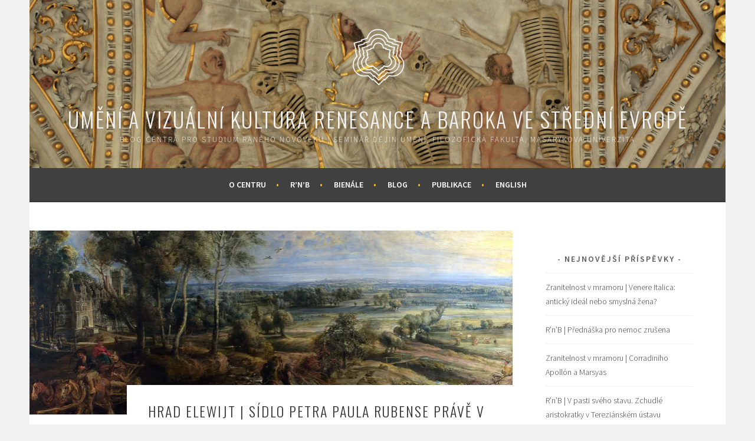

--- FILE ---
content_type: text/css; charset=utf-8
request_url: https://cemsbrno.org/?w3tc_minify=ec0d1.css
body_size: 35614
content:

/*!
 *  Font Awesome 4.1.0 by @davegandy - http://fontawesome.io - @fontawesome
 *  License - http://fontawesome.io/license (Font: SIL OFL 1.1, CSS: MIT License)
 */
@font-face{font-family:'FontAwesome';src:url('/wp-content/plugins/contact-information-widget/fonts/fontawesome-webfont.eot?v=4.1.0');src:url('/wp-content/plugins/contact-information-widget/fonts/fontawesome-webfont.eot?#iefix&v=4.1.0') format('embedded-opentype'), url('/wp-content/plugins/contact-information-widget/fonts/fontawesome-webfont.woff?v=4.1.0') format('woff'), url('/wp-content/plugins/contact-information-widget/fonts/fontawesome-webfont.ttf?v=4.1.0') format('truetype'), url('/wp-content/plugins/contact-information-widget/fonts/fontawesome-webfont.svg?v=4.1.0#fontawesomeregular') format('svg');font-weight:normal;font-style:normal}.fa{display:inline-block;font-family:FontAwesome;font-style:normal;font-weight:normal;line-height:1;-webkit-font-smoothing:antialiased;-moz-osx-font-smoothing:grayscale}.fa-lg{font-size:1.33333333em;line-height:0.75em;vertical-align:-15%}.fa-2x{font-size:2em}.fa-3x{font-size:3em}.fa-4x{font-size:4em}.fa-5x{font-size:5em}.fa-fw{width:1.28571429em;text-align:center}.fa-ul{padding-left:0;margin-left:2.14285714em;list-style-type:none}.fa-ul>li{position:relative}.fa-li{position:absolute;left:-2.14285714em;width:2.14285714em;top:0.14285714em;text-align:center}.fa-li.fa-lg{left:-1.85714286em}.fa-border{padding: .2em .25em .15em;border:solid 0.08em #eee;border-radius: .1em}.pull-right{float:right}.pull-left{float:left}.fa.pull-left{margin-right: .3em}.fa.pull-right{margin-left: .3em}.fa-spin{-webkit-animation:spin 2s infinite linear;-moz-animation:spin 2s infinite linear;-o-animation:spin 2s infinite linear;animation:spin 2s infinite linear}@-moz-keyframes
spin{0%{-moz-transform:rotate(0deg)}100%{-moz-transform:rotate(359deg)}}@-webkit-keyframes
spin{0%{-webkit-transform:rotate(0deg)}100%{-webkit-transform:rotate(359deg)}}@-o-keyframes
spin{0%{-o-transform:rotate(0deg)}100%{-o-transform:rotate(359deg)}}@keyframes
spin{0%{-webkit-transform:rotate(0deg);transform:rotate(0deg)}100%{-webkit-transform:rotate(359deg);transform:rotate(359deg)}}.fa-rotate-90{filter:progid:DXImageTransform.Microsoft.BasicImage(rotation=1);-webkit-transform:rotate(90deg);-moz-transform:rotate(90deg);-ms-transform:rotate(90deg);-o-transform:rotate(90deg);transform:rotate(90deg)}.fa-rotate-180{filter:progid:DXImageTransform.Microsoft.BasicImage(rotation=2);-webkit-transform:rotate(180deg);-moz-transform:rotate(180deg);-ms-transform:rotate(180deg);-o-transform:rotate(180deg);transform:rotate(180deg)}.fa-rotate-270{filter:progid:DXImageTransform.Microsoft.BasicImage(rotation=3);-webkit-transform:rotate(270deg);-moz-transform:rotate(270deg);-ms-transform:rotate(270deg);-o-transform:rotate(270deg);transform:rotate(270deg)}.fa-flip-horizontal{filter:progid:DXImageTransform.Microsoft.BasicImage(rotation=0, mirror=1);-webkit-transform:scale(-1, 1);-moz-transform:scale(-1, 1);-ms-transform:scale(-1, 1);-o-transform:scale(-1, 1);transform:scale(-1, 1)}.fa-flip-vertical{filter:progid:DXImageTransform.Microsoft.BasicImage(rotation=2, mirror=1);-webkit-transform:scale(1, -1);-moz-transform:scale(1, -1);-ms-transform:scale(1, -1);-o-transform:scale(1, -1);transform:scale(1, -1)}.fa-stack{position:relative;display:inline-block;width:2em;height:2em;line-height:2em;vertical-align:middle}.fa-stack-1x,.fa-stack-2x{position:absolute;left:0;width:100%;text-align:center}.fa-stack-1x{line-height:inherit}.fa-stack-2x{font-size:2em}.fa-inverse{color:#fff}.fa-glass:before{content:"\f000"}.fa-music:before{content:"\f001"}.fa-search:before{content:"\f002"}.fa-envelope-o:before{content:"\f003"}.fa-heart:before{content:"\f004"}.fa-star:before{content:"\f005"}.fa-star-o:before{content:"\f006"}.fa-user:before{content:"\f007"}.fa-film:before{content:"\f008"}.fa-th-large:before{content:"\f009"}.fa-th:before{content:"\f00a"}.fa-th-list:before{content:"\f00b"}.fa-check:before{content:"\f00c"}.fa-times:before{content:"\f00d"}.fa-search-plus:before{content:"\f00e"}.fa-search-minus:before{content:"\f010"}.fa-power-off:before{content:"\f011"}.fa-signal:before{content:"\f012"}.fa-gear:before,.fa-cog:before{content:"\f013"}.fa-trash-o:before{content:"\f014"}.fa-home:before{content:"\f015"}.fa-file-o:before{content:"\f016"}.fa-clock-o:before{content:"\f017"}.fa-road:before{content:"\f018"}.fa-download:before{content:"\f019"}.fa-arrow-circle-o-down:before{content:"\f01a"}.fa-arrow-circle-o-up:before{content:"\f01b"}.fa-inbox:before{content:"\f01c"}.fa-play-circle-o:before{content:"\f01d"}.fa-rotate-right:before,.fa-repeat:before{content:"\f01e"}.fa-refresh:before{content:"\f021"}.fa-list-alt:before{content:"\f022"}.fa-lock:before{content:"\f023"}.fa-flag:before{content:"\f024"}.fa-headphones:before{content:"\f025"}.fa-volume-off:before{content:"\f026"}.fa-volume-down:before{content:"\f027"}.fa-volume-up:before{content:"\f028"}.fa-qrcode:before{content:"\f029"}.fa-barcode:before{content:"\f02a"}.fa-tag:before{content:"\f02b"}.fa-tags:before{content:"\f02c"}.fa-book:before{content:"\f02d"}.fa-bookmark:before{content:"\f02e"}.fa-print:before{content:"\f02f"}.fa-camera:before{content:"\f030"}.fa-font:before{content:"\f031"}.fa-bold:before{content:"\f032"}.fa-italic:before{content:"\f033"}.fa-text-height:before{content:"\f034"}.fa-text-width:before{content:"\f035"}.fa-align-left:before{content:"\f036"}.fa-align-center:before{content:"\f037"}.fa-align-right:before{content:"\f038"}.fa-align-justify:before{content:"\f039"}.fa-list:before{content:"\f03a"}.fa-dedent:before,.fa-outdent:before{content:"\f03b"}.fa-indent:before{content:"\f03c"}.fa-video-camera:before{content:"\f03d"}.fa-photo:before,.fa-image:before,.fa-picture-o:before{content:"\f03e"}.fa-pencil:before{content:"\f040"}.fa-map-marker:before{content:"\f041"}.fa-adjust:before{content:"\f042"}.fa-tint:before{content:"\f043"}.fa-edit:before,.fa-pencil-square-o:before{content:"\f044"}.fa-share-square-o:before{content:"\f045"}.fa-check-square-o:before{content:"\f046"}.fa-arrows:before{content:"\f047"}.fa-step-backward:before{content:"\f048"}.fa-fast-backward:before{content:"\f049"}.fa-backward:before{content:"\f04a"}.fa-play:before{content:"\f04b"}.fa-pause:before{content:"\f04c"}.fa-stop:before{content:"\f04d"}.fa-forward:before{content:"\f04e"}.fa-fast-forward:before{content:"\f050"}.fa-step-forward:before{content:"\f051"}.fa-eject:before{content:"\f052"}.fa-chevron-left:before{content:"\f053"}.fa-chevron-right:before{content:"\f054"}.fa-plus-circle:before{content:"\f055"}.fa-minus-circle:before{content:"\f056"}.fa-times-circle:before{content:"\f057"}.fa-check-circle:before{content:"\f058"}.fa-question-circle:before{content:"\f059"}.fa-info-circle:before{content:"\f05a"}.fa-crosshairs:before{content:"\f05b"}.fa-times-circle-o:before{content:"\f05c"}.fa-check-circle-o:before{content:"\f05d"}.fa-ban:before{content:"\f05e"}.fa-arrow-left:before{content:"\f060"}.fa-arrow-right:before{content:"\f061"}.fa-arrow-up:before{content:"\f062"}.fa-arrow-down:before{content:"\f063"}.fa-mail-forward:before,.fa-share:before{content:"\f064"}.fa-expand:before{content:"\f065"}.fa-compress:before{content:"\f066"}.fa-plus:before{content:"\f067"}.fa-minus:before{content:"\f068"}.fa-asterisk:before{content:"\f069"}.fa-exclamation-circle:before{content:"\f06a"}.fa-gift:before{content:"\f06b"}.fa-leaf:before{content:"\f06c"}.fa-fire:before{content:"\f06d"}.fa-eye:before{content:"\f06e"}.fa-eye-slash:before{content:"\f070"}.fa-warning:before,.fa-exclamation-triangle:before{content:"\f071"}.fa-plane:before{content:"\f072"}.fa-calendar:before{content:"\f073"}.fa-random:before{content:"\f074"}.fa-comment:before{content:"\f075"}.fa-magnet:before{content:"\f076"}.fa-chevron-up:before{content:"\f077"}.fa-chevron-down:before{content:"\f078"}.fa-retweet:before{content:"\f079"}.fa-shopping-cart:before{content:"\f07a"}.fa-folder:before{content:"\f07b"}.fa-folder-open:before{content:"\f07c"}.fa-arrows-v:before{content:"\f07d"}.fa-arrows-h:before{content:"\f07e"}.fa-bar-chart-o:before{content:"\f080"}.fa-twitter-square:before{content:"\f081"}.fa-facebook-square:before{content:"\f082"}.fa-camera-retro:before{content:"\f083"}.fa-key:before{content:"\f084"}.fa-gears:before,.fa-cogs:before{content:"\f085"}.fa-comments:before{content:"\f086"}.fa-thumbs-o-up:before{content:"\f087"}.fa-thumbs-o-down:before{content:"\f088"}.fa-star-half:before{content:"\f089"}.fa-heart-o:before{content:"\f08a"}.fa-sign-out:before{content:"\f08b"}.fa-linkedin-square:before{content:"\f08c"}.fa-thumb-tack:before{content:"\f08d"}.fa-external-link:before{content:"\f08e"}.fa-sign-in:before{content:"\f090"}.fa-trophy:before{content:"\f091"}.fa-github-square:before{content:"\f092"}.fa-upload:before{content:"\f093"}.fa-lemon-o:before{content:"\f094"}.fa-phone:before{content:"\f095"}.fa-square-o:before{content:"\f096"}.fa-bookmark-o:before{content:"\f097"}.fa-phone-square:before{content:"\f098"}.fa-twitter:before{content:"\f099"}.fa-facebook:before{content:"\f09a"}.fa-github:before{content:"\f09b"}.fa-unlock:before{content:"\f09c"}.fa-credit-card:before{content:"\f09d"}.fa-rss:before{content:"\f09e"}.fa-hdd-o:before{content:"\f0a0"}.fa-bullhorn:before{content:"\f0a1"}.fa-bell:before{content:"\f0f3"}.fa-certificate:before{content:"\f0a3"}.fa-hand-o-right:before{content:"\f0a4"}.fa-hand-o-left:before{content:"\f0a5"}.fa-hand-o-up:before{content:"\f0a6"}.fa-hand-o-down:before{content:"\f0a7"}.fa-arrow-circle-left:before{content:"\f0a8"}.fa-arrow-circle-right:before{content:"\f0a9"}.fa-arrow-circle-up:before{content:"\f0aa"}.fa-arrow-circle-down:before{content:"\f0ab"}.fa-globe:before{content:"\f0ac"}.fa-wrench:before{content:"\f0ad"}.fa-tasks:before{content:"\f0ae"}.fa-filter:before{content:"\f0b0"}.fa-briefcase:before{content:"\f0b1"}.fa-arrows-alt:before{content:"\f0b2"}.fa-group:before,.fa-users:before{content:"\f0c0"}.fa-chain:before,.fa-link:before{content:"\f0c1"}.fa-cloud:before{content:"\f0c2"}.fa-flask:before{content:"\f0c3"}.fa-cut:before,.fa-scissors:before{content:"\f0c4"}.fa-copy:before,.fa-files-o:before{content:"\f0c5"}.fa-paperclip:before{content:"\f0c6"}.fa-save:before,.fa-floppy-o:before{content:"\f0c7"}.fa-square:before{content:"\f0c8"}.fa-navicon:before,.fa-reorder:before,.fa-bars:before{content:"\f0c9"}.fa-list-ul:before{content:"\f0ca"}.fa-list-ol:before{content:"\f0cb"}.fa-strikethrough:before{content:"\f0cc"}.fa-underline:before{content:"\f0cd"}.fa-table:before{content:"\f0ce"}.fa-magic:before{content:"\f0d0"}.fa-truck:before{content:"\f0d1"}.fa-pinterest:before{content:"\f0d2"}.fa-pinterest-square:before{content:"\f0d3"}.fa-google-plus-square:before{content:"\f0d4"}.fa-google-plus:before{content:"\f0d5"}.fa-money:before{content:"\f0d6"}.fa-caret-down:before{content:"\f0d7"}.fa-caret-up:before{content:"\f0d8"}.fa-caret-left:before{content:"\f0d9"}.fa-caret-right:before{content:"\f0da"}.fa-columns:before{content:"\f0db"}.fa-unsorted:before,.fa-sort:before{content:"\f0dc"}.fa-sort-down:before,.fa-sort-desc:before{content:"\f0dd"}.fa-sort-up:before,.fa-sort-asc:before{content:"\f0de"}.fa-envelope:before{content:"\f0e0"}.fa-linkedin:before{content:"\f0e1"}.fa-rotate-left:before,.fa-undo:before{content:"\f0e2"}.fa-legal:before,.fa-gavel:before{content:"\f0e3"}.fa-dashboard:before,.fa-tachometer:before{content:"\f0e4"}.fa-comment-o:before{content:"\f0e5"}.fa-comments-o:before{content:"\f0e6"}.fa-flash:before,.fa-bolt:before{content:"\f0e7"}.fa-sitemap:before{content:"\f0e8"}.fa-umbrella:before{content:"\f0e9"}.fa-paste:before,.fa-clipboard:before{content:"\f0ea"}.fa-lightbulb-o:before{content:"\f0eb"}.fa-exchange:before{content:"\f0ec"}.fa-cloud-download:before{content:"\f0ed"}.fa-cloud-upload:before{content:"\f0ee"}.fa-user-md:before{content:"\f0f0"}.fa-stethoscope:before{content:"\f0f1"}.fa-suitcase:before{content:"\f0f2"}.fa-bell-o:before{content:"\f0a2"}.fa-coffee:before{content:"\f0f4"}.fa-cutlery:before{content:"\f0f5"}.fa-file-text-o:before{content:"\f0f6"}.fa-building-o:before{content:"\f0f7"}.fa-hospital-o:before{content:"\f0f8"}.fa-ambulance:before{content:"\f0f9"}.fa-medkit:before{content:"\f0fa"}.fa-fighter-jet:before{content:"\f0fb"}.fa-beer:before{content:"\f0fc"}.fa-h-square:before{content:"\f0fd"}.fa-plus-square:before{content:"\f0fe"}.fa-angle-double-left:before{content:"\f100"}.fa-angle-double-right:before{content:"\f101"}.fa-angle-double-up:before{content:"\f102"}.fa-angle-double-down:before{content:"\f103"}.fa-angle-left:before{content:"\f104"}.fa-angle-right:before{content:"\f105"}.fa-angle-up:before{content:"\f106"}.fa-angle-down:before{content:"\f107"}.fa-desktop:before{content:"\f108"}.fa-laptop:before{content:"\f109"}.fa-tablet:before{content:"\f10a"}.fa-mobile-phone:before,.fa-mobile:before{content:"\f10b"}.fa-circle-o:before{content:"\f10c"}.fa-quote-left:before{content:"\f10d"}.fa-quote-right:before{content:"\f10e"}.fa-spinner:before{content:"\f110"}.fa-circle:before{content:"\f111"}.fa-mail-reply:before,.fa-reply:before{content:"\f112"}.fa-github-alt:before{content:"\f113"}.fa-folder-o:before{content:"\f114"}.fa-folder-open-o:before{content:"\f115"}.fa-smile-o:before{content:"\f118"}.fa-frown-o:before{content:"\f119"}.fa-meh-o:before{content:"\f11a"}.fa-gamepad:before{content:"\f11b"}.fa-keyboard-o:before{content:"\f11c"}.fa-flag-o:before{content:"\f11d"}.fa-flag-checkered:before{content:"\f11e"}.fa-terminal:before{content:"\f120"}.fa-code:before{content:"\f121"}.fa-mail-reply-all:before,.fa-reply-all:before{content:"\f122"}.fa-star-half-empty:before,.fa-star-half-full:before,.fa-star-half-o:before{content:"\f123"}.fa-location-arrow:before{content:"\f124"}.fa-crop:before{content:"\f125"}.fa-code-fork:before{content:"\f126"}.fa-unlink:before,.fa-chain-broken:before{content:"\f127"}.fa-question:before{content:"\f128"}.fa-info:before{content:"\f129"}.fa-exclamation:before{content:"\f12a"}.fa-superscript:before{content:"\f12b"}.fa-subscript:before{content:"\f12c"}.fa-eraser:before{content:"\f12d"}.fa-puzzle-piece:before{content:"\f12e"}.fa-microphone:before{content:"\f130"}.fa-microphone-slash:before{content:"\f131"}.fa-shield:before{content:"\f132"}.fa-calendar-o:before{content:"\f133"}.fa-fire-extinguisher:before{content:"\f134"}.fa-rocket:before{content:"\f135"}.fa-maxcdn:before{content:"\f136"}.fa-chevron-circle-left:before{content:"\f137"}.fa-chevron-circle-right:before{content:"\f138"}.fa-chevron-circle-up:before{content:"\f139"}.fa-chevron-circle-down:before{content:"\f13a"}.fa-html5:before{content:"\f13b"}.fa-css3:before{content:"\f13c"}.fa-anchor:before{content:"\f13d"}.fa-unlock-alt:before{content:"\f13e"}.fa-bullseye:before{content:"\f140"}.fa-ellipsis-h:before{content:"\f141"}.fa-ellipsis-v:before{content:"\f142"}.fa-rss-square:before{content:"\f143"}.fa-play-circle:before{content:"\f144"}.fa-ticket:before{content:"\f145"}.fa-minus-square:before{content:"\f146"}.fa-minus-square-o:before{content:"\f147"}.fa-level-up:before{content:"\f148"}.fa-level-down:before{content:"\f149"}.fa-check-square:before{content:"\f14a"}.fa-pencil-square:before{content:"\f14b"}.fa-external-link-square:before{content:"\f14c"}.fa-share-square:before{content:"\f14d"}.fa-compass:before{content:"\f14e"}.fa-toggle-down:before,.fa-caret-square-o-down:before{content:"\f150"}.fa-toggle-up:before,.fa-caret-square-o-up:before{content:"\f151"}.fa-toggle-right:before,.fa-caret-square-o-right:before{content:"\f152"}.fa-euro:before,.fa-eur:before{content:"\f153"}.fa-gbp:before{content:"\f154"}.fa-dollar:before,.fa-usd:before{content:"\f155"}.fa-rupee:before,.fa-inr:before{content:"\f156"}.fa-cny:before,.fa-rmb:before,.fa-yen:before,.fa-jpy:before{content:"\f157"}.fa-ruble:before,.fa-rouble:before,.fa-rub:before{content:"\f158"}.fa-won:before,.fa-krw:before{content:"\f159"}.fa-bitcoin:before,.fa-btc:before{content:"\f15a"}.fa-file:before{content:"\f15b"}.fa-file-text:before{content:"\f15c"}.fa-sort-alpha-asc:before{content:"\f15d"}.fa-sort-alpha-desc:before{content:"\f15e"}.fa-sort-amount-asc:before{content:"\f160"}.fa-sort-amount-desc:before{content:"\f161"}.fa-sort-numeric-asc:before{content:"\f162"}.fa-sort-numeric-desc:before{content:"\f163"}.fa-thumbs-up:before{content:"\f164"}.fa-thumbs-down:before{content:"\f165"}.fa-youtube-square:before{content:"\f166"}.fa-youtube:before{content:"\f167"}.fa-xing:before{content:"\f168"}.fa-xing-square:before{content:"\f169"}.fa-youtube-play:before{content:"\f16a"}.fa-dropbox:before{content:"\f16b"}.fa-stack-overflow:before{content:"\f16c"}.fa-instagram:before{content:"\f16d"}.fa-flickr:before{content:"\f16e"}.fa-adn:before{content:"\f170"}.fa-bitbucket:before{content:"\f171"}.fa-bitbucket-square:before{content:"\f172"}.fa-tumblr:before{content:"\f173"}.fa-tumblr-square:before{content:"\f174"}.fa-long-arrow-down:before{content:"\f175"}.fa-long-arrow-up:before{content:"\f176"}.fa-long-arrow-left:before{content:"\f177"}.fa-long-arrow-right:before{content:"\f178"}.fa-apple:before{content:"\f179"}.fa-windows:before{content:"\f17a"}.fa-android:before{content:"\f17b"}.fa-linux:before{content:"\f17c"}.fa-dribbble:before{content:"\f17d"}.fa-skype:before{content:"\f17e"}.fa-foursquare:before{content:"\f180"}.fa-trello:before{content:"\f181"}.fa-female:before{content:"\f182"}.fa-male:before{content:"\f183"}.fa-gittip:before{content:"\f184"}.fa-sun-o:before{content:"\f185"}.fa-moon-o:before{content:"\f186"}.fa-archive:before{content:"\f187"}.fa-bug:before{content:"\f188"}.fa-vk:before{content:"\f189"}.fa-weibo:before{content:"\f18a"}.fa-renren:before{content:"\f18b"}.fa-pagelines:before{content:"\f18c"}.fa-stack-exchange:before{content:"\f18d"}.fa-arrow-circle-o-right:before{content:"\f18e"}.fa-arrow-circle-o-left:before{content:"\f190"}.fa-toggle-left:before,.fa-caret-square-o-left:before{content:"\f191"}.fa-dot-circle-o:before{content:"\f192"}.fa-wheelchair:before{content:"\f193"}.fa-vimeo-square:before{content:"\f194"}.fa-turkish-lira:before,.fa-try:before{content:"\f195"}.fa-plus-square-o:before{content:"\f196"}.fa-space-shuttle:before{content:"\f197"}.fa-slack:before{content:"\f198"}.fa-envelope-square:before{content:"\f199"}.fa-wordpress:before{content:"\f19a"}.fa-openid:before{content:"\f19b"}.fa-institution:before,.fa-bank:before,.fa-university:before{content:"\f19c"}.fa-mortar-board:before,.fa-graduation-cap:before{content:"\f19d"}.fa-yahoo:before{content:"\f19e"}.fa-google:before{content:"\f1a0"}.fa-reddit:before{content:"\f1a1"}.fa-reddit-square:before{content:"\f1a2"}.fa-stumbleupon-circle:before{content:"\f1a3"}.fa-stumbleupon:before{content:"\f1a4"}.fa-delicious:before{content:"\f1a5"}.fa-digg:before{content:"\f1a6"}.fa-pied-piper-square:before,.fa-pied-piper:before{content:"\f1a7"}.fa-pied-piper-alt:before{content:"\f1a8"}.fa-drupal:before{content:"\f1a9"}.fa-joomla:before{content:"\f1aa"}.fa-language:before{content:"\f1ab"}.fa-fax:before{content:"\f1ac"}.fa-building:before{content:"\f1ad"}.fa-child:before{content:"\f1ae"}.fa-paw:before{content:"\f1b0"}.fa-spoon:before{content:"\f1b1"}.fa-cube:before{content:"\f1b2"}.fa-cubes:before{content:"\f1b3"}.fa-behance:before{content:"\f1b4"}.fa-behance-square:before{content:"\f1b5"}.fa-steam:before{content:"\f1b6"}.fa-steam-square:before{content:"\f1b7"}.fa-recycle:before{content:"\f1b8"}.fa-automobile:before,.fa-car:before{content:"\f1b9"}.fa-cab:before,.fa-taxi:before{content:"\f1ba"}.fa-tree:before{content:"\f1bb"}.fa-spotify:before{content:"\f1bc"}.fa-deviantart:before{content:"\f1bd"}.fa-soundcloud:before{content:"\f1be"}.fa-database:before{content:"\f1c0"}.fa-file-pdf-o:before{content:"\f1c1"}.fa-file-word-o:before{content:"\f1c2"}.fa-file-excel-o:before{content:"\f1c3"}.fa-file-powerpoint-o:before{content:"\f1c4"}.fa-file-photo-o:before,.fa-file-picture-o:before,.fa-file-image-o:before{content:"\f1c5"}.fa-file-zip-o:before,.fa-file-archive-o:before{content:"\f1c6"}.fa-file-sound-o:before,.fa-file-audio-o:before{content:"\f1c7"}.fa-file-movie-o:before,.fa-file-video-o:before{content:"\f1c8"}.fa-file-code-o:before{content:"\f1c9"}.fa-vine:before{content:"\f1ca"}.fa-codepen:before{content:"\f1cb"}.fa-jsfiddle:before{content:"\f1cc"}.fa-life-bouy:before,.fa-life-saver:before,.fa-support:before,.fa-life-ring:before{content:"\f1cd"}.fa-circle-o-notch:before{content:"\f1ce"}.fa-ra:before,.fa-rebel:before{content:"\f1d0"}.fa-ge:before,.fa-empire:before{content:"\f1d1"}.fa-git-square:before{content:"\f1d2"}.fa-git:before{content:"\f1d3"}.fa-hacker-news:before{content:"\f1d4"}.fa-tencent-weibo:before{content:"\f1d5"}.fa-qq:before{content:"\f1d6"}.fa-wechat:before,.fa-weixin:before{content:"\f1d7"}.fa-send:before,.fa-paper-plane:before{content:"\f1d8"}.fa-send-o:before,.fa-paper-plane-o:before{content:"\f1d9"}.fa-history:before{content:"\f1da"}.fa-circle-thin:before{content:"\f1db"}.fa-header:before{content:"\f1dc"}.fa-paragraph:before{content:"\f1dd"}.fa-sliders:before{content:"\f1de"}.fa-share-alt:before{content:"\f1e0"}.fa-share-alt-square:before{content:"\f1e1"}.fa-bomb:before{content:"\f1e2"}body{color:#00000;font-family:Arial,Helvetica,sans-serif;font-size:14px;font-weight:normal;line-height:20px;background-color:#fff}.ciw_contactinformation{margin:0;padding:0;float:left;width:100%;font-size:18px;font-size:16px;line-height:26px;color:#666}.ciw_contactinformation
.fa{border:1px
solid #B3B3B3;border-radius:50%;color:#919191;float:left;margin-right:14px;padding-bottom:6px;padding-top:7px;text-align:center;width:30px}.ciw_address{margin:0px
0px 20px 0px;border:0}.ciw_address_content{margin:0px
0px 0px 10px;border:0}.ciw_company_name{border:0}.ciw_contact_address{margin-left:30px;border:0;padding-top:10px}.ciw_phone{margin:0px
0px 20px 0px;border:0}.ciw_contact_phone{border:0}.ciw_contact_phone
a{color:#666;text-decoration:none;border:0
!important}.ciw_contact_phone a:hover{color:#000}.ciw_email{margin:0px
0px 10px 0px;border:0}.ciw_contact_email{border:0;border:0}.ciw_contact_email
a{color:#666;text-decoration:none;border:0
!important}.ciw_contact_email a:hover{color:#000}.tp_recent_tweets{}.tp_recent_tweets
li{background-image:url('/wp-content/plugins/recent-tweets-widget/assets/tweet.png');background-repeat:no-repeat;background-position:0px 4px;padding-left:30px;padding-bottom:20px;line-height:20px;list-style-type:none}.tp_recent_tweets  li
a{font-weight:bold}.tp_recent_tweets
.twitter_time{display:block;color:#999;font-size:12px;font-style:italic;font-weight:normal}.vsbb-grid{list-style:none;margin-left:-20px}.vsbb-grid__col--2-of-2,.vsbb-grid__col--3-of-3,.vsbb-grid__col--4-of-4,.vsbb-grid__col--5-of-5,.vsbb-grid__col--6-of-6,.vsbb-grid__col--8-of-8,.vsbb-grid__col--12-of-12{width:100%}.vsbb-grid__col--1-of-2,.vsbb-grid__col--2-of-4,.vsbb-grid__col--3-of-6,.vsbb-grid__col--4-of-8,.vsbb-grid__col--6-of-12{width:50%}.vsbb-grid__col--1-of-3,.vsbb-grid__col--2-of-6,.vsbb-grid__col--4-of-12{width:33.33333%}.vsbb-grid__col--2-of-3,.vsbb-grid__col--4-of-6,.vsbb-grid__col--8-of-12{width:66.66667%}.vsbb-grid__col--1-of-4,.vsbb-grid__col--2-of-8,.vsbb-grid__col--3-of-12{width:25%}.vsbb-grid__col--3-of-4,.vsbb-grid__col--6-of-8,.vsbb-grid__col--9-of-12{width:75%}.vsbb-grid__col--push-2-of-2,.vsbb-grid__col--push-3-of-3,.vsbb-grid__col--push-4-of-4,.vsbb-grid__col--push-5-of-5,.vsbb-grid__col--push-6-of-6,.vsbb-grid__col--push-8-of-8,.vsbb-grid__col--push-12-of-12{margin-left:100%}.vsbb-grid__col--push-1-of-2,.vsbb-grid__col--push-2-of-4,.vsbb-grid__col--push-3-of-6,.vsbb-grid__col--push-4-of-8,.vsbb-grid__col--push-6-of-12{margin-left:50%}.vsbb-grid__col--push-1-of-3,.vsbb-grid__col--push-2-of-6,.vsbb-grid__col--push-4-of-12{margin-left:33.33333%}.vsbb-grid__col--push-2-of-3,.vsbb-grid__col--push-4-of-6,.vsbb-grid__col--push-8-of-12{margin-left:66.66667%}.vsbb-grid__col--push-1-of-4,.vsbb-grid__col--push-2-of-8,.vsbb-grid__col--push-3-of-12{margin-left:25%}.vsbb-grid__col--push-3-of-4,.vsbb-grid__col--push-6-of-8,.vsbb-grid__col--push-9-of-12{margin-left:75%}.vsbb-grid__col--pull-2-of-2,.vsbb-grid__col--pull-3-of-3,.vsbb-grid__col--pull-4-of-4,.vsbb-grid__col--pull-5-of-5,.vsbb-grid__col--pull-6-of-6,.vsbb-grid__col--pull-8-of-8,.vsbb-grid__col--pull-12-of-12{margin-left:-100%}.vsbb-grid__col--pull-1-of-2,.vsbb-grid__col--pull-2-of-4,.vsbb-grid__col--pull-3-of-6,.vsbb-grid__col--pull-4-of-8,.vsbb-grid__col--pull-6-of-12{margin-left:-50%}.vsbb-grid__col--pull-1-of-3,.vsbb-grid__col--pull-2-of-6,.vsbb-grid__col--pull-4-of-12{margin-left:-33.33333%}.vsbb-grid__col--pull-2-of-3,.vsbb-grid__col--pull-4-of-6,.vsbb-grid__col--pull-8-of-12{margin-left:-66.66667%}.vsbb-grid__col--pull-1-of-4,.vsbb-grid__col--pull-2-of-8,.vsbb-grid__col--pull-3-of-12{margin-left:-25%}.vsbb-grid__col--pull-3-of-4,.vsbb-grid__col--pull-6-of-8,.vsbb-grid__col--pull-9-of-12{margin-left:-75%}.vsbb-grid__col--1-of-5{width:20%}.vsbb-grid__col--push-1-of-5{margin-left:20%}.vsbb-grid__col--pull-1-of-5{margin-left:-20%}.vsbb-grid__col--2-of-5{width:40%}.vsbb-grid__col--push-2-of-5{margin-left:40%}.vsbb-grid__col--pull-2-of-5{margin-left:-40%}.vsbb-grid__col--3-of-5{width:60%}.vsbb-grid__col--push-3-of-5{margin-left:60%}.vsbb-grid__col--pull-3-of-5{margin-left:-60%}.vsbb-grid__col--4-of-5{width:80%}.vsbb-grid__col--push-4-of-5{margin-left:80%}.vsbb-grid__col--pull-4-of-5{margin-left:-80%}.vsbb-grid__col--1-of-6{width:16.66667%}.vsbb-grid__col--push-1-of-6{margin-left:16.66667%}.vsbb-grid__col--pull-1-of-6{margin-left:-16.66667%}.vsbb-grid__col--5-of-6{width:83.33333%}.vsbb-grid__col--push-5-of-6{margin-left:83.33333%}.vsbb-grid__col--pull-5-of-6{margin-left:-83.33333%}.vsbb-grid__col--1-of-8{width:12.5%}.vsbb-grid__col--push-1-of-8{margin-left:12.5%}.vsbb-grid__col--pull-1-of-8{margin-left:-12.5%}.vsbb-grid__col--3-of-8{width:37.5%}.vsbb-grid__col--push-3-of-8{margin-left:37.5%}.vsbb-grid__col--pull-3-of-8{margin-left:-37.5%}.vsbb-grid__col--5-of-8{width:62.5%}.vsbb-grid__col--push-5-of-8{margin-left:62.5%}.vsbb-grid__col--pull-5-of-8{margin-left:-62.5%}.vsbb-grid__col--7-of-8{width:87.5%}.vsbb-grid__col--push-7-of-8{margin-left:87.5%}.vsbb-grid__col--pull-7-of-8{margin-left:-87.5%}.vsbb-grid__col--1-of-12{width:8.33333%}.vsbb-grid__col--push-1-of-12{margin-left:8.33333%}.vsbb-grid__col--pull-1-of-12{margin-left:-8.33333%}.vsbb-grid__col--2-of-12{width:16.66667%}.vsbb-grid__col--push-2-of-12{margin-left:16.66667%}.vsbb-grid__col--pull-2-of-12{margin-left:-16.66667%}.vsbb-grid__col--5-of-12{width:41.66667%}.vsbb-grid__col--push-5-of-12{margin-left:41.66667%}.vsbb-grid__col--pull-5-of-12{margin-left:-41.66667%}.vsbb-grid__col--7-of-12{width:58.33333%}.vsbb-grid__col--push-7-of-12{margin-left:58.33333%}.vsbb-grid__col--pull-7-of-12{margin-left:-58.33333%}.vsbb-grid__col--10-of-12{width:83.33333%}.vsbb-grid__col--push-10-of-12{margin-left:83.33333%}.vsbb-grid__col--pull-10-of-12{margin-left:-83.33333%}.vsbb-grid__col--11-of-12{width:91.66667%}.vsbb-grid__col--push-11-of-12{margin-left:91.66667%}.vsbb-grid__col--pull-11-of-12{margin-left:-91.66667%}.vsbb-grid__col{box-sizing:border-box;display:inline-block;margin-right:-.25em;min-height:1px;padding-left:20px;vertical-align:top}@media (max-width: 700px){.vsbb-grid__col{display:block;margin-left:0;margin-right:0;width:auto}}@media (max-width: 700px) and (min-width: 480px){.vsbb-grid__col[class*="vsbb-grid__col--m-"]{display:inline-block;margin-right:-.24em}.vsbb-grid__col.vsbb-grid__col--m-1-of-2,.vsbb-grid__col.vsbb-grid__col--m-2-of-4{width:50%}.vsbb-grid__col.vsbb-grid__col--m-1-of-3{width:33.33333%}.vsbb-grid__col.vsbb-grid__col--m-2-of-3{width:66.66667%}.vsbb-grid__col.vsbb-grid__col--m-1-of-4{width:25%}.vsbb-grid__col.vsbb-grid__col--m-3-of-4{width:75%}}@media (max-width: 480px){.vsbb-grid__col[class*="vsbb-grid__col--s-"]{display:inline-block;margin-right:-.24em}.vsbb-grid__col.vsbb-grid__col--s-1-of-2,.vsbb-grid__col.vsbb-grid__col--s-2-of-4{width:50%}.vsbb-grid__col.vsbb-grid__col--s-1-of-3{width:33.33333%}.vsbb-grid__col.vsbb-grid__col--s-2-of-3{width:66.66667%}.vsbb-grid__col.vsbb-grid__col--s-1-of-4{width:25%}.vsbb-grid__col.vsbb-grid__col--s-3-of-4{width:75%}}.vsbb-grid__col--centered{display:block;margin-left:auto;margin-right:auto}.vsbb-grid__col--d-first{float:left}.vsbb-grid__col--d-last{float:right}.vsbb-grid--no-gutter{margin-left:0;margin-bottom:0}.vsbb-grid--no-gutter .vsbb-grid__col{padding-left:0}.vsbb-grid--no-gutter .vsbb-grid__col--span-all{margin-left:0;width:100%}.vsbb-grid--no-gutter.vsbb-grid__col{padding-left:0}.vsbb-grid--no-gutter.vsbb-grid__col--span-all{margin-left:0;width:100%}.vsbb-grid__col--ab{vertical-align:bottom}.vsbb-grid__col--am{vertical-align:middle}.vsbb-flexbox-container{display:-ms-flex;display:-webkit-flex;display:flex}customp{display:block;height:35%;overflow:hidden;box-sizing:border-box}customp p, customp span, customp
a{font-size:12px}customp
h1{font-size:2em;line-height:1.1}customp
h2{font-size:1.5em;line-height:0.9}customp
h3{font-size: .75em;line-height:0.5}customp h1 p, customp h1 span, customp h1 a, customp h2 p, customp h2 span, customp h2 a, customp h3 p, customp h3 span, customp h3
a{font-size:100%}customp p, customp span, customp a, customp h1, customp h2, customp h3, customp h4, customp h5, customp
font{margin:0;padding:0;width:100%;display:inline-block}.vsbb-angular-text-wrapper{display:block;max-height:calc(100% - 90px);height:auto;overflow:hidden;box-sizing:border-box;margin-bottom:10px !important}.vsbb-angular-text-wrapper p, .vsbb-angular-text-wrapper span, .vsbb-angular-text-wrapper a, .vsbb-angular-text-wrapper h1, .vsbb-angular-text-wrapper h2, .vsbb-angular-text-wrapper h3, .vsbb-angular-text-wrapper h4, .vsbb-angular-text-wrapper h5, .vsbb-angular-text-wrapper
font{margin:0;padding:0;width:100%;display:inline-block}.vsbb-angular-text-wrapper p, .vsbb-angular-text-wrapper span, .vsbb-angular-text-wrapper
a{font-size:12px}.vsbb-angular-text-wrapper
h1{font-size:2em;line-height:1.1}.vsbb-angular-text-wrapper
h2{font-size:1.5em;line-height:0.9}.vsbb-angular-text-wrapper
h3{font-size: .75em;line-height:0.5}.vsbb-angular-text-wrapper h1 p, .vsbb-angular-text-wrapper h1 span, .vsbb-angular-text-wrapper h1 a, .vsbb-angular-text-wrapper h2 p, .vsbb-angular-text-wrapper h2 span, .vsbb-angular-text-wrapper h2 a, .vsbb-angular-text-wrapper h3 p, .vsbb-angular-text-wrapper h3 span, .vsbb-angular-text-wrapper h3
a{font-size:100%}.vsbb-angular-text-wrapper dd, .vsbb-angular-text-wrapper
li{margin-bottom:0 !important}.vsbb-angular-text-wrapper
ol{list-style-type:decimal !important;margin-left:1em !important;margin-top:0 !important}.uc-container .vsbb-angular-text-wrapper{min-height:100%}.uc-container .vsbb-angular-text-wrapper dd, .uc-container .vsbb-angular-text-wrapper
li{margin-bottom:0 !important}@media screen and (-webkit-min-device-pixel-ratio: 0){.vsbb-angular-text-wrapper{overflow:scroll}.vsbb-angular-text-wrapper::-webkit-scrollbar{display:none}customp{overflow:scroll}customp::-webkit-scrollbar{display:none}}.vsbb-pointer-cursor{cursor:pointer !important}.vsbb-grid-editor-col .vsbb-grid-editor-container{border:1px
solid #9da3a7;margin:0
1px;text-align:center;padding:10px
10px 35px 10px;height:77px;box-sizing:content-box}.vsbb-grid-editor-col .vsbb-grid-editor-container .ui-select-container{width:100%}.vsbb-grid-editor-col .vsbb-grid-editor-container .ui-select-container .ui-select-choices{text-align:left}.vsbb-grid-editor-col .vsbb-grid-editor-container .ui-select-container .ui-select-choices small
span{display:block}.vsbb-grid-editor-col .vsbb-grid-editor-container.vsbb-grid-render{height:100%;padding:0;border:none}.vsbb-grid-editor-col .vsbb-grid-editor-container
p{margin:0
10px 10px}.vsbb-image-caption-view{width:300px;height:200px;border:10px
solid #fff;overflow:hidden;position:relative;text-align:center;-webkit-box-shadow:1px 1px 2px #e6e6e6;-moz-box-shadow:1px 1px 2px #e6e6e6;box-shadow:1px 1px 2px #e6e6e6;cursor:default;box-sizing:border-box !important}.vsbb-image-caption-view .vsbb-image-caption-mask, .vsbb-image-caption-view .vsbb-image-caption-content{width:100%;height:100%;position:absolute;overflow:hidden;top:0;left:0}.vsbb-image-caption-view
img{display:block;position:relative;height:100%;width:100%}.vsbb-image-caption-view
h2{color:#fff;text-align:center;position:relative;font-size:17px;padding:10px
!important;background:rgba(0, 0, 0, 0.8);margin:20px
0 0 0}.vsbb-image-caption-view p, .vsbb-image-caption-view
customp{font-style:italic;font-size:12px;position:relative;color:#fff;padding:10px
20px 10px 20px;box-sizing:content-box;text-align:left;margin:0;line-height:16px}.vsbb-image-caption-view p p, .vsbb-image-caption-view customp
p{padding:0}.vsbb-image-caption-view
a.info{display:inline-block;text-decoration:none;padding:7px
14px;background:#000;color:#fff;text-transform:uppercase;-webkit-box-shadow:0 0 1px #000;-moz-box-shadow:0 0 1px #000;box-shadow:0 0 1px #000;font-size:12px;line-height:12px}.vsbb-image-caption-view a.info:hover, .vsbb-image-caption-view a.info.vsbb-hovering{-webkit-box-shadow:0 0 5px #000;-moz-box-shadow:0 0 5px #000;box-shadow:0 0 5px #000;color:#fff}.vsbb-image-caption-view-first
img{-webkit-transition:all 0.2s linear;-moz-transition:all 0.2s linear;-o-transition:all 0.2s linear;-ms-transition:all 0.2s linear;transition:all 0.2s linear}.vsbb-image-caption-view-first .vsbb-image-caption-mask{-ms-filter:"progid: DXImageTransform.Microsoft.Alpha(Opacity=0)";filter:alpha(opacity=0);opacity:0;background-color:rgba(219, 127, 8, 0.7);-webkit-transition:all 0.4s ease-in-out;-moz-transition:all 0.4s ease-in-out;-o-transition:all 0.4s ease-in-out;-ms-transition:all 0.4s ease-in-out;transition:all 0.4s ease-in-out}.vsbb-image-caption-view-first
h2{-webkit-transform:translateY(-100px);-moz-transform:translateY(-100px);-o-transform:translateY(-100px);-ms-transform:translateY(-100px);transform:translateY(-100px);-ms-filter:"progid: DXImageTransform.Microsoft.Alpha(Opacity=0)";filter:alpha(opacity=0);opacity:0;-webkit-transition:all 0.2s ease-in-out;-moz-transition:all 0.2s ease-in-out;-o-transition:all 0.2s ease-in-out;-ms-transition:all 0.2s ease-in-out;transition:all 0.2s ease-in-out}.vsbb-image-caption-view-first p, .vsbb-image-caption-view-first
customp{-webkit-transform:translateY(100px);-moz-transform:translateY(100px);-o-transform:translateY(100px);-ms-transform:translateY(100px);transform:translateY(100px);-ms-filter:"progid: DXImageTransform.Microsoft.Alpha(Opacity=0)";filter:alpha(opacity=0);opacity:0;-webkit-transition:all 0.2s linear;-moz-transition:all 0.2s linear;-o-transition:all 0.2s linear;-ms-transition:all 0.2s linear;transition:all 0.2s linear}.vsbb-image-caption-view-first:hover img, .vsbb-image-caption-view-first.vsbb-hovering
img{-webkit-transform:scale(1.1, 1.1);-moz-transform:scale(1.1, 1.1);-o-transform:scale(1.1, 1.1);-ms-transform:scale(1.1, 1.1);transform:scale(1.1, 1.1)}.vsbb-image-caption-view-first
a.info{-ms-filter:"progid: DXImageTransform.Microsoft.Alpha(Opacity=0)";filter:alpha(opacity=0);opacity:0;-webkit-transition:all 0.2s ease-in-out;-moz-transition:all 0.2s ease-in-out;-o-transition:all 0.2s ease-in-out;-ms-transition:all 0.2s ease-in-out;transition:all 0.2s ease-in-out}.vsbb-image-caption-view-first:hover .vsbb-image-caption-mask, .vsbb-image-caption-view-first.vsbb-hovering .vsbb-image-caption-mask{-ms-filter:"progid: DXImageTransform.Microsoft.Alpha(Opacity=100)";filter:alpha(opacity=100);opacity:1}.vsbb-image-caption-view-first:hover h2,
.vsbb-image-caption-view-first:hover p,
.vsbb-image-caption-view-first:hover customp,
.vsbb-image-caption-view-first:hover a.info,
.vsbb-image-caption-view-first.vsbb-hovering h2,
.vsbb-image-caption-view-first.vsbb-hovering p,
.vsbb-image-caption-view-first.vsbb-hovering customp,
.vsbb-image-caption-view-first.vsbb-hovering
a.info{-ms-filter:"progid: DXImageTransform.Microsoft.Alpha(Opacity=100)";filter:alpha(opacity=100);opacity:1;-webkit-transform:translateY(0px);-moz-transform:translateY(0px);-o-transform:translateY(0px);-ms-transform:translateY(0px);transform:translateY(0px)}.vsbb-image-caption-view-first:hover p, .vsbb-image-caption-view-first.vsbb-hovering
p{-webkit-transition-delay:0.1s;-moz-transition-delay:0.1s;-o-transition-delay:0.1s;-ms-transition-delay:0.1s;transition-delay:0.1s}.vsbb-image-caption-view-first:hover a.info, .vsbb-image-caption-view-first.vsbb-hovering
a.info{-webkit-transition-delay:0.2s;-moz-transition-delay:0.2s;-o-transition-delay:0.2s;-ms-transition-delay:0.2s;transition-delay:0.2s}.vsbb-image-caption-view-second
img{-webkit-transition:all 0.2s ease-in;-moz-transition:all 0.2s ease-in;-o-transition:all 0.2s ease-in;-ms-transition:all 0.2s ease-in;transition:all 0.2s ease-in}.vsbb-image-caption-view-second .vsbb-image-caption-mask{background-color:rgba(115, 146, 184, 0.7);width:300%;padding:60px;height:300%;-ms-filter:"progid: DXImageTransform.Microsoft.Alpha(Opacity=0)";filter:alpha(opacity=0);opacity:0;-webkit-transform:translate(100%, 90%) rotate(45deg);-moz-transform:translate(100%, 90%) rotate(45deg);-o-transform:translate(100%, 90%) rotate(45deg);-ms-transform:translate(100%, 90%) rotate(45deg);transform:translate(100%, 90%) rotate(45deg);-webkit-transition:all 0.2s ease-in-out;-moz-transition:all 0.2s ease-in-out;-o-transition:all 0.2s ease-in-out;-ms-transition:all 0.2s ease-in-out;transition:all 0.2s ease-in-out}.vsbb-image-caption-view-second
h2{border-bottom:1px solid rgba(0, 0, 0, 0.3);background:transparent !important;margin:20px
40px 0px 40px;-webkit-transform:translate(200px, -200px);-moz-transform:translate(200px, -200px);-o-transform:translate(200px, -200px);-ms-transform:translate(200px, -200px);transform:translate(200px, -200px);-webkit-transition:all 0.2s ease-in-out;-moz-transition:all 0.2s ease-in-out;-o-transition:all 0.2s ease-in-out;-ms-transition:all 0.2s ease-in-out;transition:all 0.2s ease-in-out}.vsbb-image-caption-view-second p, .vsbb-image-caption-view-second
customp{-webkit-transform:translate(-200%, 200%);-moz-transform:translate(-200%, 200%);-o-transform:translate(-200%, 200%);-ms-transform:translate(-200%, 200%);transform:translate(-200%, 200%);-webkit-transition:all 0.2s ease-in-out;-moz-transition:all 0.2s ease-in-out;-o-transition:all 0.2s ease-in-out;-ms-transition:all 0.2s ease-in-out;transition:all 0.2s ease-in-out}.vsbb-image-caption-view-second
a.info{-webkit-transform:translate(0px, 100px);-moz-transform:translate(0px, 100px);-o-transform:translate(0px, 100px);-ms-transform:translate(0px, 100px);transform:translate(0px, 1000px);-webkit-transition:all 0.2s 0.1s ease-in-out;-moz-transition:all 0.2s 0.1s ease-in-out;-o-transition:all 0.2s 0.1s ease-in-out;-ms-transition:all 0.2s 0.1s ease-in-out;transition:all 0.2s 0.1s ease-in-out}.vsbb-image-caption-view-second:hover .vsbb-image-caption-mask, .vsbb-image-caption-view-second.vsbb-hovering .vsbb-image-caption-mask{-ms-filter:"progid: DXImageTransform.Microsoft.Alpha(Opacity=100)";filter:alpha(opacity=100);opacity:1;-webkit-transform:translate(-80px, -125px) rotate(45deg);-moz-transform:translate(-80px, -125px) rotate(45deg);-o-transform:translate(-80px, -125px) rotate(45deg);-ms-transform:translate(-80px, -125px) rotate(45deg);transform:translate(-80px, -125px) rotate(45deg)}.vsbb-image-caption-view-second:hover h2, .vsbb-image-caption-view-second.vsbb-hovering
h2{-webkit-transform:translate(0px, 0px);-moz-transform:translate(0px, 0px);-o-transform:translate(0px, 0px);-ms-transform:translate(0px, 0px);transform:translate(0px, 0px);-webkit-transition-delay:0.3s;-moz-transition-delay:0.3s;-o-transition-delay:0.3s;-ms-transition-delay:0.3s;transition-delay:0.3s}.vsbb-image-caption-view-second:hover p, .vsbb-image-caption-view-second:hover customp, .vsbb-image-caption-view-second.vsbb-hovering
p{-webkit-transform:translate(0px, 0px);-moz-transform:translate(0px, 0px);-o-transform:translate(0px, 0px);-ms-transform:translate(0px, 0px);transform:translate(0px, 0px);-webkit-transition-delay:0.4s;-moz-transition-delay:0.4s;-o-transition-delay:0.4s;-ms-transition-delay:0.4s;transition-delay:0.4s}.vsbb-image-caption-view-second:hover a.info, .vsbb-image-caption-view-second.vsbb-hovering
a.info{-webkit-transform:translate(0px, 0px);-moz-transform:translate(0px, 0px);-o-transform:translate(0px, 0px);-ms-transform:translate(0px, 0px);transform:translate(0px, 0px);-webkit-transition-delay:0.5s;-moz-transition-delay:0.5s;-o-transition-delay:0.5s;-ms-transition-delay:0.5s;transition-delay:0.5s}.vsbb-image-caption-view-third
img{-webkit-transition:all 0.2s ease-in;-moz-transition:all 0.2s ease-in;-o-transition:all 0.2s ease-in;-ms-transition:all 0.2s ease-in;transition:all 0.2s ease-in}.vsbb-image-caption-view-third .vsbb-image-caption-mask{background-color:rgba(0, 0, 0, 0.6);-ms-filter:"progid: DXImageTransform.Microsoft.Alpha(Opacity=0)";filter:alpha(opacity=0);opacity:0;-webkit-transform:translate(460px, -100px) rotate(180deg);-moz-transform:translate(460px, -100px) rotate(180deg);-o-transform:translate(460px, -100px) rotate(180deg);-ms-transform:translate(460px, -100px) rotate(180deg);transform:translate(460px, -100px) rotate(180deg);-webkit-transition:all 0.2s 0.4s ease-in-out;-moz-transition:all 0.2s 0.4s ease-in-out;-o-transition:all 0.2s 0.4s ease-in-out;-ms-transition:all 0.2s 0.4s ease-in-out;transition:all 0.2s 0.4s ease-in-out}.vsbb-image-caption-view-third
h2{-webkit-transform:translateY(-100px);-moz-transform:translateY(-100px);-o-transform:translateY(-100px);-ms-transform:translateY(-100px);transform:translateY(-100px);-webkit-transition:all 0.2s ease-in-out;-moz-transition:all 0.2s ease-in-out;-o-transition:all 0.2s ease-in-out;-ms-transition:all 0.2s ease-in-out;transition:all 0.2s ease-in-out}.vsbb-image-caption-view-third p, .vsbb-image-caption-view-third
customp{-webkit-transform:translateX(100%) rotate(90deg);-moz-transform:translateX(100%) rotate(90deg);-o-transform:translateX(100%) rotate(90deg);-ms-transform:translateX(100%) rotate(90deg);transform:translateX(100%) rotate(90deg);-webkit-transition:all 0.2s ease-in-out;-moz-transition:all 0.2s ease-in-out;-o-transition:all 0.2s ease-in-out;-ms-transition:all 0.2s ease-in-out;transition:all 0.2s ease-in-out}.vsbb-image-caption-view-third
a.info{-webkit-transform:translateY(-400px);-moz-transform:translateY(-400px);-o-transform:translateY(-400px);-ms-transform:translateY(-400px);transform:translateY(-400px);-webkit-transition:all 0.2s ease-in-out;-moz-transition:all 0.2s ease-in-out;-o-transition:all 0.2s ease-in-out;-ms-transition:all 0.2s ease-in-out;transition:all 0.2s ease-in-out}.vsbb-image-caption-view-third:hover .vsbb-image-caption-mask, .vsbb-image-caption-view-third.vsbb-hovering .vsbb-image-caption-mask{-ms-filter:"progid: DXImageTransform.Microsoft.Alpha(Opacity=100)";filter:alpha(opacity=100);opacity:1;-webkit-transition-delay:0s;-moz-transition-delay:0s;-o-transition-delay:0s;-ms-transition-delay:0s;transition-delay:0s;-webkit-transform:translate(0px, 0px);-moz-transform:translate(0px, 0px);-o-transform:translate(0px, 0px);-ms-transform:translate(0px, 0px);transform:translate(0px, 0px)}.vsbb-image-caption-view-third:hover h2, .vsbb-image-caption-view-third.vsbb-hovering
h2{-webkit-transform:translateY(0px);-moz-transform:translateY(0px);-o-transform:translateY(0px);-ms-transform:translateY(0px);transform:translateY(0px);-webkit-transition-delay:0.5s;-moz-transition-delay:0.5s;-o-transition-delay:0.5s;-ms-transition-delay:0.5s;transition-delay:0.5s}.vsbb-image-caption-view-third:hover p, .vsbb-image-caption-view-third:hover customp, .vsbb-image-caption-view-third.vsbb-hovering p, .vsbb-image-caption-view-third.vsbb-hovering
customp{-webkit-transform:translateX(0px) rotate(0deg);-moz-transform:translateX(0px) rotate(0deg);-o-transform:translateX(0px) rotate(0deg);-ms-transform:translateX(0px) rotate(0deg);transform:translateX(0px) rotate(0deg);-webkit-transition-delay:0.4s;-moz-transition-delay:0.4s;-o-transition-delay:0.4s;-ms-transition-delay:0.4s;transition-delay:0.4s}.vsbb-image-caption-view-third:hover a.info, .vsbb-image-caption-view-third.vsbb-hovering
a.info{-webkit-transform:translateY(0px);-moz-transform:translateY(0px);-o-transform:translateY(0px);-ms-transform:translateY(0px);transform:translateY(0px);-webkit-transition-delay:0.3s;-moz-transition-delay:0.3s;-o-transition-delay:0.3s;-ms-transition-delay:0.3s;transition-delay:0.3s}.vsbb-image-caption-view-fourth
img{-webkit-transition:all 0.4s ease-in-out 0.2s;-moz-transition:all 0.4s ease-in-out 0.2s;-o-transition:all 0.4s ease-in-out 0.2s;-ms-transition:all 0.4s ease-in-out 0.2s;transition:all 0.4s ease-in-out 0.2s;-ms-filter:"progid: DXImageTransform.Microsoft.Alpha(Opacity=100)";filter:alpha(opacity=100);opacity:1}.vsbb-image-caption-view-fourth .vsbb-image-caption-mask{background-color:rgba(0, 0, 0, 0.8);-ms-filter:"progid: DXImageTransform.Microsoft.Alpha(Opacity=0)";filter:alpha(opacity=0);opacity:0;-webkit-transform:scale(0) rotate(-180deg);-moz-transform:scale(0) rotate(-180deg);-o-transform:scale(0) rotate(-180deg);-ms-transform:scale(0) rotate(-180deg);transform:scale(0) rotate(-180deg);-webkit-transition:all 0.4s ease-in;-moz-transition:all 0.4s ease-in;-o-transition:all 0.4s ease-in;-ms-transition:all 0.4s ease-in;transition:all 0.4s ease-in;-webkit-border-radius:0px;-moz-border-radius:0px;border-radius:0px}.vsbb-image-caption-view-fourth
h2{-ms-filter:"progid: DXImageTransform.Microsoft.Alpha(Opacity=0)";filter:alpha(opacity=0);opacity:0;border-bottom:1px solid rgba(0, 0, 0, 0.3);background:transparent !important;margin:20px
40px 0px 40px;-webkit-transition:all 0.5s ease-in-out;-moz-transition:all 0.5s ease-in-out;-o-transition:all 0.5s ease-in-out;-ms-transition:all 0.5s ease-in-out;transition:all 0.5s ease-in-out}.vsbb-image-caption-view-fourth p, .vsbb-image-caption-view-fourth
customp{-ms-filter:"progid: DXImageTransform.Microsoft.Alpha(Opacity=0)";filter:alpha(opacity=0);opacity:0;-webkit-transition:all 0.5s ease-in-out;-moz-transition:all 0.5s ease-in-out;-o-transition:all 0.5s ease-in-out;-ms-transition:all 0.5s ease-in-out;transition:all 0.5s ease-in-out}.vsbb-image-caption-view-fourth
a.info{-ms-filter:"progid: DXImageTransform.Microsoft.Alpha(Opacity=0)";filter:alpha(opacity=0);opacity:0;-webkit-transition:all 0.5s ease-in-out;-moz-transition:all 0.5s ease-in-out;-o-transition:all 0.5s ease-in-out;-ms-transition:all 0.5s ease-in-out;transition:all 0.5s ease-in-out}.vsbb-image-caption-view-fourth:hover .vsbb-image-caption-mask, .vsbb-image-caption-view-fourth.vsbb-hovering .vsbb-image-caption-mask{-ms-filter:"progid: DXImageTransform.Microsoft.Alpha(Opacity=100)";filter:alpha(opacity=100);opacity:1;-webkit-transform:scale(1) rotate(0deg);-moz-transform:scale(1) rotate(0deg);-o-transform:scale(1) rotate(0deg);-ms-transform:scale(1) rotate(0deg);transform:scale(1) rotate(0deg);-webkit-transition-delay:0.2s;-moz-transition-delay:0.2s;-o-transition-delay:0.2s;-ms-transition-delay:0.2s;transition-delay:0.2s}.vsbb-image-caption-view-fourth:hover img, .vsbb-image-caption-view-fourth.vsbb-hovering
img{-webkit-transform:scale(0);-moz-transform:scale(0);-o-transform:scale(0);-ms-transform:scale(0);transform:scale(0);-ms-filter:"progid: DXImageTransform.Microsoft.Alpha(Opacity=0)";filter:alpha(opacity=0);opacity:0;-webkit-transition-delay:0s;-moz-transition-delay:0s;-o-transition-delay:0s;-ms-transition-delay:0s;transition-delay:0s}.vsbb-image-caption-view-fourth:hover h2,
.vsbb-image-caption-view-fourth:hover p,
.vsbb-image-caption-view-fourth:hover customp,
.vsbb-image-caption-view-fourth:hover a.info,
.vsbb-image-caption-view-fourth.vsbb-hovering h2,
.vsbb-image-caption-view-fourth.vsbb-hovering p,
.vsbb-image-caption-view-fourth.vsbb-hovering customp,
.vsbb-image-caption-view-fourth.vsbb-hovering
a.info{-ms-filter:"progid: DXImageTransform.Microsoft.Alpha(Opacity=100)";filter:alpha(opacity=100);opacity:1;-webkit-transition-delay:0.5s;-moz-transition-delay:0.5s;-o-transition-delay:0.5s;-ms-transition-delay:0.5s;transition-delay:0.5s}.vsbb-image-caption-view-sixth
img{-webkit-transition:all 0.4s ease-in-out 0.5s;-moz-transition:all 0.4s ease-in-out 0.5s;-o-transition:all 0.4s ease-in-out 0.5s;-ms-transition:all 0.4s ease-in-out 0.5s;transition:all 0.4s ease-in-out 0.5s}.vsbb-image-caption-view-sixth .vsbb-image-caption-mask{background-color:rgba(146, 96, 91, 0.5);-ms-filter:"progid: DXImageTransform.Microsoft.Alpha(Opacity=0)";filter:alpha(opacity=0);opacity:0;-webkit-transition:all 0.3s ease-in 0.4s;-moz-transition:all 0.3s ease-in 0.4s;-o-transition:all 0.3s ease-in 0.4s;-ms-transition:all 0.3s ease-in 0.4s;transition:all 0.3s ease-in 0.4s}.vsbb-image-caption-view-sixth
h2{-ms-filter:"progid: DXImageTransform.Microsoft.Alpha(Opacity=0)";filter:alpha(opacity=0);opacity:0;border-bottom:1px solid rgba(0, 0, 0, 0.3);background:transparent !important;margin:20px
40px 0px 40px;-webkit-transform:scale(10);-moz-transform:scale(10);-o-transform:scale(10);-ms-transform:scale(10);transform:scale(10);-webkit-transition:all 0.3s ease-in-out 0.1s;-moz-transition:all 0.3s ease-in-out 0.1s;-o-transition:all 0.3s ease-in-out 0.1s;-ms-transition:all 0.3s ease-in-out 0.1s;transition:all 0.3s ease-in-out 0.1s}.vsbb-image-caption-view-sixth p, .vsbb-image-caption-view-sixth
customp{-ms-filter:"progid: DXImageTransform.Microsoft.Alpha(Opacity=0)";filter:alpha(opacity=0);opacity:0;-webkit-transform:scale(10);-moz-transform:scale(10);-o-transform:scale(10);-ms-transform:scale(10);transform:scale(10);-webkit-transition:all 0.3s ease-in-out 0.2s;-moz-transition:all 0.3s ease-in-out 0.2s;-o-transition:all 0.3s ease-in-out 0.2s;-ms-transition:all 0.3s ease-in-out 0.2s;transition:all 0.3s ease-in-out 0.2s}.vsbb-image-caption-view-sixth
a.info{-ms-filter:"progid: DXImageTransform.Microsoft.Alpha(Opacity=0)";filter:alpha(opacity=0);opacity:0;-webkit-transform:translateY(100px);-moz-transform:translateY(100px);-o-transform:translateY(100px);-ms-transform:translateY(100px);transform:translateY(100px);-webkit-transition:all 0.3s ease-in-out 0.1s;-moz-transition:all 0.3s ease-in-out 0.1s;-o-transition:all 0.3s ease-in-out 0.1s;-ms-transition:all 0.3s ease-in-out 0.1s;transition:all 0.3s ease-in-out 0.1s}.vsbb-image-caption-view-sixth:hover .vsbb-image-caption-mask, .vsbb-image-caption-view-sixth.vsbb-hovering .vsbb-image-caption-mask{-ms-filter:"progid: DXImageTransform.Microsoft.Alpha(Opacity=100)";filter:alpha(opacity=100);opacity:1;-webkit-transition-delay:0s;-moz-transition-delay:0s;-o-transition-delay:0s;-ms-transition-delay:0s;transition-delay:0s}.vsbb-image-caption-view-sixth:hover img, .vsbb-image-caption-view-sixth.vsbb-hovering
img{-webkit-transition-delay:0s;-moz-transition-delay:0s;-o-transition-delay:0s;-ms-transition-delay:0s;transition-delay:0s}.vsbb-image-caption-view-sixth:hover h2, .vsbb-image-caption-view-sixth.vsbb-hovering
h2{-ms-filter:"progid: DXImageTransform.Microsoft.Alpha(Opacity=100)";filter:alpha(opacity=100);opacity:1;-webkit-transform:scale(1);-moz-transform:scale(1);-o-transform:scale(1);-ms-transform:scale(1);transform:scale(1);-webkit-transition-delay:0.1s;-moz-transition-delay:0.1s;-o-transition-delay:0.1s;-ms-transition-delay:0.1s;transition-delay:0.1s}.vsbb-image-caption-view-sixth:hover p, .vsbb-image-caption-view-sixth:hover customp, .vsbb-image-caption-view-sixth.vsbb-hovering
p{-ms-filter:"progid: DXImageTransform.Microsoft.Alpha(Opacity=100)";filter:alpha(opacity=100);opacity:1;-webkit-transform:scale(1);-moz-transform:scale(1);-o-transform:scale(1);-ms-transform:scale(1);transform:scale(1);-webkit-transition-delay:0.2s;-moz-transition-delay:0.2s;-o-transition-delay:0.2s;-ms-transition-delay:0.2s;transition-delay:0.2s}.vsbb-image-caption-view-sixth:hover a.info, .vsbb-image-caption-view-sixth.vsbb-hovering
a.info{-ms-filter:"progid: DXImageTransform.Microsoft.Alpha(Opacity=100)";filter:alpha(opacity=100);opacity:1;-webkit-transform:translateY(0px);-moz-transform:translateY(0px);-o-transform:translateY(0px);-ms-transform:translateY(0px);transform:translateY(0px);-webkit-transition-delay:0.3s;-moz-transition-delay:0.3s;-o-transition-delay:0.3s;-ms-transition-delay:0.3s;transition-delay:0.3s}.vsbb-image-caption-view-seventh .vsbb-image-caption-mask{-webkit-transition:all 0.3s ease-in 0.2s;-moz-transition:all 0.3s ease-in 0.2s;-o-transition:all 0.3s ease-in 0.2s;-ms-transition:all 0.3s ease-in 0.2s;transition:all 0.3s ease-in 0.2s;top:calc(100% - 38px)}.vsbb-image-caption-view-seventh.vsbb-hovering .vsbb-image-caption-mask{top:0}.vsbb-image-caption-view-seventh:hover .vsbb-image-caption-mask{top:0}.vsbb-image-caption-view-seventh
h2{margin:0}.vsbb-angular-text-wrapper{margin-bottom:0 !important}.vsbb-image-caption-view-ninth .vsbb-image-caption-mask-1, .vsbb-image-caption-view-ninth .vsbb-image-caption-mask-2{background-color:rgba(0, 0, 0, 0.5);height:1000px;width:1000px;background:rgba(119, 0, 36, 0.5);-ms-filter:"progid:DXImageTransform.Microsoft.Alpha(Opacity=100)";filter:alpha(opacity=100);opacity:1;-webkit-transition:all 0.3s ease-in-out 0.6s;-moz-transition:all 0.3s ease-in-out 0.6s;-o-transition:all 0.3s ease-in-out 0.6s;transition:all 0.3s ease-in-out 0.6s}.vsbb-image-caption-view-ninth .vsbb-image-caption-mask-1{left:auto;right:0;-webkit-transform:rotate(75deg) translateX(-800px);-moz-transform:rotate(75deg) translateX(-800px);-o-transform:rotate(75deg) translateX(-800px);-ms-transform:rotate(75deg) translateX(-800px);transform:rotate(75deg) translateX(-800px);-webkit-transform-origin:100% 0%;-moz-transform-origin:100% 0%;-o-transform-origin:100% 0%;-ms-transform-origin:100% 0%;transform-origin:100% 0%}.vsbb-image-caption-view-ninth .vsbb-image-caption-mask-2{top:auto;bottom:0;-webkit-transform:rotate(75deg) translateX(800px);-moz-transform:rotate(75deg) translateX(800px);-o-transform:rotate(75deg) translateX(800px);-ms-transform:rotate(75deg) translateX(800px);transform:rotate(75deg) translateX(800px);-webkit-transform-origin:0% 100%;-moz-transform-origin:0% 100%;-o-transform-origin:0% 100%;-ms-transform-origin:0% 100%;transform-origin:0% 100%}.vsbb-image-caption-view-ninth .vsbb-image-caption-content{background:rgba(0, 0, 0, 0.9);height:0;-ms-filter:"progid:DXImageTransform.Microsoft.Alpha(Opacity=50)";filter:alpha(opacity=50);opacity:0.5;width:361px;overflow:hidden;-webkit-transform:rotate(-33.5deg) translate(-112px, 166px);-moz-transform:rotate(-33.5deg) translate(-112px, 166px);-o-transform:rotate(-33.5deg) translate(-112px, 166px);-ms-transform:rotate(-33.5deg) translate(-112px, 166px);transform:rotate(-33.5deg) translate(-112px, 166px);-webkit-transform-origin:0% 100%;-moz-transform-origin:0% 100%;-o-transform-origin:0% 100%;-ms-transform-origin:0% 100%;transform-origin:0% 100%;-webkit-transition:all 0.4s ease-in-out 0.3s;-moz-transition:all 0.4s ease-in-out 0.3s;-o-transition:all 0.4s ease-in-out 0.3s;transition:all 0.4s ease-in-out 0.3s}.vsbb-image-caption-view-ninth
h2{background:transparent;margin-top:5px;border-bottom:1px solid rgba(255, 255, 255, 0.2)}.vsbb-image-caption-view-ninth
a.info{display:none}.vsbb-image-caption-view-ninth:hover .vsbb-image-caption-content,
.vsbb-image-caption-view-ninth.vsbb-hovering .vsbb-image-caption-content{height:80%;width:80%;-ms-filter:"progid:DXImageTransform.Microsoft.Alpha(Opacity=90)";filter:alpha(opacity=90);opacity:0.9;top:10%;-webkit-transform:rotate(0deg) translate(0, 0);-moz-transform:rotate(0deg) translate(0, 0);-o-transform:rotate(0deg) translate(0, 0);-ms-transform:rotate(0deg) translate(0, 0);transform:rotate(0deg) translate(0, 0);left:10%}.vsbb-image-caption-view-ninth:hover .vsbb-image-caption-mask-1, .vsbb-image-caption-view-ninth:hover .vsbb-image-caption-mask-2,
.vsbb-image-caption-view-ninth.vsbb-hovering .vsbb-image-caption-mask-1, .vsbb-image-caption-view-ninth.vsbb-hovering .vsbb-image-caption-mask-2{-webkit-transition-delay:0s;-moz-transition-delay:0s;-o-transition-delay:0s;transition-delay:0s}.vsbb-image-caption-view-ninth:hover .vsbb-image-caption-mask-1,
.vsbb-image-caption-view-ninth.vsbb-hovering .vsbb-image-caption-mask-1{-webkit-transform:rotate(75.5deg) translateX(1px);-moz-transform:rotate(75.5deg) translateX(1px);-o-transform:rotate(75.5deg) translateX(1px);-ms-transform:rotate(75.5deg) translateX(1px);transform:rotate(75.5deg) translateX(1px)}.vsbb-image-caption-view-ninth:hover .vsbb-image-caption-mask-2,
.vsbb-image-caption-view-ninth.vsbb-hovering .vsbb-image-caption-mask-2{-webkit-transform:rotate(75.5deg) translateX(-1px);-moz-transform:rotate(75.5deg) translateX(-1px);-o-transform:rotate(75.5deg) translateX(-1px);-ms-transform:rotate(75.5deg) translateX(-1px);transform:rotate(75.5deg) translateX(-1px)}#vsbb-theme-modal
textarea{height:100px}.vsbb-standard-initial{position:relative;-webkit-mask-image:url([data-uri]);-o-mask-image:url([data-uri]);-moz-mask-image:url([data-uri]);mask-image:url([data-uri])}.vsbb-standard-initial .vsbb-angular-text-wrapper{min-height:100%}.vsbb-standard-initial .vsbb-standard-final{position:absolute;top:0;bottom:0;left:0;right:0;margin:auto;overflow:hidden;z-index:99999999;box-sizing:border-box;height:100%;width:100%}.vsbb-standard-initial .vsbb-standard-final .vsbb-standard-link{width:100%;display:block;text-align:center}.vsbb-standard-initial p.vsbb-standard-p, .vsbb-standard-initial
customp{position:absolute;display:block;width:100%;z-index:9999;padding:10px;margin:0;box-sizing:border-box;height:100% !important}.vsbb-standard-initial p.vsbb-standard-p p, .vsbb-standard-initial p.vsbb-standard-p span, .vsbb-standard-initial p.vsbb-standard-p a, .vsbb-standard-initial p.vsbb-standard-p h1, .vsbb-standard-initial p.vsbb-standard-p h2, .vsbb-standard-initial p.vsbb-standard-p h3, .vsbb-standard-initial p.vsbb-standard-p h4, .vsbb-standard-initial p.vsbb-standard-p h5, .vsbb-standard-initial customp p, .vsbb-standard-initial customp span, .vsbb-standard-initial customp a, .vsbb-standard-initial customp h1, .vsbb-standard-initial customp h2, .vsbb-standard-initial customp h3, .vsbb-standard-initial customp h4, .vsbb-standard-initial customp
h5{margin:0;padding:0}.vsbb-standard-initial img.vsabb-standard-img{width:100%;height:100%;position:absolute;top:0;bottom:0;left:0;right:0;margin:auto;overflow:hidden}.vsbb-standard-initial a.vsbb-standard-link{width:100%;display:block;text-align:center;position:absolute;top:0;z-index:9999;box-sizing:border-box}.vsbb-standard-initial a.vsbb-standard-link.vsbb-top-header-link{top:0;bottom:auto}.vsbb-standard-initial a.vsbb-standard-link.vsbb-bottom-header-link{bottom:0;top:auto}.vsbb-standard-initial a.vsbb-standard-link.vsbb-right-header-link{transform:rotate(90deg);transform-origin:left top 0;bottom:auto;top:auto;left:100%}.vsbb-standard-initial a.vsbb-standard-link.vsbb-left-header-link{transform:rotate(270deg);transform-origin:right top 0;bottom:auto;top:auto;right:100%}.vsbb-standard-initial a.vsbb-standard-link p, .vsbb-standard-initial a.vsbb-standard-link span, .vsbb-standard-initial a.vsbb-standard-link a, .vsbb-standard-initial a.vsbb-standard-link h1, .vsbb-standard-initial a.vsbb-standard-link h2, .vsbb-standard-initial a.vsbb-standard-link h3, .vsbb-standard-initial a.vsbb-standard-link h4, .vsbb-standard-initial a.vsbb-standard-link
h5{margin:0;padding:0}.vsbb-hidden{display:none}.vsbb-slide-up-classic-50{-webkit-transition:all 0.3s ease-in 0.2s;-moz-transition:all 0.3s ease-in 0.2s;-o-transition:all 0.3s ease-in 0.2s;-ms-transition:all 0.3s ease-in 0.2s;transition:all 0.3s ease-in 0.2s;top:0 !important;bottom:0 !important}.vsbb-slide-down-classic-50{-webkit-transition:all 0.3s ease-in 0.2s;-moz-transition:all 0.3s ease-in 0.2s;-o-transition:all 0.3s ease-in 0.2s;-ms-transition:all 0.3s ease-in 0.2s;transition:all 0.3s ease-in 0.2s;top:calc(200% - 100px) !important;bottom:0 !important}.vsbb-slide-down-classic-50 a.vsbb-standard-link.vsbb-bottom-header-link{bottom:auto !important;top:0 !important}.vsbb-slide-up-classic-50 a.vsbb-standard-link.vsbb-bottom-header-link{bottom:auto !important;top:0 !important}.vsbb-slide-up-classic-down-50{-webkit-transition:all 0.3s ease-in 0.2s;-moz-transition:all 0.3s ease-in 0.2s;-o-transition:all 0.3s ease-in 0.2s;-ms-transition:all 0.3s ease-in 0.2s;transition:all 0.3s ease-in 0.2s;top:0 !important;bottom:auto !important}.vsbb-slide-down-classic-down-50{-webkit-transition:all 0.3s ease-in 0.2s;-moz-transition:all 0.3s ease-in 0.2s;-o-transition:all 0.3s ease-in 0.2s;-ms-transition:all 0.3s ease-in 0.2s;transition:all 0.3s ease-in 0.2s;top:calc(-100% + 48px) !important;bottom:auto !important}.vsbb-slide-down-classic-down-50 a.vsbb-standard-link.vsbb-bottom-header-link{bottom:0 !important;top:auto !important}.vsbb-slide-up-classic-down-50 a.vsbb-standard-link.vsbb-bottom-header-link{bottom:0 !important;top:auto !important}.uc-container{position:relative;width:100px;height:100px;top:0;left:0}.uc-final{overflow:hidden}.uc-single,.uc-final,.uc-initial-content,.uc-back,.uc-front{background:#fff}.uc-final,.uc-initial,.uc-final-wrapper{width:100%;height:100%;position:absolute;top:0;left:0;overflow:hidden}.uc-initial-content,.uc-final-content{width:100%;height:100%;position:relative}.uc-final,.uc-final-content{display:none}.uc-initial-content{-webkit-backface-visibility:hidden;-moz-backface-visibility:hidden;-o-backface-visibility:hidden;-ms-backface-visibility:hidden;backface-visibility:hidden}.uc-part{top:0;left:0;position:absolute;-webkit-transform-style:preserve-3d;-moz-transform-style:preserve-3d;-o-transform-style:preserve-3d;-ms-transform-style:preserve-3d;transform-style:preserve-3d;-webkit-transform:translateZ(0);transform:translateZ(0)}.uc-part>div{display:block;position:absolute;width:100%;height:100%;-webkit-backface-visibility:hidden;-moz-backface-visibility:hidden;-o-backface-visibility:hidden;-ms-backface-visibility:hidden;backface-visibility:hidden}.uc-part .uc-back{-webkit-transform:rotateY(-180deg);-moz-transform:rotateY(-180deg);-o-transform:rotateY(-180deg);-ms-transform:rotateY(-180deg);transform:rotateY(-180deg)}.uc-unfold-left{-webkit-transform-origin:0 50%;-moz-transform-origin:0 50%;-o-transform-origin:0 50%;-ms-transform-origin:0 50%;transform-origin:0 50%}.uc-unfold-right{-webkit-transform-origin:100% 50%;-moz-transform-origin:100% 50%;-o-transform-origin:100% 50%;-ms-transform-origin:100% 50%;transform-origin:100% 50%}.uc-unfold-top{-webkit-transform-origin:50% 0%;-moz-transform-origin:50% 0%;-o-transform-origin:50% 0%;-ms-transform-origin:50% 0%;transform-origin:50% 0%}.uc-unfold-bottom{-webkit-transform-origin:50% 100%;-moz-transform-origin:50% 100%;-o-transform-origin:50% 100%;-ms-transform-origin:50% 100%;transform-origin:50% 100%}.uc-unfold-left.uc-unfold{-webkit-transform:rotateY(-180deg);-moz-transform:rotateY(-180deg);-o-transform:rotateY(-180deg);-ms-transform:rotateY(-180deg);transform:rotateY(-180deg)}.uc-unfold-right.uc-unfold{-webkit-transform:rotateY(180deg);-moz-transform:rotateY(180deg);-o-transform:rotateY(180deg);-ms-transform:rotateY(180deg);transform:rotateY(180deg)}.uc-unfold-top.uc-unfold{-webkit-transform:rotateX(180deg);-moz-transform:rotateX(180deg);-o-transform:rotateX(180deg);-ms-transform:rotateX(180deg);transform:rotateX(180deg)}.uc-unfold-bottom.uc-unfold{-webkit-transform:rotateX(-180deg);-moz-transform:rotateX(-180deg);-o-transform:rotateX(-180deg);-ms-transform:rotateX(-180deg);transform:rotateX(-180deg)}.uc-overlay{width:100%;height:100%;position:absolute;top:0;left:0}.uc-overlay,.uc-flipoverlay{background-color:rgba(100, 100, 100, 0.7);position:absolute;top:0px;left:0px;width:100%;height:100%;opacity:0;-webkit-backface-visibility:hidden;-moz-backface-visibility:hidden;-o-backface-visibility:hidden;-ms-backface-visibility:hidden;backface-visibility:hidden}.uc-flipoverlay{background-color:rgba(100, 100, 100, 0.4)}.uc-inner{position:absolute;left:0;top:0;overflow:hidden;width:100%;height:100%}.uc-inner-rotate{-webkit-transform:rotateY(180deg) rotateX(180deg);-moz-transform:rotateY(180deg) rotateX(180deg);-o-transform:rotateY(180deg) rotateX(180deg);-ms-transform:rotateY(180deg) rotateX(180deg);transform:rotateY(180deg) rotateX(180deg)}.uc-container.uc-current{z-index:9999}.vsbb-pfold-clickme,.vsbb-pfold-close{position:absolute;cursor:pointer;opacity: .75}.vsbb-pfold-close{z-index:99999999}.vsbb-pfold-clickme:hover,.vsbb-pfold-close:hover{opacity:1}.uc-initial-content img, .uc-final-content
img{height:100%;width:100%}.uc-final-content
img{margin:0
-10px -10px -10px;top:0;position:absolute}.scrollwrap{position:absolute;overflow:scroll;height:100%;z-index:999;padding:0
10px}.scrollwrap-1{position:absolute;overflow:scroll;height:100%;width:100%;padding:10px
0}.vsbb-clearfix:after{visibility:hidden;display:block;font-size:0;content:" ";clear:both;height:0}* html .vsbb-clearfix{zoom:1}.vsbb-p-l{float:left}.vsbb-image-caption-heading{font-weight:600!important}.vsbb-angular-text-wrapper
ol{list-style-type:decimal!important;margin-left:1em!important;margin-top:0!important}.vsbb-angular-text-wrapper dd,li{margin-bottom:0!important;}.vsbb-image-caption-view
customp{text-align:center}
/*!
 * animate.css -http://daneden.me/animate
 * Version - 3.5.1
 * Licensed under the MIT license - http://opensource.org/licenses/MIT
 *
 * Copyright (c) 2016 Daniel Eden
 */
.animated{-webkit-animation-duration:1s;animation-duration:1s;-webkit-animation-fill-mode:both;animation-fill-mode:both}.animated.infinite{-webkit-animation-iteration-count:infinite;animation-iteration-count:infinite}.animated.hinge{-webkit-animation-duration:2s;animation-duration:2s}.animated.flipOutX,.animated.flipOutY,.animated.bounceIn,.animated.bounceOut{-webkit-animation-duration: .75s;animation-duration: .75s}@-webkit-keyframes
bounce{from,20%,53%,80%,to{-webkit-animation-timing-function:cubic-bezier(0.215, 0.610, 0.355, 1.000);animation-timing-function:cubic-bezier(0.215, 0.610, 0.355, 1.000);-webkit-transform:translate3d(0,0,0);transform:translate3d(0,0,0)}40%,43%{-webkit-animation-timing-function:cubic-bezier(0.755, 0.050, 0.855, 0.060);animation-timing-function:cubic-bezier(0.755, 0.050, 0.855, 0.060);-webkit-transform:translate3d(0, -30px, 0);transform:translate3d(0, -30px, 0)}70%{-webkit-animation-timing-function:cubic-bezier(0.755, 0.050, 0.855, 0.060);animation-timing-function:cubic-bezier(0.755, 0.050, 0.855, 0.060);-webkit-transform:translate3d(0, -15px, 0);transform:translate3d(0, -15px, 0)}90%{-webkit-transform:translate3d(0,-4px,0);transform:translate3d(0,-4px,0)}}@keyframes
bounce{from,20%,53%,80%,to{-webkit-animation-timing-function:cubic-bezier(0.215, 0.610, 0.355, 1.000);animation-timing-function:cubic-bezier(0.215, 0.610, 0.355, 1.000);-webkit-transform:translate3d(0,0,0);transform:translate3d(0,0,0)}40%,43%{-webkit-animation-timing-function:cubic-bezier(0.755, 0.050, 0.855, 0.060);animation-timing-function:cubic-bezier(0.755, 0.050, 0.855, 0.060);-webkit-transform:translate3d(0, -30px, 0);transform:translate3d(0, -30px, 0)}70%{-webkit-animation-timing-function:cubic-bezier(0.755, 0.050, 0.855, 0.060);animation-timing-function:cubic-bezier(0.755, 0.050, 0.855, 0.060);-webkit-transform:translate3d(0, -15px, 0);transform:translate3d(0, -15px, 0)}90%{-webkit-transform:translate3d(0,-4px,0);transform:translate3d(0,-4px,0)}}.bounce{-webkit-animation-name:bounce;animation-name:bounce;-webkit-transform-origin:center bottom;transform-origin:center bottom}@-webkit-keyframes
flash{from,50%,to{opacity:1}25%,75%{opacity:0}}@keyframes
flash{from,50%,to{opacity:1}25%,75%{opacity:0}}.flash{-webkit-animation-name:flash;animation-name:flash}@-webkit-keyframes
pulse{from{-webkit-transform:scale3d(1, 1, 1);transform:scale3d(1, 1, 1)}50%{-webkit-transform:scale3d(1.05, 1.05, 1.05);transform:scale3d(1.05, 1.05, 1.05)}to{-webkit-transform:scale3d(1, 1, 1);transform:scale3d(1, 1, 1)}}@keyframes
pulse{from{-webkit-transform:scale3d(1, 1, 1);transform:scale3d(1, 1, 1)}50%{-webkit-transform:scale3d(1.05, 1.05, 1.05);transform:scale3d(1.05, 1.05, 1.05)}to{-webkit-transform:scale3d(1, 1, 1);transform:scale3d(1, 1, 1)}}.pulse{-webkit-animation-name:pulse;animation-name:pulse}@-webkit-keyframes
rubberBand{from{-webkit-transform:scale3d(1, 1, 1);transform:scale3d(1, 1, 1)}30%{-webkit-transform:scale3d(1.25, 0.75, 1);transform:scale3d(1.25, 0.75, 1)}40%{-webkit-transform:scale3d(0.75, 1.25, 1);transform:scale3d(0.75, 1.25, 1)}50%{-webkit-transform:scale3d(1.15, 0.85, 1);transform:scale3d(1.15, 0.85, 1)}65%{-webkit-transform:scale3d(.95, 1.05, 1);transform:scale3d(.95, 1.05, 1)}75%{-webkit-transform:scale3d(1.05, .95, 1);transform:scale3d(1.05, .95, 1)}to{-webkit-transform:scale3d(1, 1, 1);transform:scale3d(1, 1, 1)}}@keyframes
rubberBand{from{-webkit-transform:scale3d(1, 1, 1);transform:scale3d(1, 1, 1)}30%{-webkit-transform:scale3d(1.25, 0.75, 1);transform:scale3d(1.25, 0.75, 1)}40%{-webkit-transform:scale3d(0.75, 1.25, 1);transform:scale3d(0.75, 1.25, 1)}50%{-webkit-transform:scale3d(1.15, 0.85, 1);transform:scale3d(1.15, 0.85, 1)}65%{-webkit-transform:scale3d(.95, 1.05, 1);transform:scale3d(.95, 1.05, 1)}75%{-webkit-transform:scale3d(1.05, .95, 1);transform:scale3d(1.05, .95, 1)}to{-webkit-transform:scale3d(1, 1, 1);transform:scale3d(1, 1, 1)}}.rubberBand{-webkit-animation-name:rubberBand;animation-name:rubberBand}@-webkit-keyframes
shake{from,to{-webkit-transform:translate3d(0, 0, 0);transform:translate3d(0, 0, 0)}10%,30%,50%,70%,90%{-webkit-transform:translate3d(-10px, 0, 0);transform:translate3d(-10px, 0, 0)}20%,40%,60%,80%{-webkit-transform:translate3d(10px, 0, 0);transform:translate3d(10px, 0, 0)}}@keyframes
shake{from,to{-webkit-transform:translate3d(0, 0, 0);transform:translate3d(0, 0, 0)}10%,30%,50%,70%,90%{-webkit-transform:translate3d(-10px, 0, 0);transform:translate3d(-10px, 0, 0)}20%,40%,60%,80%{-webkit-transform:translate3d(10px, 0, 0);transform:translate3d(10px, 0, 0)}}.shake{-webkit-animation-name:shake;animation-name:shake}@-webkit-keyframes
headShake{0%{-webkit-transform:translateX(0);transform:translateX(0)}6.5%{-webkit-transform:translateX(-6px) rotateY(-9deg);transform:translateX(-6px) rotateY(-9deg)}18.5%{-webkit-transform:translateX(5px) rotateY(7deg);transform:translateX(5px) rotateY(7deg)}31.5%{-webkit-transform:translateX(-3px) rotateY(-5deg);transform:translateX(-3px) rotateY(-5deg)}43.5%{-webkit-transform:translateX(2px) rotateY(3deg);transform:translateX(2px) rotateY(3deg)}50%{-webkit-transform:translateX(0);transform:translateX(0)}}@keyframes
headShake{0%{-webkit-transform:translateX(0);transform:translateX(0)}6.5%{-webkit-transform:translateX(-6px) rotateY(-9deg);transform:translateX(-6px) rotateY(-9deg)}18.5%{-webkit-transform:translateX(5px) rotateY(7deg);transform:translateX(5px) rotateY(7deg)}31.5%{-webkit-transform:translateX(-3px) rotateY(-5deg);transform:translateX(-3px) rotateY(-5deg)}43.5%{-webkit-transform:translateX(2px) rotateY(3deg);transform:translateX(2px) rotateY(3deg)}50%{-webkit-transform:translateX(0);transform:translateX(0)}}.headShake{-webkit-animation-timing-function:ease-in-out;animation-timing-function:ease-in-out;-webkit-animation-name:headShake;animation-name:headShake}@-webkit-keyframes
swing{20%{-webkit-transform:rotate3d(0, 0, 1, 15deg);transform:rotate3d(0, 0, 1, 15deg)}40%{-webkit-transform:rotate3d(0, 0, 1, -10deg);transform:rotate3d(0, 0, 1, -10deg)}60%{-webkit-transform:rotate3d(0, 0, 1, 5deg);transform:rotate3d(0, 0, 1, 5deg)}80%{-webkit-transform:rotate3d(0, 0, 1, -5deg);transform:rotate3d(0, 0, 1, -5deg)}to{-webkit-transform:rotate3d(0, 0, 1, 0deg);transform:rotate3d(0, 0, 1, 0deg)}}@keyframes
swing{20%{-webkit-transform:rotate3d(0, 0, 1, 15deg);transform:rotate3d(0, 0, 1, 15deg)}40%{-webkit-transform:rotate3d(0, 0, 1, -10deg);transform:rotate3d(0, 0, 1, -10deg)}60%{-webkit-transform:rotate3d(0, 0, 1, 5deg);transform:rotate3d(0, 0, 1, 5deg)}80%{-webkit-transform:rotate3d(0, 0, 1, -5deg);transform:rotate3d(0, 0, 1, -5deg)}to{-webkit-transform:rotate3d(0, 0, 1, 0deg);transform:rotate3d(0, 0, 1, 0deg)}}.swing{-webkit-transform-origin:top center;transform-origin:top center;-webkit-animation-name:swing;animation-name:swing}@-webkit-keyframes
tada{from{-webkit-transform:scale3d(1, 1, 1);transform:scale3d(1, 1, 1)}10%,20%{-webkit-transform:scale3d(.9, .9, .9) rotate3d(0, 0, 1, -3deg);transform:scale3d(.9, .9, .9) rotate3d(0, 0, 1, -3deg)}30%,50%,70%,90%{-webkit-transform:scale3d(1.1, 1.1, 1.1) rotate3d(0, 0, 1, 3deg);transform:scale3d(1.1, 1.1, 1.1) rotate3d(0, 0, 1, 3deg)}40%,60%,80%{-webkit-transform:scale3d(1.1, 1.1, 1.1) rotate3d(0, 0, 1, -3deg);transform:scale3d(1.1, 1.1, 1.1) rotate3d(0, 0, 1, -3deg)}to{-webkit-transform:scale3d(1, 1, 1);transform:scale3d(1, 1, 1)}}@keyframes
tada{from{-webkit-transform:scale3d(1, 1, 1);transform:scale3d(1, 1, 1)}10%,20%{-webkit-transform:scale3d(.9, .9, .9) rotate3d(0, 0, 1, -3deg);transform:scale3d(.9, .9, .9) rotate3d(0, 0, 1, -3deg)}30%,50%,70%,90%{-webkit-transform:scale3d(1.1, 1.1, 1.1) rotate3d(0, 0, 1, 3deg);transform:scale3d(1.1, 1.1, 1.1) rotate3d(0, 0, 1, 3deg)}40%,60%,80%{-webkit-transform:scale3d(1.1, 1.1, 1.1) rotate3d(0, 0, 1, -3deg);transform:scale3d(1.1, 1.1, 1.1) rotate3d(0, 0, 1, -3deg)}to{-webkit-transform:scale3d(1, 1, 1);transform:scale3d(1, 1, 1)}}.tada{-webkit-animation-name:tada;animation-name:tada}@-webkit-keyframes
wobble{from{-webkit-transform:none;transform:none}15%{-webkit-transform:translate3d(-25%, 0, 0) rotate3d(0, 0, 1, -5deg);transform:translate3d(-25%, 0, 0) rotate3d(0, 0, 1, -5deg)}30%{-webkit-transform:translate3d(20%, 0, 0) rotate3d(0, 0, 1, 3deg);transform:translate3d(20%, 0, 0) rotate3d(0, 0, 1, 3deg)}45%{-webkit-transform:translate3d(-15%, 0, 0) rotate3d(0, 0, 1, -3deg);transform:translate3d(-15%, 0, 0) rotate3d(0, 0, 1, -3deg)}60%{-webkit-transform:translate3d(10%, 0, 0) rotate3d(0, 0, 1, 2deg);transform:translate3d(10%, 0, 0) rotate3d(0, 0, 1, 2deg)}75%{-webkit-transform:translate3d(-5%, 0, 0) rotate3d(0, 0, 1, -1deg);transform:translate3d(-5%, 0, 0) rotate3d(0, 0, 1, -1deg)}to{-webkit-transform:none;transform:none}}@keyframes
wobble{from{-webkit-transform:none;transform:none}15%{-webkit-transform:translate3d(-25%, 0, 0) rotate3d(0, 0, 1, -5deg);transform:translate3d(-25%, 0, 0) rotate3d(0, 0, 1, -5deg)}30%{-webkit-transform:translate3d(20%, 0, 0) rotate3d(0, 0, 1, 3deg);transform:translate3d(20%, 0, 0) rotate3d(0, 0, 1, 3deg)}45%{-webkit-transform:translate3d(-15%, 0, 0) rotate3d(0, 0, 1, -3deg);transform:translate3d(-15%, 0, 0) rotate3d(0, 0, 1, -3deg)}60%{-webkit-transform:translate3d(10%, 0, 0) rotate3d(0, 0, 1, 2deg);transform:translate3d(10%, 0, 0) rotate3d(0, 0, 1, 2deg)}75%{-webkit-transform:translate3d(-5%, 0, 0) rotate3d(0, 0, 1, -1deg);transform:translate3d(-5%, 0, 0) rotate3d(0, 0, 1, -1deg)}to{-webkit-transform:none;transform:none}}.wobble{-webkit-animation-name:wobble;animation-name:wobble}@-webkit-keyframes
jello{from,11.1%,to{-webkit-transform:none;transform:none}22.2%{-webkit-transform:skewX(-12.5deg) skewY(-12.5deg);transform:skewX(-12.5deg) skewY(-12.5deg)}33.3%{-webkit-transform:skewX(6.25deg) skewY(6.25deg);transform:skewX(6.25deg) skewY(6.25deg)}44.4%{-webkit-transform:skewX(-3.125deg) skewY(-3.125deg);transform:skewX(-3.125deg) skewY(-3.125deg)}55.5%{-webkit-transform:skewX(1.5625deg) skewY(1.5625deg);transform:skewX(1.5625deg) skewY(1.5625deg)}66.6%{-webkit-transform:skewX(-0.78125deg) skewY(-0.78125deg);transform:skewX(-0.78125deg) skewY(-0.78125deg)}77.7%{-webkit-transform:skewX(0.390625deg) skewY(0.390625deg);transform:skewX(0.390625deg) skewY(0.390625deg)}88.8%{-webkit-transform:skewX(-0.1953125deg) skewY(-0.1953125deg);transform:skewX(-0.1953125deg) skewY(-0.1953125deg)}}@keyframes
jello{from,11.1%,to{-webkit-transform:none;transform:none}22.2%{-webkit-transform:skewX(-12.5deg) skewY(-12.5deg);transform:skewX(-12.5deg) skewY(-12.5deg)}33.3%{-webkit-transform:skewX(6.25deg) skewY(6.25deg);transform:skewX(6.25deg) skewY(6.25deg)}44.4%{-webkit-transform:skewX(-3.125deg) skewY(-3.125deg);transform:skewX(-3.125deg) skewY(-3.125deg)}55.5%{-webkit-transform:skewX(1.5625deg) skewY(1.5625deg);transform:skewX(1.5625deg) skewY(1.5625deg)}66.6%{-webkit-transform:skewX(-0.78125deg) skewY(-0.78125deg);transform:skewX(-0.78125deg) skewY(-0.78125deg)}77.7%{-webkit-transform:skewX(0.390625deg) skewY(0.390625deg);transform:skewX(0.390625deg) skewY(0.390625deg)}88.8%{-webkit-transform:skewX(-0.1953125deg) skewY(-0.1953125deg);transform:skewX(-0.1953125deg) skewY(-0.1953125deg)}}.jello{-webkit-animation-name:jello;animation-name:jello;-webkit-transform-origin:center;transform-origin:center}@-webkit-keyframes
bounceIn{from,20%,40%,60%,80%,to{-webkit-animation-timing-function:cubic-bezier(0.215, 0.610, 0.355, 1.000);animation-timing-function:cubic-bezier(0.215, 0.610, 0.355, 1.000)}0%{opacity:0;-webkit-transform:scale3d(.3, .3, .3);transform:scale3d(.3, .3, .3)}20%{-webkit-transform:scale3d(1.1, 1.1, 1.1);transform:scale3d(1.1, 1.1, 1.1)}40%{-webkit-transform:scale3d(.9, .9, .9);transform:scale3d(.9, .9, .9)}60%{opacity:1;-webkit-transform:scale3d(1.03, 1.03, 1.03);transform:scale3d(1.03, 1.03, 1.03)}80%{-webkit-transform:scale3d(.97, .97, .97);transform:scale3d(.97, .97, .97)}to{opacity:1;-webkit-transform:scale3d(1, 1, 1);transform:scale3d(1, 1, 1)}}@keyframes
bounceIn{from,20%,40%,60%,80%,to{-webkit-animation-timing-function:cubic-bezier(0.215, 0.610, 0.355, 1.000);animation-timing-function:cubic-bezier(0.215, 0.610, 0.355, 1.000)}0%{opacity:0;-webkit-transform:scale3d(.3, .3, .3);transform:scale3d(.3, .3, .3)}20%{-webkit-transform:scale3d(1.1, 1.1, 1.1);transform:scale3d(1.1, 1.1, 1.1)}40%{-webkit-transform:scale3d(.9, .9, .9);transform:scale3d(.9, .9, .9)}60%{opacity:1;-webkit-transform:scale3d(1.03, 1.03, 1.03);transform:scale3d(1.03, 1.03, 1.03)}80%{-webkit-transform:scale3d(.97, .97, .97);transform:scale3d(.97, .97, .97)}to{opacity:1;-webkit-transform:scale3d(1, 1, 1);transform:scale3d(1, 1, 1)}}.bounceIn{-webkit-animation-name:bounceIn;animation-name:bounceIn}@-webkit-keyframes
bounceInDown{from,60%,75%,90%,to{-webkit-animation-timing-function:cubic-bezier(0.215, 0.610, 0.355, 1.000);animation-timing-function:cubic-bezier(0.215, 0.610, 0.355, 1.000)}0%{opacity:0;-webkit-transform:translate3d(0, -3000px, 0);transform:translate3d(0, -3000px, 0)}60%{opacity:1;-webkit-transform:translate3d(0, 25px, 0);transform:translate3d(0, 25px, 0)}75%{-webkit-transform:translate3d(0, -10px, 0);transform:translate3d(0, -10px, 0)}90%{-webkit-transform:translate3d(0, 5px, 0);transform:translate3d(0, 5px, 0)}to{-webkit-transform:none;transform:none}}@keyframes
bounceInDown{from,60%,75%,90%,to{-webkit-animation-timing-function:cubic-bezier(0.215, 0.610, 0.355, 1.000);animation-timing-function:cubic-bezier(0.215, 0.610, 0.355, 1.000)}0%{opacity:0;-webkit-transform:translate3d(0, -3000px, 0);transform:translate3d(0, -3000px, 0)}60%{opacity:1;-webkit-transform:translate3d(0, 25px, 0);transform:translate3d(0, 25px, 0)}75%{-webkit-transform:translate3d(0, -10px, 0);transform:translate3d(0, -10px, 0)}90%{-webkit-transform:translate3d(0, 5px, 0);transform:translate3d(0, 5px, 0)}to{-webkit-transform:none;transform:none}}.bounceInDown{-webkit-animation-name:bounceInDown;animation-name:bounceInDown}@-webkit-keyframes
bounceInLeft{from,60%,75%,90%,to{-webkit-animation-timing-function:cubic-bezier(0.215, 0.610, 0.355, 1.000);animation-timing-function:cubic-bezier(0.215, 0.610, 0.355, 1.000)}0%{opacity:0;-webkit-transform:translate3d(-3000px, 0, 0);transform:translate3d(-3000px, 0, 0)}60%{opacity:1;-webkit-transform:translate3d(25px, 0, 0);transform:translate3d(25px, 0, 0)}75%{-webkit-transform:translate3d(-10px, 0, 0);transform:translate3d(-10px, 0, 0)}90%{-webkit-transform:translate3d(5px, 0, 0);transform:translate3d(5px, 0, 0)}to{-webkit-transform:none;transform:none}}@keyframes
bounceInLeft{from,60%,75%,90%,to{-webkit-animation-timing-function:cubic-bezier(0.215, 0.610, 0.355, 1.000);animation-timing-function:cubic-bezier(0.215, 0.610, 0.355, 1.000)}0%{opacity:0;-webkit-transform:translate3d(-3000px, 0, 0);transform:translate3d(-3000px, 0, 0)}60%{opacity:1;-webkit-transform:translate3d(25px, 0, 0);transform:translate3d(25px, 0, 0)}75%{-webkit-transform:translate3d(-10px, 0, 0);transform:translate3d(-10px, 0, 0)}90%{-webkit-transform:translate3d(5px, 0, 0);transform:translate3d(5px, 0, 0)}to{-webkit-transform:none;transform:none}}.bounceInLeft{-webkit-animation-name:bounceInLeft;animation-name:bounceInLeft}@-webkit-keyframes
bounceInRight{from,60%,75%,90%,to{-webkit-animation-timing-function:cubic-bezier(0.215, 0.610, 0.355, 1.000);animation-timing-function:cubic-bezier(0.215, 0.610, 0.355, 1.000)}from{opacity:0;-webkit-transform:translate3d(3000px, 0, 0);transform:translate3d(3000px, 0, 0)}60%{opacity:1;-webkit-transform:translate3d(-25px, 0, 0);transform:translate3d(-25px, 0, 0)}75%{-webkit-transform:translate3d(10px, 0, 0);transform:translate3d(10px, 0, 0)}90%{-webkit-transform:translate3d(-5px, 0, 0);transform:translate3d(-5px, 0, 0)}to{-webkit-transform:none;transform:none}}@keyframes
bounceInRight{from,60%,75%,90%,to{-webkit-animation-timing-function:cubic-bezier(0.215, 0.610, 0.355, 1.000);animation-timing-function:cubic-bezier(0.215, 0.610, 0.355, 1.000)}from{opacity:0;-webkit-transform:translate3d(3000px, 0, 0);transform:translate3d(3000px, 0, 0)}60%{opacity:1;-webkit-transform:translate3d(-25px, 0, 0);transform:translate3d(-25px, 0, 0)}75%{-webkit-transform:translate3d(10px, 0, 0);transform:translate3d(10px, 0, 0)}90%{-webkit-transform:translate3d(-5px, 0, 0);transform:translate3d(-5px, 0, 0)}to{-webkit-transform:none;transform:none}}.bounceInRight{-webkit-animation-name:bounceInRight;animation-name:bounceInRight}@-webkit-keyframes
bounceInUp{from,60%,75%,90%,to{-webkit-animation-timing-function:cubic-bezier(0.215, 0.610, 0.355, 1.000);animation-timing-function:cubic-bezier(0.215, 0.610, 0.355, 1.000)}from{opacity:0;-webkit-transform:translate3d(0, 3000px, 0);transform:translate3d(0, 3000px, 0)}60%{opacity:1;-webkit-transform:translate3d(0, -20px, 0);transform:translate3d(0, -20px, 0)}75%{-webkit-transform:translate3d(0, 10px, 0);transform:translate3d(0, 10px, 0)}90%{-webkit-transform:translate3d(0, -5px, 0);transform:translate3d(0, -5px, 0)}to{-webkit-transform:translate3d(0, 0, 0);transform:translate3d(0, 0, 0)}}@keyframes
bounceInUp{from,60%,75%,90%,to{-webkit-animation-timing-function:cubic-bezier(0.215, 0.610, 0.355, 1.000);animation-timing-function:cubic-bezier(0.215, 0.610, 0.355, 1.000)}from{opacity:0;-webkit-transform:translate3d(0, 3000px, 0);transform:translate3d(0, 3000px, 0)}60%{opacity:1;-webkit-transform:translate3d(0, -20px, 0);transform:translate3d(0, -20px, 0)}75%{-webkit-transform:translate3d(0, 10px, 0);transform:translate3d(0, 10px, 0)}90%{-webkit-transform:translate3d(0, -5px, 0);transform:translate3d(0, -5px, 0)}to{-webkit-transform:translate3d(0, 0, 0);transform:translate3d(0, 0, 0)}}.bounceInUp{-webkit-animation-name:bounceInUp;animation-name:bounceInUp}@-webkit-keyframes
bounceOut{20%{-webkit-transform:scale3d(.9, .9, .9);transform:scale3d(.9, .9, .9)}50%,55%{opacity:1;-webkit-transform:scale3d(1.1, 1.1, 1.1);transform:scale3d(1.1, 1.1, 1.1)}to{opacity:0;-webkit-transform:scale3d(.3, .3, .3);transform:scale3d(.3, .3, .3)}}@keyframes
bounceOut{20%{-webkit-transform:scale3d(.9, .9, .9);transform:scale3d(.9, .9, .9)}50%,55%{opacity:1;-webkit-transform:scale3d(1.1, 1.1, 1.1);transform:scale3d(1.1, 1.1, 1.1)}to{opacity:0;-webkit-transform:scale3d(.3, .3, .3);transform:scale3d(.3, .3, .3)}}.bounceOut{-webkit-animation-name:bounceOut;animation-name:bounceOut}@-webkit-keyframes
bounceOutDown{20%{-webkit-transform:translate3d(0, 10px, 0);transform:translate3d(0, 10px, 0)}40%,45%{opacity:1;-webkit-transform:translate3d(0, -20px, 0);transform:translate3d(0, -20px, 0)}to{opacity:0;-webkit-transform:translate3d(0, 2000px, 0);transform:translate3d(0, 2000px, 0)}}@keyframes
bounceOutDown{20%{-webkit-transform:translate3d(0, 10px, 0);transform:translate3d(0, 10px, 0)}40%,45%{opacity:1;-webkit-transform:translate3d(0, -20px, 0);transform:translate3d(0, -20px, 0)}to{opacity:0;-webkit-transform:translate3d(0, 2000px, 0);transform:translate3d(0, 2000px, 0)}}.bounceOutDown{-webkit-animation-name:bounceOutDown;animation-name:bounceOutDown}@-webkit-keyframes
bounceOutLeft{20%{opacity:1;-webkit-transform:translate3d(20px, 0, 0);transform:translate3d(20px, 0, 0)}to{opacity:0;-webkit-transform:translate3d(-2000px, 0, 0);transform:translate3d(-2000px, 0, 0)}}@keyframes
bounceOutLeft{20%{opacity:1;-webkit-transform:translate3d(20px, 0, 0);transform:translate3d(20px, 0, 0)}to{opacity:0;-webkit-transform:translate3d(-2000px, 0, 0);transform:translate3d(-2000px, 0, 0)}}.bounceOutLeft{-webkit-animation-name:bounceOutLeft;animation-name:bounceOutLeft}@-webkit-keyframes
bounceOutRight{20%{opacity:1;-webkit-transform:translate3d(-20px, 0, 0);transform:translate3d(-20px, 0, 0)}to{opacity:0;-webkit-transform:translate3d(2000px, 0, 0);transform:translate3d(2000px, 0, 0)}}@keyframes
bounceOutRight{20%{opacity:1;-webkit-transform:translate3d(-20px, 0, 0);transform:translate3d(-20px, 0, 0)}to{opacity:0;-webkit-transform:translate3d(2000px, 0, 0);transform:translate3d(2000px, 0, 0)}}.bounceOutRight{-webkit-animation-name:bounceOutRight;animation-name:bounceOutRight}@-webkit-keyframes
bounceOutUp{20%{-webkit-transform:translate3d(0, -10px, 0);transform:translate3d(0, -10px, 0)}40%,45%{opacity:1;-webkit-transform:translate3d(0, 20px, 0);transform:translate3d(0, 20px, 0)}to{opacity:0;-webkit-transform:translate3d(0, -2000px, 0);transform:translate3d(0, -2000px, 0)}}@keyframes
bounceOutUp{20%{-webkit-transform:translate3d(0, -10px, 0);transform:translate3d(0, -10px, 0)}40%,45%{opacity:1;-webkit-transform:translate3d(0, 20px, 0);transform:translate3d(0, 20px, 0)}to{opacity:0;-webkit-transform:translate3d(0, -2000px, 0);transform:translate3d(0, -2000px, 0)}}.bounceOutUp{-webkit-animation-name:bounceOutUp;animation-name:bounceOutUp}@-webkit-keyframes
fadeIn{from{opacity:0}to{opacity:1}}@keyframes
fadeIn{from{opacity:0}to{opacity:1}}.fadeIn{-webkit-animation-name:fadeIn;animation-name:fadeIn}@-webkit-keyframes
fadeInDown{from{opacity:0;-webkit-transform:translate3d(0, -100%, 0);transform:translate3d(0, -100%, 0)}to{opacity:1;-webkit-transform:none;transform:none}}@keyframes
fadeInDown{from{opacity:0;-webkit-transform:translate3d(0, -100%, 0);transform:translate3d(0, -100%, 0)}to{opacity:1;-webkit-transform:none;transform:none}}.fadeInDown{-webkit-animation-name:fadeInDown;animation-name:fadeInDown}@-webkit-keyframes
fadeInDownBig{from{opacity:0;-webkit-transform:translate3d(0, -2000px, 0);transform:translate3d(0, -2000px, 0)}to{opacity:1;-webkit-transform:none;transform:none}}@keyframes
fadeInDownBig{from{opacity:0;-webkit-transform:translate3d(0, -2000px, 0);transform:translate3d(0, -2000px, 0)}to{opacity:1;-webkit-transform:none;transform:none}}.fadeInDownBig{-webkit-animation-name:fadeInDownBig;animation-name:fadeInDownBig}@-webkit-keyframes
fadeInLeft{from{opacity:0;-webkit-transform:translate3d(-100%, 0, 0);transform:translate3d(-100%, 0, 0)}to{opacity:1;-webkit-transform:none;transform:none}}@keyframes
fadeInLeft{from{opacity:0;-webkit-transform:translate3d(-100%, 0, 0);transform:translate3d(-100%, 0, 0)}to{opacity:1;-webkit-transform:none;transform:none}}.fadeInLeft{-webkit-animation-name:fadeInLeft;animation-name:fadeInLeft}@-webkit-keyframes
fadeInLeftBig{from{opacity:0;-webkit-transform:translate3d(-2000px, 0, 0);transform:translate3d(-2000px, 0, 0)}to{opacity:1;-webkit-transform:none;transform:none}}@keyframes
fadeInLeftBig{from{opacity:0;-webkit-transform:translate3d(-2000px, 0, 0);transform:translate3d(-2000px, 0, 0)}to{opacity:1;-webkit-transform:none;transform:none}}.fadeInLeftBig{-webkit-animation-name:fadeInLeftBig;animation-name:fadeInLeftBig}@-webkit-keyframes
fadeInRight{from{opacity:0;-webkit-transform:translate3d(100%, 0, 0);transform:translate3d(100%, 0, 0)}to{opacity:1;-webkit-transform:none;transform:none}}@keyframes
fadeInRight{from{opacity:0;-webkit-transform:translate3d(100%, 0, 0);transform:translate3d(100%, 0, 0)}to{opacity:1;-webkit-transform:none;transform:none}}.fadeInRight{-webkit-animation-name:fadeInRight;animation-name:fadeInRight}@-webkit-keyframes
fadeInRightBig{from{opacity:0;-webkit-transform:translate3d(2000px, 0, 0);transform:translate3d(2000px, 0, 0)}to{opacity:1;-webkit-transform:none;transform:none}}@keyframes
fadeInRightBig{from{opacity:0;-webkit-transform:translate3d(2000px, 0, 0);transform:translate3d(2000px, 0, 0)}to{opacity:1;-webkit-transform:none;transform:none}}.fadeInRightBig{-webkit-animation-name:fadeInRightBig;animation-name:fadeInRightBig}@-webkit-keyframes
fadeInUp{from{opacity:0;-webkit-transform:translate3d(0, 100%, 0);transform:translate3d(0, 100%, 0)}to{opacity:1;-webkit-transform:none;transform:none}}@keyframes
fadeInUp{from{opacity:0;-webkit-transform:translate3d(0, 100%, 0);transform:translate3d(0, 100%, 0)}to{opacity:1;-webkit-transform:none;transform:none}}.fadeInUp{-webkit-animation-name:fadeInUp;animation-name:fadeInUp}@-webkit-keyframes
fadeInUpBig{from{opacity:0;-webkit-transform:translate3d(0, 2000px, 0);transform:translate3d(0, 2000px, 0)}to{opacity:1;-webkit-transform:none;transform:none}}@keyframes
fadeInUpBig{from{opacity:0;-webkit-transform:translate3d(0, 2000px, 0);transform:translate3d(0, 2000px, 0)}to{opacity:1;-webkit-transform:none;transform:none}}.fadeInUpBig{-webkit-animation-name:fadeInUpBig;animation-name:fadeInUpBig}@-webkit-keyframes
fadeOut{from{opacity:1}to{opacity:0}}@keyframes
fadeOut{from{opacity:1}to{opacity:0}}.fadeOut{-webkit-animation-name:fadeOut;animation-name:fadeOut}@-webkit-keyframes
fadeOutDown{from{opacity:1}to{opacity:0;-webkit-transform:translate3d(0, 100%, 0);transform:translate3d(0, 100%, 0)}}@keyframes
fadeOutDown{from{opacity:1}to{opacity:0;-webkit-transform:translate3d(0, 100%, 0);transform:translate3d(0, 100%, 0)}}.fadeOutDown{-webkit-animation-name:fadeOutDown;animation-name:fadeOutDown}@-webkit-keyframes
fadeOutDownBig{from{opacity:1}to{opacity:0;-webkit-transform:translate3d(0, 2000px, 0);transform:translate3d(0, 2000px, 0)}}@keyframes
fadeOutDownBig{from{opacity:1}to{opacity:0;-webkit-transform:translate3d(0, 2000px, 0);transform:translate3d(0, 2000px, 0)}}.fadeOutDownBig{-webkit-animation-name:fadeOutDownBig;animation-name:fadeOutDownBig}@-webkit-keyframes
fadeOutLeft{from{opacity:1}to{opacity:0;-webkit-transform:translate3d(-100%, 0, 0);transform:translate3d(-100%, 0, 0)}}@keyframes
fadeOutLeft{from{opacity:1}to{opacity:0;-webkit-transform:translate3d(-100%, 0, 0);transform:translate3d(-100%, 0, 0)}}.fadeOutLeft{-webkit-animation-name:fadeOutLeft;animation-name:fadeOutLeft}@-webkit-keyframes
fadeOutLeftBig{from{opacity:1}to{opacity:0;-webkit-transform:translate3d(-2000px, 0, 0);transform:translate3d(-2000px, 0, 0)}}@keyframes
fadeOutLeftBig{from{opacity:1}to{opacity:0;-webkit-transform:translate3d(-2000px, 0, 0);transform:translate3d(-2000px, 0, 0)}}.fadeOutLeftBig{-webkit-animation-name:fadeOutLeftBig;animation-name:fadeOutLeftBig}@-webkit-keyframes
fadeOutRight{from{opacity:1}to{opacity:0;-webkit-transform:translate3d(100%, 0, 0);transform:translate3d(100%, 0, 0)}}@keyframes
fadeOutRight{from{opacity:1}to{opacity:0;-webkit-transform:translate3d(100%, 0, 0);transform:translate3d(100%, 0, 0)}}.fadeOutRight{-webkit-animation-name:fadeOutRight;animation-name:fadeOutRight}@-webkit-keyframes
fadeOutRightBig{from{opacity:1}to{opacity:0;-webkit-transform:translate3d(2000px, 0, 0);transform:translate3d(2000px, 0, 0)}}@keyframes
fadeOutRightBig{from{opacity:1}to{opacity:0;-webkit-transform:translate3d(2000px, 0, 0);transform:translate3d(2000px, 0, 0)}}.fadeOutRightBig{-webkit-animation-name:fadeOutRightBig;animation-name:fadeOutRightBig}@-webkit-keyframes
fadeOutUp{from{opacity:1}to{opacity:0;-webkit-transform:translate3d(0, -100%, 0);transform:translate3d(0, -100%, 0)}}@keyframes
fadeOutUp{from{opacity:1}to{opacity:0;-webkit-transform:translate3d(0, -100%, 0);transform:translate3d(0, -100%, 0)}}.fadeOutUp{-webkit-animation-name:fadeOutUp;animation-name:fadeOutUp}@-webkit-keyframes
fadeOutUpBig{from{opacity:1}to{opacity:0;-webkit-transform:translate3d(0, -2000px, 0);transform:translate3d(0, -2000px, 0)}}@keyframes
fadeOutUpBig{from{opacity:1}to{opacity:0;-webkit-transform:translate3d(0, -2000px, 0);transform:translate3d(0, -2000px, 0)}}.fadeOutUpBig{-webkit-animation-name:fadeOutUpBig;animation-name:fadeOutUpBig}@-webkit-keyframes
flip{from{-webkit-transform:perspective(400px) rotate3d(0, 1, 0, -360deg);transform:perspective(400px) rotate3d(0, 1, 0, -360deg);-webkit-animation-timing-function:ease-out;animation-timing-function:ease-out}40%{-webkit-transform:perspective(400px) translate3d(0, 0, 150px) rotate3d(0, 1, 0, -190deg);transform:perspective(400px) translate3d(0, 0, 150px) rotate3d(0, 1, 0, -190deg);-webkit-animation-timing-function:ease-out;animation-timing-function:ease-out}50%{-webkit-transform:perspective(400px) translate3d(0, 0, 150px) rotate3d(0, 1, 0, -170deg);transform:perspective(400px) translate3d(0, 0, 150px) rotate3d(0, 1, 0, -170deg);-webkit-animation-timing-function:ease-in;animation-timing-function:ease-in}80%{-webkit-transform:perspective(400px) scale3d(.95, .95, .95);transform:perspective(400px) scale3d(.95, .95, .95);-webkit-animation-timing-function:ease-in;animation-timing-function:ease-in}to{-webkit-transform:perspective(400px);transform:perspective(400px);-webkit-animation-timing-function:ease-in;animation-timing-function:ease-in}}@keyframes
flip{from{-webkit-transform:perspective(400px) rotate3d(0, 1, 0, -360deg);transform:perspective(400px) rotate3d(0, 1, 0, -360deg);-webkit-animation-timing-function:ease-out;animation-timing-function:ease-out}40%{-webkit-transform:perspective(400px) translate3d(0, 0, 150px) rotate3d(0, 1, 0, -190deg);transform:perspective(400px) translate3d(0, 0, 150px) rotate3d(0, 1, 0, -190deg);-webkit-animation-timing-function:ease-out;animation-timing-function:ease-out}50%{-webkit-transform:perspective(400px) translate3d(0, 0, 150px) rotate3d(0, 1, 0, -170deg);transform:perspective(400px) translate3d(0, 0, 150px) rotate3d(0, 1, 0, -170deg);-webkit-animation-timing-function:ease-in;animation-timing-function:ease-in}80%{-webkit-transform:perspective(400px) scale3d(.95, .95, .95);transform:perspective(400px) scale3d(.95, .95, .95);-webkit-animation-timing-function:ease-in;animation-timing-function:ease-in}to{-webkit-transform:perspective(400px);transform:perspective(400px);-webkit-animation-timing-function:ease-in;animation-timing-function:ease-in}}.animated.flip{-webkit-backface-visibility:visible;backface-visibility:visible;-webkit-animation-name:flip;animation-name:flip}@-webkit-keyframes
flipInX{from{-webkit-transform:perspective(400px) rotate3d(1, 0, 0, 90deg);transform:perspective(400px) rotate3d(1, 0, 0, 90deg);-webkit-animation-timing-function:ease-in;animation-timing-function:ease-in;opacity:0}40%{-webkit-transform:perspective(400px) rotate3d(1, 0, 0, -20deg);transform:perspective(400px) rotate3d(1, 0, 0, -20deg);-webkit-animation-timing-function:ease-in;animation-timing-function:ease-in}60%{-webkit-transform:perspective(400px) rotate3d(1, 0, 0, 10deg);transform:perspective(400px) rotate3d(1, 0, 0, 10deg);opacity:1}80%{-webkit-transform:perspective(400px) rotate3d(1, 0, 0, -5deg);transform:perspective(400px) rotate3d(1, 0, 0, -5deg)}to{-webkit-transform:perspective(400px);transform:perspective(400px)}}@keyframes
flipInX{from{-webkit-transform:perspective(400px) rotate3d(1, 0, 0, 90deg);transform:perspective(400px) rotate3d(1, 0, 0, 90deg);-webkit-animation-timing-function:ease-in;animation-timing-function:ease-in;opacity:0}40%{-webkit-transform:perspective(400px) rotate3d(1, 0, 0, -20deg);transform:perspective(400px) rotate3d(1, 0, 0, -20deg);-webkit-animation-timing-function:ease-in;animation-timing-function:ease-in}60%{-webkit-transform:perspective(400px) rotate3d(1, 0, 0, 10deg);transform:perspective(400px) rotate3d(1, 0, 0, 10deg);opacity:1}80%{-webkit-transform:perspective(400px) rotate3d(1, 0, 0, -5deg);transform:perspective(400px) rotate3d(1, 0, 0, -5deg)}to{-webkit-transform:perspective(400px);transform:perspective(400px)}}.flipInX{-webkit-backface-visibility:visible !important;backface-visibility:visible !important;-webkit-animation-name:flipInX;animation-name:flipInX}@-webkit-keyframes
flipInY{from{-webkit-transform:perspective(400px) rotate3d(0, 1, 0, 90deg);transform:perspective(400px) rotate3d(0, 1, 0, 90deg);-webkit-animation-timing-function:ease-in;animation-timing-function:ease-in;opacity:0}40%{-webkit-transform:perspective(400px) rotate3d(0, 1, 0, -20deg);transform:perspective(400px) rotate3d(0, 1, 0, -20deg);-webkit-animation-timing-function:ease-in;animation-timing-function:ease-in}60%{-webkit-transform:perspective(400px) rotate3d(0, 1, 0, 10deg);transform:perspective(400px) rotate3d(0, 1, 0, 10deg);opacity:1}80%{-webkit-transform:perspective(400px) rotate3d(0, 1, 0, -5deg);transform:perspective(400px) rotate3d(0, 1, 0, -5deg)}to{-webkit-transform:perspective(400px);transform:perspective(400px)}}@keyframes
flipInY{from{-webkit-transform:perspective(400px) rotate3d(0, 1, 0, 90deg);transform:perspective(400px) rotate3d(0, 1, 0, 90deg);-webkit-animation-timing-function:ease-in;animation-timing-function:ease-in;opacity:0}40%{-webkit-transform:perspective(400px) rotate3d(0, 1, 0, -20deg);transform:perspective(400px) rotate3d(0, 1, 0, -20deg);-webkit-animation-timing-function:ease-in;animation-timing-function:ease-in}60%{-webkit-transform:perspective(400px) rotate3d(0, 1, 0, 10deg);transform:perspective(400px) rotate3d(0, 1, 0, 10deg);opacity:1}80%{-webkit-transform:perspective(400px) rotate3d(0, 1, 0, -5deg);transform:perspective(400px) rotate3d(0, 1, 0, -5deg)}to{-webkit-transform:perspective(400px);transform:perspective(400px)}}.flipInY{-webkit-backface-visibility:visible !important;backface-visibility:visible !important;-webkit-animation-name:flipInY;animation-name:flipInY}@-webkit-keyframes
flipOutX{from{-webkit-transform:perspective(400px);transform:perspective(400px)}30%{-webkit-transform:perspective(400px) rotate3d(1, 0, 0, -20deg);transform:perspective(400px) rotate3d(1, 0, 0, -20deg);opacity:1}to{-webkit-transform:perspective(400px) rotate3d(1, 0, 0, 90deg);transform:perspective(400px) rotate3d(1, 0, 0, 90deg);opacity:0}}@keyframes
flipOutX{from{-webkit-transform:perspective(400px);transform:perspective(400px)}30%{-webkit-transform:perspective(400px) rotate3d(1, 0, 0, -20deg);transform:perspective(400px) rotate3d(1, 0, 0, -20deg);opacity:1}to{-webkit-transform:perspective(400px) rotate3d(1, 0, 0, 90deg);transform:perspective(400px) rotate3d(1, 0, 0, 90deg);opacity:0}}.flipOutX{-webkit-animation-name:flipOutX;animation-name:flipOutX;-webkit-backface-visibility:visible !important;backface-visibility:visible !important}@-webkit-keyframes
flipOutY{from{-webkit-transform:perspective(400px);transform:perspective(400px)}30%{-webkit-transform:perspective(400px) rotate3d(0, 1, 0, -15deg);transform:perspective(400px) rotate3d(0, 1, 0, -15deg);opacity:1}to{-webkit-transform:perspective(400px) rotate3d(0, 1, 0, 90deg);transform:perspective(400px) rotate3d(0, 1, 0, 90deg);opacity:0}}@keyframes
flipOutY{from{-webkit-transform:perspective(400px);transform:perspective(400px)}30%{-webkit-transform:perspective(400px) rotate3d(0, 1, 0, -15deg);transform:perspective(400px) rotate3d(0, 1, 0, -15deg);opacity:1}to{-webkit-transform:perspective(400px) rotate3d(0, 1, 0, 90deg);transform:perspective(400px) rotate3d(0, 1, 0, 90deg);opacity:0}}.flipOutY{-webkit-backface-visibility:visible !important;backface-visibility:visible !important;-webkit-animation-name:flipOutY;animation-name:flipOutY}@-webkit-keyframes
lightSpeedIn{from{-webkit-transform:translate3d(100%, 0, 0) skewX(-30deg);transform:translate3d(100%, 0, 0) skewX(-30deg);opacity:0}60%{-webkit-transform:skewX(20deg);transform:skewX(20deg);opacity:1}80%{-webkit-transform:skewX(-5deg);transform:skewX(-5deg);opacity:1}to{-webkit-transform:none;transform:none;opacity:1}}@keyframes
lightSpeedIn{from{-webkit-transform:translate3d(100%, 0, 0) skewX(-30deg);transform:translate3d(100%, 0, 0) skewX(-30deg);opacity:0}60%{-webkit-transform:skewX(20deg);transform:skewX(20deg);opacity:1}80%{-webkit-transform:skewX(-5deg);transform:skewX(-5deg);opacity:1}to{-webkit-transform:none;transform:none;opacity:1}}.lightSpeedIn{-webkit-animation-name:lightSpeedIn;animation-name:lightSpeedIn;-webkit-animation-timing-function:ease-out;animation-timing-function:ease-out}@-webkit-keyframes
lightSpeedOut{from{opacity:1}to{-webkit-transform:translate3d(100%, 0, 0) skewX(30deg);transform:translate3d(100%, 0, 0) skewX(30deg);opacity:0}}@keyframes
lightSpeedOut{from{opacity:1}to{-webkit-transform:translate3d(100%, 0, 0) skewX(30deg);transform:translate3d(100%, 0, 0) skewX(30deg);opacity:0}}.lightSpeedOut{-webkit-animation-name:lightSpeedOut;animation-name:lightSpeedOut;-webkit-animation-timing-function:ease-in;animation-timing-function:ease-in}@-webkit-keyframes
rotateIn{from{-webkit-transform-origin:center;transform-origin:center;-webkit-transform:rotate3d(0, 0, 1, -200deg);transform:rotate3d(0, 0, 1, -200deg);opacity:0}to{-webkit-transform-origin:center;transform-origin:center;-webkit-transform:none;transform:none;opacity:1}}@keyframes
rotateIn{from{-webkit-transform-origin:center;transform-origin:center;-webkit-transform:rotate3d(0, 0, 1, -200deg);transform:rotate3d(0, 0, 1, -200deg);opacity:0}to{-webkit-transform-origin:center;transform-origin:center;-webkit-transform:none;transform:none;opacity:1}}.rotateIn{-webkit-animation-name:rotateIn;animation-name:rotateIn}@-webkit-keyframes
rotateInDownLeft{from{-webkit-transform-origin:left bottom;transform-origin:left bottom;-webkit-transform:rotate3d(0, 0, 1, -45deg);transform:rotate3d(0, 0, 1, -45deg);opacity:0}to{-webkit-transform-origin:left bottom;transform-origin:left bottom;-webkit-transform:none;transform:none;opacity:1}}@keyframes
rotateInDownLeft{from{-webkit-transform-origin:left bottom;transform-origin:left bottom;-webkit-transform:rotate3d(0, 0, 1, -45deg);transform:rotate3d(0, 0, 1, -45deg);opacity:0}to{-webkit-transform-origin:left bottom;transform-origin:left bottom;-webkit-transform:none;transform:none;opacity:1}}.rotateInDownLeft{-webkit-animation-name:rotateInDownLeft;animation-name:rotateInDownLeft}@-webkit-keyframes
rotateInDownRight{from{-webkit-transform-origin:right bottom;transform-origin:right bottom;-webkit-transform:rotate3d(0, 0, 1, 45deg);transform:rotate3d(0, 0, 1, 45deg);opacity:0}to{-webkit-transform-origin:right bottom;transform-origin:right bottom;-webkit-transform:none;transform:none;opacity:1}}@keyframes
rotateInDownRight{from{-webkit-transform-origin:right bottom;transform-origin:right bottom;-webkit-transform:rotate3d(0, 0, 1, 45deg);transform:rotate3d(0, 0, 1, 45deg);opacity:0}to{-webkit-transform-origin:right bottom;transform-origin:right bottom;-webkit-transform:none;transform:none;opacity:1}}.rotateInDownRight{-webkit-animation-name:rotateInDownRight;animation-name:rotateInDownRight}@-webkit-keyframes
rotateInUpLeft{from{-webkit-transform-origin:left bottom;transform-origin:left bottom;-webkit-transform:rotate3d(0, 0, 1, 45deg);transform:rotate3d(0, 0, 1, 45deg);opacity:0}to{-webkit-transform-origin:left bottom;transform-origin:left bottom;-webkit-transform:none;transform:none;opacity:1}}@keyframes
rotateInUpLeft{from{-webkit-transform-origin:left bottom;transform-origin:left bottom;-webkit-transform:rotate3d(0, 0, 1, 45deg);transform:rotate3d(0, 0, 1, 45deg);opacity:0}to{-webkit-transform-origin:left bottom;transform-origin:left bottom;-webkit-transform:none;transform:none;opacity:1}}.rotateInUpLeft{-webkit-animation-name:rotateInUpLeft;animation-name:rotateInUpLeft}@-webkit-keyframes
rotateInUpRight{from{-webkit-transform-origin:right bottom;transform-origin:right bottom;-webkit-transform:rotate3d(0, 0, 1, -90deg);transform:rotate3d(0, 0, 1, -90deg);opacity:0}to{-webkit-transform-origin:right bottom;transform-origin:right bottom;-webkit-transform:none;transform:none;opacity:1}}@keyframes
rotateInUpRight{from{-webkit-transform-origin:right bottom;transform-origin:right bottom;-webkit-transform:rotate3d(0, 0, 1, -90deg);transform:rotate3d(0, 0, 1, -90deg);opacity:0}to{-webkit-transform-origin:right bottom;transform-origin:right bottom;-webkit-transform:none;transform:none;opacity:1}}.rotateInUpRight{-webkit-animation-name:rotateInUpRight;animation-name:rotateInUpRight}@-webkit-keyframes
rotateOut{from{-webkit-transform-origin:center;transform-origin:center;opacity:1}to{-webkit-transform-origin:center;transform-origin:center;-webkit-transform:rotate3d(0, 0, 1, 200deg);transform:rotate3d(0, 0, 1, 200deg);opacity:0}}@keyframes
rotateOut{from{-webkit-transform-origin:center;transform-origin:center;opacity:1}to{-webkit-transform-origin:center;transform-origin:center;-webkit-transform:rotate3d(0, 0, 1, 200deg);transform:rotate3d(0, 0, 1, 200deg);opacity:0}}.rotateOut{-webkit-animation-name:rotateOut;animation-name:rotateOut}@-webkit-keyframes
rotateOutDownLeft{from{-webkit-transform-origin:left bottom;transform-origin:left bottom;opacity:1}to{-webkit-transform-origin:left bottom;transform-origin:left bottom;-webkit-transform:rotate3d(0, 0, 1, 45deg);transform:rotate3d(0, 0, 1, 45deg);opacity:0}}@keyframes
rotateOutDownLeft{from{-webkit-transform-origin:left bottom;transform-origin:left bottom;opacity:1}to{-webkit-transform-origin:left bottom;transform-origin:left bottom;-webkit-transform:rotate3d(0, 0, 1, 45deg);transform:rotate3d(0, 0, 1, 45deg);opacity:0}}.rotateOutDownLeft{-webkit-animation-name:rotateOutDownLeft;animation-name:rotateOutDownLeft}@-webkit-keyframes
rotateOutDownRight{from{-webkit-transform-origin:right bottom;transform-origin:right bottom;opacity:1}to{-webkit-transform-origin:right bottom;transform-origin:right bottom;-webkit-transform:rotate3d(0, 0, 1, -45deg);transform:rotate3d(0, 0, 1, -45deg);opacity:0}}@keyframes
rotateOutDownRight{from{-webkit-transform-origin:right bottom;transform-origin:right bottom;opacity:1}to{-webkit-transform-origin:right bottom;transform-origin:right bottom;-webkit-transform:rotate3d(0, 0, 1, -45deg);transform:rotate3d(0, 0, 1, -45deg);opacity:0}}.rotateOutDownRight{-webkit-animation-name:rotateOutDownRight;animation-name:rotateOutDownRight}@-webkit-keyframes
rotateOutUpLeft{from{-webkit-transform-origin:left bottom;transform-origin:left bottom;opacity:1}to{-webkit-transform-origin:left bottom;transform-origin:left bottom;-webkit-transform:rotate3d(0, 0, 1, -45deg);transform:rotate3d(0, 0, 1, -45deg);opacity:0}}@keyframes
rotateOutUpLeft{from{-webkit-transform-origin:left bottom;transform-origin:left bottom;opacity:1}to{-webkit-transform-origin:left bottom;transform-origin:left bottom;-webkit-transform:rotate3d(0, 0, 1, -45deg);transform:rotate3d(0, 0, 1, -45deg);opacity:0}}.rotateOutUpLeft{-webkit-animation-name:rotateOutUpLeft;animation-name:rotateOutUpLeft}@-webkit-keyframes
rotateOutUpRight{from{-webkit-transform-origin:right bottom;transform-origin:right bottom;opacity:1}to{-webkit-transform-origin:right bottom;transform-origin:right bottom;-webkit-transform:rotate3d(0, 0, 1, 90deg);transform:rotate3d(0, 0, 1, 90deg);opacity:0}}@keyframes
rotateOutUpRight{from{-webkit-transform-origin:right bottom;transform-origin:right bottom;opacity:1}to{-webkit-transform-origin:right bottom;transform-origin:right bottom;-webkit-transform:rotate3d(0, 0, 1, 90deg);transform:rotate3d(0, 0, 1, 90deg);opacity:0}}.rotateOutUpRight{-webkit-animation-name:rotateOutUpRight;animation-name:rotateOutUpRight}@-webkit-keyframes
hinge{0%{-webkit-transform-origin:top left;transform-origin:top left;-webkit-animation-timing-function:ease-in-out;animation-timing-function:ease-in-out}20%,60%{-webkit-transform:rotate3d(0, 0, 1, 80deg);transform:rotate3d(0, 0, 1, 80deg);-webkit-transform-origin:top left;transform-origin:top left;-webkit-animation-timing-function:ease-in-out;animation-timing-function:ease-in-out}40%,80%{-webkit-transform:rotate3d(0, 0, 1, 60deg);transform:rotate3d(0, 0, 1, 60deg);-webkit-transform-origin:top left;transform-origin:top left;-webkit-animation-timing-function:ease-in-out;animation-timing-function:ease-in-out;opacity:1}to{-webkit-transform:translate3d(0, 700px, 0);transform:translate3d(0, 700px, 0);opacity:0}}@keyframes
hinge{0%{-webkit-transform-origin:top left;transform-origin:top left;-webkit-animation-timing-function:ease-in-out;animation-timing-function:ease-in-out}20%,60%{-webkit-transform:rotate3d(0, 0, 1, 80deg);transform:rotate3d(0, 0, 1, 80deg);-webkit-transform-origin:top left;transform-origin:top left;-webkit-animation-timing-function:ease-in-out;animation-timing-function:ease-in-out}40%,80%{-webkit-transform:rotate3d(0, 0, 1, 60deg);transform:rotate3d(0, 0, 1, 60deg);-webkit-transform-origin:top left;transform-origin:top left;-webkit-animation-timing-function:ease-in-out;animation-timing-function:ease-in-out;opacity:1}to{-webkit-transform:translate3d(0, 700px, 0);transform:translate3d(0, 700px, 0);opacity:0}}.hinge{-webkit-animation-name:hinge;animation-name:hinge}@-webkit-keyframes
rollIn{from{opacity:0;-webkit-transform:translate3d(-100%, 0, 0) rotate3d(0, 0, 1, -120deg);transform:translate3d(-100%, 0, 0) rotate3d(0, 0, 1, -120deg)}to{opacity:1;-webkit-transform:none;transform:none}}@keyframes
rollIn{from{opacity:0;-webkit-transform:translate3d(-100%, 0, 0) rotate3d(0, 0, 1, -120deg);transform:translate3d(-100%, 0, 0) rotate3d(0, 0, 1, -120deg)}to{opacity:1;-webkit-transform:none;transform:none}}.rollIn{-webkit-animation-name:rollIn;animation-name:rollIn}@-webkit-keyframes
rollOut{from{opacity:1}to{opacity:0;-webkit-transform:translate3d(100%, 0, 0) rotate3d(0, 0, 1, 120deg);transform:translate3d(100%, 0, 0) rotate3d(0, 0, 1, 120deg)}}@keyframes
rollOut{from{opacity:1}to{opacity:0;-webkit-transform:translate3d(100%, 0, 0) rotate3d(0, 0, 1, 120deg);transform:translate3d(100%, 0, 0) rotate3d(0, 0, 1, 120deg)}}.rollOut{-webkit-animation-name:rollOut;animation-name:rollOut}@-webkit-keyframes
zoomIn{from{opacity:0;-webkit-transform:scale3d(.3, .3, .3);transform:scale3d(.3, .3, .3)}50%{opacity:1}}@keyframes
zoomIn{from{opacity:0;-webkit-transform:scale3d(.3, .3, .3);transform:scale3d(.3, .3, .3)}50%{opacity:1}}.zoomIn{-webkit-animation-name:zoomIn;animation-name:zoomIn}@-webkit-keyframes
zoomInDown{from{opacity:0;-webkit-transform:scale3d(.1, .1, .1) translate3d(0, -1000px, 0);transform:scale3d(.1, .1, .1) translate3d(0, -1000px, 0);-webkit-animation-timing-function:cubic-bezier(0.550, 0.055, 0.675, 0.190);animation-timing-function:cubic-bezier(0.550, 0.055, 0.675, 0.190)}60%{opacity:1;-webkit-transform:scale3d(.475, .475, .475) translate3d(0, 60px, 0);transform:scale3d(.475, .475, .475) translate3d(0, 60px, 0);-webkit-animation-timing-function:cubic-bezier(0.175, 0.885, 0.320, 1);animation-timing-function:cubic-bezier(0.175, 0.885, 0.320, 1)}}@keyframes
zoomInDown{from{opacity:0;-webkit-transform:scale3d(.1, .1, .1) translate3d(0, -1000px, 0);transform:scale3d(.1, .1, .1) translate3d(0, -1000px, 0);-webkit-animation-timing-function:cubic-bezier(0.550, 0.055, 0.675, 0.190);animation-timing-function:cubic-bezier(0.550, 0.055, 0.675, 0.190)}60%{opacity:1;-webkit-transform:scale3d(.475, .475, .475) translate3d(0, 60px, 0);transform:scale3d(.475, .475, .475) translate3d(0, 60px, 0);-webkit-animation-timing-function:cubic-bezier(0.175, 0.885, 0.320, 1);animation-timing-function:cubic-bezier(0.175, 0.885, 0.320, 1)}}.zoomInDown{-webkit-animation-name:zoomInDown;animation-name:zoomInDown}@-webkit-keyframes
zoomInLeft{from{opacity:0;-webkit-transform:scale3d(.1, .1, .1) translate3d(-1000px, 0, 0);transform:scale3d(.1, .1, .1) translate3d(-1000px, 0, 0);-webkit-animation-timing-function:cubic-bezier(0.550, 0.055, 0.675, 0.190);animation-timing-function:cubic-bezier(0.550, 0.055, 0.675, 0.190)}60%{opacity:1;-webkit-transform:scale3d(.475, .475, .475) translate3d(10px, 0, 0);transform:scale3d(.475, .475, .475) translate3d(10px, 0, 0);-webkit-animation-timing-function:cubic-bezier(0.175, 0.885, 0.320, 1);animation-timing-function:cubic-bezier(0.175, 0.885, 0.320, 1)}}@keyframes
zoomInLeft{from{opacity:0;-webkit-transform:scale3d(.1, .1, .1) translate3d(-1000px, 0, 0);transform:scale3d(.1, .1, .1) translate3d(-1000px, 0, 0);-webkit-animation-timing-function:cubic-bezier(0.550, 0.055, 0.675, 0.190);animation-timing-function:cubic-bezier(0.550, 0.055, 0.675, 0.190)}60%{opacity:1;-webkit-transform:scale3d(.475, .475, .475) translate3d(10px, 0, 0);transform:scale3d(.475, .475, .475) translate3d(10px, 0, 0);-webkit-animation-timing-function:cubic-bezier(0.175, 0.885, 0.320, 1);animation-timing-function:cubic-bezier(0.175, 0.885, 0.320, 1)}}.zoomInLeft{-webkit-animation-name:zoomInLeft;animation-name:zoomInLeft}@-webkit-keyframes
zoomInRight{from{opacity:0;-webkit-transform:scale3d(.1, .1, .1) translate3d(1000px, 0, 0);transform:scale3d(.1, .1, .1) translate3d(1000px, 0, 0);-webkit-animation-timing-function:cubic-bezier(0.550, 0.055, 0.675, 0.190);animation-timing-function:cubic-bezier(0.550, 0.055, 0.675, 0.190)}60%{opacity:1;-webkit-transform:scale3d(.475, .475, .475) translate3d(-10px, 0, 0);transform:scale3d(.475, .475, .475) translate3d(-10px, 0, 0);-webkit-animation-timing-function:cubic-bezier(0.175, 0.885, 0.320, 1);animation-timing-function:cubic-bezier(0.175, 0.885, 0.320, 1)}}@keyframes
zoomInRight{from{opacity:0;-webkit-transform:scale3d(.1, .1, .1) translate3d(1000px, 0, 0);transform:scale3d(.1, .1, .1) translate3d(1000px, 0, 0);-webkit-animation-timing-function:cubic-bezier(0.550, 0.055, 0.675, 0.190);animation-timing-function:cubic-bezier(0.550, 0.055, 0.675, 0.190)}60%{opacity:1;-webkit-transform:scale3d(.475, .475, .475) translate3d(-10px, 0, 0);transform:scale3d(.475, .475, .475) translate3d(-10px, 0, 0);-webkit-animation-timing-function:cubic-bezier(0.175, 0.885, 0.320, 1);animation-timing-function:cubic-bezier(0.175, 0.885, 0.320, 1)}}.zoomInRight{-webkit-animation-name:zoomInRight;animation-name:zoomInRight}@-webkit-keyframes
zoomInUp{from{opacity:0;-webkit-transform:scale3d(.1, .1, .1) translate3d(0, 1000px, 0);transform:scale3d(.1, .1, .1) translate3d(0, 1000px, 0);-webkit-animation-timing-function:cubic-bezier(0.550, 0.055, 0.675, 0.190);animation-timing-function:cubic-bezier(0.550, 0.055, 0.675, 0.190)}60%{opacity:1;-webkit-transform:scale3d(.475, .475, .475) translate3d(0, -60px, 0);transform:scale3d(.475, .475, .475) translate3d(0, -60px, 0);-webkit-animation-timing-function:cubic-bezier(0.175, 0.885, 0.320, 1);animation-timing-function:cubic-bezier(0.175, 0.885, 0.320, 1)}}@keyframes
zoomInUp{from{opacity:0;-webkit-transform:scale3d(.1, .1, .1) translate3d(0, 1000px, 0);transform:scale3d(.1, .1, .1) translate3d(0, 1000px, 0);-webkit-animation-timing-function:cubic-bezier(0.550, 0.055, 0.675, 0.190);animation-timing-function:cubic-bezier(0.550, 0.055, 0.675, 0.190)}60%{opacity:1;-webkit-transform:scale3d(.475, .475, .475) translate3d(0, -60px, 0);transform:scale3d(.475, .475, .475) translate3d(0, -60px, 0);-webkit-animation-timing-function:cubic-bezier(0.175, 0.885, 0.320, 1);animation-timing-function:cubic-bezier(0.175, 0.885, 0.320, 1)}}.zoomInUp{-webkit-animation-name:zoomInUp;animation-name:zoomInUp}@-webkit-keyframes
zoomOut{from{opacity:1}50%{opacity:0;-webkit-transform:scale3d(.3, .3, .3);transform:scale3d(.3, .3, .3)}to{opacity:0}}@keyframes
zoomOut{from{opacity:1}50%{opacity:0;-webkit-transform:scale3d(.3, .3, .3);transform:scale3d(.3, .3, .3)}to{opacity:0}}.zoomOut{-webkit-animation-name:zoomOut;animation-name:zoomOut}@-webkit-keyframes
zoomOutDown{40%{opacity:1;-webkit-transform:scale3d(.475, .475, .475) translate3d(0, -60px, 0);transform:scale3d(.475, .475, .475) translate3d(0, -60px, 0);-webkit-animation-timing-function:cubic-bezier(0.550, 0.055, 0.675, 0.190);animation-timing-function:cubic-bezier(0.550, 0.055, 0.675, 0.190)}to{opacity:0;-webkit-transform:scale3d(.1, .1, .1) translate3d(0, 2000px, 0);transform:scale3d(.1, .1, .1) translate3d(0, 2000px, 0);-webkit-transform-origin:center bottom;transform-origin:center bottom;-webkit-animation-timing-function:cubic-bezier(0.175, 0.885, 0.320, 1);animation-timing-function:cubic-bezier(0.175, 0.885, 0.320, 1)}}@keyframes
zoomOutDown{40%{opacity:1;-webkit-transform:scale3d(.475, .475, .475) translate3d(0, -60px, 0);transform:scale3d(.475, .475, .475) translate3d(0, -60px, 0);-webkit-animation-timing-function:cubic-bezier(0.550, 0.055, 0.675, 0.190);animation-timing-function:cubic-bezier(0.550, 0.055, 0.675, 0.190)}to{opacity:0;-webkit-transform:scale3d(.1, .1, .1) translate3d(0, 2000px, 0);transform:scale3d(.1, .1, .1) translate3d(0, 2000px, 0);-webkit-transform-origin:center bottom;transform-origin:center bottom;-webkit-animation-timing-function:cubic-bezier(0.175, 0.885, 0.320, 1);animation-timing-function:cubic-bezier(0.175, 0.885, 0.320, 1)}}.zoomOutDown{-webkit-animation-name:zoomOutDown;animation-name:zoomOutDown}@-webkit-keyframes
zoomOutLeft{40%{opacity:1;-webkit-transform:scale3d(.475, .475, .475) translate3d(42px, 0, 0);transform:scale3d(.475, .475, .475) translate3d(42px, 0, 0)}to{opacity:0;-webkit-transform:scale(.1) translate3d(-2000px, 0, 0);transform:scale(.1) translate3d(-2000px, 0, 0);-webkit-transform-origin:left center;transform-origin:left center}}@keyframes
zoomOutLeft{40%{opacity:1;-webkit-transform:scale3d(.475, .475, .475) translate3d(42px, 0, 0);transform:scale3d(.475, .475, .475) translate3d(42px, 0, 0)}to{opacity:0;-webkit-transform:scale(.1) translate3d(-2000px, 0, 0);transform:scale(.1) translate3d(-2000px, 0, 0);-webkit-transform-origin:left center;transform-origin:left center}}.zoomOutLeft{-webkit-animation-name:zoomOutLeft;animation-name:zoomOutLeft}@-webkit-keyframes
zoomOutRight{40%{opacity:1;-webkit-transform:scale3d(.475, .475, .475) translate3d(-42px, 0, 0);transform:scale3d(.475, .475, .475) translate3d(-42px, 0, 0)}to{opacity:0;-webkit-transform:scale(.1) translate3d(2000px, 0, 0);transform:scale(.1) translate3d(2000px, 0, 0);-webkit-transform-origin:right center;transform-origin:right center}}@keyframes
zoomOutRight{40%{opacity:1;-webkit-transform:scale3d(.475, .475, .475) translate3d(-42px, 0, 0);transform:scale3d(.475, .475, .475) translate3d(-42px, 0, 0)}to{opacity:0;-webkit-transform:scale(.1) translate3d(2000px, 0, 0);transform:scale(.1) translate3d(2000px, 0, 0);-webkit-transform-origin:right center;transform-origin:right center}}.zoomOutRight{-webkit-animation-name:zoomOutRight;animation-name:zoomOutRight}@-webkit-keyframes
zoomOutUp{40%{opacity:1;-webkit-transform:scale3d(.475, .475, .475) translate3d(0, 60px, 0);transform:scale3d(.475, .475, .475) translate3d(0, 60px, 0);-webkit-animation-timing-function:cubic-bezier(0.550, 0.055, 0.675, 0.190);animation-timing-function:cubic-bezier(0.550, 0.055, 0.675, 0.190)}to{opacity:0;-webkit-transform:scale3d(.1, .1, .1) translate3d(0, -2000px, 0);transform:scale3d(.1, .1, .1) translate3d(0, -2000px, 0);-webkit-transform-origin:center bottom;transform-origin:center bottom;-webkit-animation-timing-function:cubic-bezier(0.175, 0.885, 0.320, 1);animation-timing-function:cubic-bezier(0.175, 0.885, 0.320, 1)}}@keyframes
zoomOutUp{40%{opacity:1;-webkit-transform:scale3d(.475, .475, .475) translate3d(0, 60px, 0);transform:scale3d(.475, .475, .475) translate3d(0, 60px, 0);-webkit-animation-timing-function:cubic-bezier(0.550, 0.055, 0.675, 0.190);animation-timing-function:cubic-bezier(0.550, 0.055, 0.675, 0.190)}to{opacity:0;-webkit-transform:scale3d(.1, .1, .1) translate3d(0, -2000px, 0);transform:scale3d(.1, .1, .1) translate3d(0, -2000px, 0);-webkit-transform-origin:center bottom;transform-origin:center bottom;-webkit-animation-timing-function:cubic-bezier(0.175, 0.885, 0.320, 1);animation-timing-function:cubic-bezier(0.175, 0.885, 0.320, 1)}}.zoomOutUp{-webkit-animation-name:zoomOutUp;animation-name:zoomOutUp}@-webkit-keyframes
slideInDown{from{-webkit-transform:translate3d(0, -100%, 0);transform:translate3d(0, -100%, 0);visibility:visible}to{-webkit-transform:translate3d(0, 0, 0);transform:translate3d(0, 0, 0)}}@keyframes
slideInDown{from{-webkit-transform:translate3d(0, -100%, 0);transform:translate3d(0, -100%, 0);visibility:visible}to{-webkit-transform:translate3d(0, 0, 0);transform:translate3d(0, 0, 0)}}.slideInDown{-webkit-animation-name:slideInDown;animation-name:slideInDown}@-webkit-keyframes
slideInLeft{from{-webkit-transform:translate3d(-100%, 0, 0);transform:translate3d(-100%, 0, 0);visibility:visible}to{-webkit-transform:translate3d(0, 0, 0);transform:translate3d(0, 0, 0)}}@keyframes
slideInLeft{from{-webkit-transform:translate3d(-100%, 0, 0);transform:translate3d(-100%, 0, 0);visibility:visible}to{-webkit-transform:translate3d(0, 0, 0);transform:translate3d(0, 0, 0)}}.slideInLeft{-webkit-animation-name:slideInLeft;animation-name:slideInLeft}@-webkit-keyframes
slideInRight{from{-webkit-transform:translate3d(100%, 0, 0);transform:translate3d(100%, 0, 0);visibility:visible}to{-webkit-transform:translate3d(0, 0, 0);transform:translate3d(0, 0, 0)}}@keyframes
slideInRight{from{-webkit-transform:translate3d(100%, 0, 0);transform:translate3d(100%, 0, 0);visibility:visible}to{-webkit-transform:translate3d(0, 0, 0);transform:translate3d(0, 0, 0)}}.slideInRight{-webkit-animation-name:slideInRight;animation-name:slideInRight}@-webkit-keyframes
slideInUp{from{-webkit-transform:translate3d(0, 100%, 0);transform:translate3d(0, 100%, 0);visibility:visible}to{-webkit-transform:translate3d(0, 0, 0);transform:translate3d(0, 0, 0)}}@keyframes
slideInUp{from{-webkit-transform:translate3d(0, 100%, 0);transform:translate3d(0, 100%, 0);visibility:visible}to{-webkit-transform:translate3d(0, 0, 0);transform:translate3d(0, 0, 0)}}.slideInUp{-webkit-animation-name:slideInUp;animation-name:slideInUp}@-webkit-keyframes
slideOutDown{from{-webkit-transform:translate3d(0, 0, 0);transform:translate3d(0, 0, 0)}to{visibility:hidden;-webkit-transform:translate3d(0, 100%, 0);transform:translate3d(0, 100%, 0)}}@keyframes
slideOutDown{from{-webkit-transform:translate3d(0, 0, 0);transform:translate3d(0, 0, 0)}to{visibility:hidden;-webkit-transform:translate3d(0, 100%, 0);transform:translate3d(0, 100%, 0)}}.slideOutDown{-webkit-animation-name:slideOutDown;animation-name:slideOutDown}@-webkit-keyframes
slideOutLeft{from{-webkit-transform:translate3d(0, 0, 0);transform:translate3d(0, 0, 0)}to{visibility:hidden;-webkit-transform:translate3d(-100%, 0, 0);transform:translate3d(-100%, 0, 0)}}@keyframes
slideOutLeft{from{-webkit-transform:translate3d(0, 0, 0);transform:translate3d(0, 0, 0)}to{visibility:hidden;-webkit-transform:translate3d(-100%, 0, 0);transform:translate3d(-100%, 0, 0)}}.slideOutLeft{-webkit-animation-name:slideOutLeft;animation-name:slideOutLeft}@-webkit-keyframes
slideOutRight{from{-webkit-transform:translate3d(0, 0, 0);transform:translate3d(0, 0, 0)}to{visibility:hidden;-webkit-transform:translate3d(100%, 0, 0);transform:translate3d(100%, 0, 0)}}@keyframes
slideOutRight{from{-webkit-transform:translate3d(0, 0, 0);transform:translate3d(0, 0, 0)}to{visibility:hidden;-webkit-transform:translate3d(100%, 0, 0);transform:translate3d(100%, 0, 0)}}.slideOutRight{-webkit-animation-name:slideOutRight;animation-name:slideOutRight}@-webkit-keyframes
slideOutUp{from{-webkit-transform:translate3d(0, 0, 0);transform:translate3d(0, 0, 0)}to{visibility:hidden;-webkit-transform:translate3d(0, -100%, 0);transform:translate3d(0, -100%, 0)}}@keyframes
slideOutUp{from{-webkit-transform:translate3d(0, 0, 0);transform:translate3d(0, 0, 0)}to{visibility:hidden;-webkit-transform:translate3d(0, -100%, 0);transform:translate3d(0, -100%, 0)}}.slideOutUp{-webkit-animation-name:slideOutUp;animation-name:slideOutUp}/*!
 * Bootstrap v2.3.2
 *
 * Copyright 2012 Twitter, Inc
 * Licensed under the Apache License v2.0
 * http://www.apache.org/licenses/LICENSE-2.0
 *
 * Designed and built with all the love in the world @twitter by @mdo and @fat.
 */
.use-bootstrap-here {
    /* Allow for input prepend/append in search forms */
    /* White icons with optional class, or on hover/focus/active states of certain elements */
    /* move down carets for tabs */
}
.use-bootstrap-here .clearfix {
    *zoom: 1;
}
.use-bootstrap-here .clearfix:before,
.use-bootstrap-here .clearfix:after {
    display: table;
    line-height: 0;
    content: "";
}
.use-bootstrap-here .clearfix:after {
    clear: both;
}
.use-bootstrap-here .hide-text {
    font: 0/0 a;
    color: transparent;
    text-shadow: none;
    background-color: transparent;
    border: 0;
}
.use-bootstrap-here .input-block-level {
    display: block;
    width: 100%;
    min-height: 30px;
    -webkit-box-sizing: border-box;
    -moz-box-sizing: border-box;
    box-sizing: border-box;
}
.use-bootstrap-here article,
.use-bootstrap-here aside,
.use-bootstrap-here details,
.use-bootstrap-here figcaption,
.use-bootstrap-here figure,
.use-bootstrap-here footer,
.use-bootstrap-here header,
.use-bootstrap-here hgroup,
.use-bootstrap-here nav,
.use-bootstrap-here section {
    display: block;
}
.use-bootstrap-here audio,
.use-bootstrap-here canvas,
.use-bootstrap-here video {
    display: inline-block;
    *display: inline;
    *zoom: 1;
}
.use-bootstrap-here audio:not([controls]) {
    display: none;
}
.use-bootstrap-here html {
    font-size: 100%;
    -webkit-text-size-adjust: 100%;
    -ms-text-size-adjust: 100%;
}
.use-bootstrap-here a:focus {
    outline: thin dotted #333;
    outline: 5px auto -webkit-focus-ring-color;
    outline-offset: -2px;
}
.use-bootstrap-here a:hover,
.use-bootstrap-here a:active {
    outline: 0;
}
.use-bootstrap-here sub,
.use-bootstrap-here sup {
    position: relative;
    font-size: 75%;
    line-height: 0;
    vertical-align: baseline;
}
.use-bootstrap-here sup {
    top: -0.5em;
}
.use-bootstrap-here sub {
    bottom: -0.25em;
}
.use-bootstrap-here img {
    width: auto\9;
    height: auto;
    max-width: 100%;
    vertical-align: middle;
    border: 0;
    -ms-interpolation-mode: bicubic;
}
.use-bootstrap-here #map_canvas img,
.use-bootstrap-here .google-maps img {
    max-width: none;
}
.use-bootstrap-here button,
.use-bootstrap-here input,
.use-bootstrap-here select,
.use-bootstrap-here textarea {
    margin: 0;
    font-size: 100%;
    vertical-align: middle;
}
.use-bootstrap-here button,
.use-bootstrap-here input {
    *overflow: visible;
    line-height: normal;
}
.use-bootstrap-here button::-moz-focus-inner,
.use-bootstrap-here input::-moz-focus-inner {
    padding: 0;
    border: 0;
}
.use-bootstrap-here button,
.use-bootstrap-here html input[type="button"],
.use-bootstrap-here input[type="reset"],
.use-bootstrap-here input[type="submit"] {
    cursor: pointer;
    -webkit-appearance: button;
}
.use-bootstrap-here label,
.use-bootstrap-here select,
.use-bootstrap-here button,
.use-bootstrap-here input[type="button"],
.use-bootstrap-here input[type="reset"],
.use-bootstrap-here input[type="submit"],
.use-bootstrap-here input[type="radio"],
.use-bootstrap-here input[type="checkbox"] {
    cursor: pointer;
}
.use-bootstrap-here input[type="search"] {
    -webkit-box-sizing: content-box;
    -moz-box-sizing: content-box;
    box-sizing: content-box;
    -webkit-appearance: textfield;
}
.use-bootstrap-here input[type="search"]::-webkit-search-decoration,
.use-bootstrap-here input[type="search"]::-webkit-search-cancel-button {
    -webkit-appearance: none;
}
.use-bootstrap-here textarea {
    overflow: auto;
    vertical-align: top;
}
@media print {
    .use-bootstrap-here * {
        color: #000 !important;
        text-shadow: none !important;
        background: transparent !important;
        box-shadow: none !important;
    }
    .use-bootstrap-here a,
    .use-bootstrap-here a:visited {
        text-decoration: underline;
    }
    .use-bootstrap-here a[href]:after {
        content: " (" attr(href) ")";
    }
    .use-bootstrap-here abbr[title]:after {
        content: " (" attr(title) ")";
    }
    .use-bootstrap-here .ir a:after,
    .use-bootstrap-here a[href^="javascript:"]:after,
    .use-bootstrap-here a[href^="#"]:after {
        content: "";
    }
    .use-bootstrap-here pre,
    .use-bootstrap-here blockquote {
        border: 1px solid #999;
        page-break-inside: avoid;
    }
    .use-bootstrap-here thead {
        display: table-header-group;
    }
    .use-bootstrap-here tr,
    .use-bootstrap-here img {
        page-break-inside: avoid;
    }
    .use-bootstrap-here img {
        max-width: 100% !important;
    }
    @page {
        margin: 0.5cm;
    }
    .use-bootstrap-here p,
    .use-bootstrap-here h2,
    .use-bootstrap-here h3 {
        orphans: 3;
        widows: 3;
    }
    .use-bootstrap-here h2,
    .use-bootstrap-here h3 {
        page-break-after: avoid;
    }
}
.use-bootstrap-here body {
    margin: 0;
    font-family: "Helvetica Neue", Helvetica, Arial, sans-serif;
    font-size: 14px;
    line-height: 20px;
    color: #333333;
    background-color: #ffffff;
}
.use-bootstrap-here a {
    color: #0088cc;
    text-decoration: none;
}
.use-bootstrap-here a:hover,
.use-bootstrap-here a:focus {
    color: #005580;
    text-decoration: underline;
}
.use-bootstrap-here .img-rounded {
    -webkit-border-radius: 6px;
    -moz-border-radius: 6px;
    border-radius: 6px;
}
.use-bootstrap-here .img-polaroid {
    padding: 4px;
    background-color: #fff;
    border: 1px solid #ccc;
    border: 1px solid rgba(0, 0, 0, 0.2);
    -webkit-box-shadow: 0 1px 3px rgba(0, 0, 0, 0.1);
    -moz-box-shadow: 0 1px 3px rgba(0, 0, 0, 0.1);
    box-shadow: 0 1px 3px rgba(0, 0, 0, 0.1);
}
.use-bootstrap-here .img-circle {
    -webkit-border-radius: 500px;
    -moz-border-radius: 500px;
    border-radius: 500px;
}
.use-bootstrap-here .row {
    margin-left: -20px;
    *zoom: 1;
}
.use-bootstrap-here .row:before,
.use-bootstrap-here .row:after {
    display: table;
    line-height: 0;
    content: "";
}
.use-bootstrap-here .row:after {
    clear: both;
}
.use-bootstrap-here [class*="span"] {
    float: left;
    min-height: 1px;
    margin-left: 20px;
}
.use-bootstrap-here .container,
.use-bootstrap-here .navbar-static-top .container,
.use-bootstrap-here .navbar-fixed-top .container,
.use-bootstrap-here .navbar-fixed-bottom .container {
    width: 940px;
}
.use-bootstrap-here .span12 {
    width: 940px;
}
.use-bootstrap-here .span11 {
    width: 860px;
}
.use-bootstrap-here .span10 {
    width: 780px;
}
.use-bootstrap-here .span9 {
    width: 700px;
}
.use-bootstrap-here .span8 {
    width: 620px;
}
.use-bootstrap-here .span7 {
    width: 540px;
}
.use-bootstrap-here .span6 {
    width: 460px;
}
.use-bootstrap-here .span5 {
    width: 380px;
}
.use-bootstrap-here .span4 {
    width: 300px;
}
.use-bootstrap-here .span3 {
    width: 220px;
}
.use-bootstrap-here .span2 {
    width: 140px;
}
.use-bootstrap-here .span1 {
    width: 60px;
}
.use-bootstrap-here .offset12 {
    margin-left: 980px;
}
.use-bootstrap-here .offset11 {
    margin-left: 900px;
}
.use-bootstrap-here .offset10 {
    margin-left: 820px;
}
.use-bootstrap-here .offset9 {
    margin-left: 740px;
}
.use-bootstrap-here .offset8 {
    margin-left: 660px;
}
.use-bootstrap-here .offset7 {
    margin-left: 580px;
}
.use-bootstrap-here .offset6 {
    margin-left: 500px;
}
.use-bootstrap-here .offset5 {
    margin-left: 420px;
}
.use-bootstrap-here .offset4 {
    margin-left: 340px;
}
.use-bootstrap-here .offset3 {
    margin-left: 260px;
}
.use-bootstrap-here .offset2 {
    margin-left: 180px;
}
.use-bootstrap-here .offset1 {
    margin-left: 100px;
}
.use-bootstrap-here .row-fluid {
    width: 100%;
    *zoom: 1;
}
.use-bootstrap-here .row-fluid:before,
.use-bootstrap-here .row-fluid:after {
    display: table;
    line-height: 0;
    content: "";
}
.use-bootstrap-here .row-fluid:after {
    clear: both;
}
.use-bootstrap-here .row-fluid [class*="span"] {
    display: block;
    float: left;
    width: 100%;
    min-height: 30px;
    margin-left: 2.127659574468085%;
    *margin-left: 2.074468085106383%;
    -webkit-box-sizing: border-box;
    -moz-box-sizing: border-box;
    box-sizing: border-box;
}
.use-bootstrap-here .row-fluid [class*="span"]:first-child {
    margin-left: 0;
}
.use-bootstrap-here .row-fluid .controls-row [class*="span"] + [class*="span"] {
    margin-left: 2.127659574468085%;
}
.use-bootstrap-here .row-fluid .span12 {
    width: 100%;
    *width: 99.94680851063829%;
}
.use-bootstrap-here .row-fluid .span11 {
    width: 91.48936170212765%;
    *width: 91.43617021276594%;
}
.use-bootstrap-here .row-fluid .span10 {
    width: 82.97872340425532%;
    *width: 82.92553191489361%;
}
.use-bootstrap-here .row-fluid .span9 {
    width: 74.46808510638297%;
    *width: 74.41489361702126%;
}
.use-bootstrap-here .row-fluid .span8 {
    width: 65.95744680851064%;
    *width: 65.90425531914893%;
}
.use-bootstrap-here .row-fluid .span7 {
    width: 57.44680851063829%;
    *width: 57.39361702127659%;
}
.use-bootstrap-here .row-fluid .span6 {
    width: 48.93617021276595%;
    *width: 48.88297872340425%;
}
.use-bootstrap-here .row-fluid .span5 {
    width: 40.42553191489362%;
    *width: 40.37234042553192%;
}
.use-bootstrap-here .row-fluid .span4 {
    width: 31.914893617021278%;
    *width: 31.861702127659576%;
}
.use-bootstrap-here .row-fluid .span3 {
    width: 23.404255319148934%;
    *width: 23.351063829787233%;
}
.use-bootstrap-here .row-fluid .span2 {
    width: 14.893617021276595%;
    *width: 14.840425531914894%;
}
.use-bootstrap-here .row-fluid .span1 {
    width: 6.382978723404255%;
    *width: 6.329787234042553%;
}
.use-bootstrap-here .row-fluid .offset12 {
    margin-left: 104.25531914893617%;
    *margin-left: 104.14893617021275%;
}
.use-bootstrap-here .row-fluid .offset12:first-child {
    margin-left: 102.12765957446808%;
    *margin-left: 102.02127659574467%;
}
.use-bootstrap-here .row-fluid .offset11 {
    margin-left: 95.74468085106382%;
    *margin-left: 95.6382978723404%;
}
.use-bootstrap-here .row-fluid .offset11:first-child {
    margin-left: 93.61702127659574%;
    *margin-left: 93.51063829787232%;
}
.use-bootstrap-here .row-fluid .offset10 {
    margin-left: 87.23404255319149%;
    *margin-left: 87.12765957446807%;
}
.use-bootstrap-here .row-fluid .offset10:first-child {
    margin-left: 85.1063829787234%;
    *margin-left: 84.99999999999999%;
}
.use-bootstrap-here .row-fluid .offset9 {
    margin-left: 78.72340425531914%;
    *margin-left: 78.61702127659572%;
}
.use-bootstrap-here .row-fluid .offset9:first-child {
    margin-left: 76.59574468085106%;
    *margin-left: 76.48936170212764%;
}
.use-bootstrap-here .row-fluid .offset8 {
    margin-left: 70.2127659574468%;
    *margin-left: 70.10638297872339%;
}
.use-bootstrap-here .row-fluid .offset8:first-child {
    margin-left: 68.08510638297872%;
    *margin-left: 67.9787234042553%;
}
.use-bootstrap-here .row-fluid .offset7 {
    margin-left: 61.70212765957446%;
    *margin-left: 61.59574468085106%;
}
.use-bootstrap-here .row-fluid .offset7:first-child {
    margin-left: 59.574468085106375%;
    *margin-left: 59.46808510638297%;
}
.use-bootstrap-here .row-fluid .offset6 {
    margin-left: 53.191489361702125%;
    *margin-left: 53.085106382978715%;
}
.use-bootstrap-here .row-fluid .offset6:first-child {
    margin-left: 51.063829787234035%;
    *margin-left: 50.95744680851063%;
}
.use-bootstrap-here .row-fluid .offset5 {
    margin-left: 44.68085106382979%;
    *margin-left: 44.57446808510638%;
}
.use-bootstrap-here .row-fluid .offset5:first-child {
    margin-left: 42.5531914893617%;
    *margin-left: 42.4468085106383%;
}
.use-bootstrap-here .row-fluid .offset4 {
    margin-left: 36.170212765957444%;
    *margin-left: 36.06382978723405%;
}
.use-bootstrap-here .row-fluid .offset4:first-child {
    margin-left: 34.04255319148936%;
    *margin-left: 33.93617021276596%;
}
.use-bootstrap-here .row-fluid .offset3 {
    margin-left: 27.659574468085104%;
    *margin-left: 27.5531914893617%;
}
.use-bootstrap-here .row-fluid .offset3:first-child {
    margin-left: 25.53191489361702%;
    *margin-left: 25.425531914893618%;
}
.use-bootstrap-here .row-fluid .offset2 {
    margin-left: 19.148936170212764%;
    *margin-left: 19.04255319148936%;
}
.use-bootstrap-here .row-fluid .offset2:first-child {
    margin-left: 17.02127659574468%;
    *margin-left: 16.914893617021278%;
}
.use-bootstrap-here .row-fluid .offset1 {
    margin-left: 10.638297872340425%;
    *margin-left: 10.53191489361702%;
}
.use-bootstrap-here .row-fluid .offset1:first-child {
    margin-left: 8.51063829787234%;
    *margin-left: 8.404255319148938%;
}
.use-bootstrap-here [class*="span"].hide,
.use-bootstrap-here .row-fluid [class*="span"].hide {
    display: none;
}
.use-bootstrap-here [class*="span"].pull-right,
.use-bootstrap-here .row-fluid [class*="span"].pull-right {
    float: right;
}
.use-bootstrap-here .container {
    margin-right: auto;
    margin-left: auto;
    *zoom: 1;
}
.use-bootstrap-here .container:before,
.use-bootstrap-here .container:after {
    display: table;
    line-height: 0;
    content: "";
}
.use-bootstrap-here .container:after {
    clear: both;
}
.use-bootstrap-here .container-fluid {
    padding-right: 20px;
    padding-left: 20px;
    *zoom: 1;
}
.use-bootstrap-here .container-fluid:before,
.use-bootstrap-here .container-fluid:after {
    display: table;
    line-height: 0;
    content: "";
}
.use-bootstrap-here .container-fluid:after {
    clear: both;
}
.use-bootstrap-here p {
    margin: 0 0 10px;
}
.use-bootstrap-here .lead {
    margin-bottom: 20px;
    font-size: 21px;
    font-weight: 200;
    line-height: 30px;
}
.use-bootstrap-here small {
    font-size: 85%;
}
.use-bootstrap-here strong {
    font-weight: bold;
}
.use-bootstrap-here em {
    font-style: italic;
}
.use-bootstrap-here cite {
    font-style: normal;
}
.use-bootstrap-here .muted {
    color: #999999;
}
.use-bootstrap-here a.muted:hover,
.use-bootstrap-here a.muted:focus {
    color: #808080;
}
.use-bootstrap-here .text-warning {
    color: #c09853;
}
.use-bootstrap-here a.text-warning:hover,
.use-bootstrap-here a.text-warning:focus {
    color: #a47e3c;
}
.use-bootstrap-here .text-error {
    color: #b94a48;
}
.use-bootstrap-here a.text-error:hover,
.use-bootstrap-here a.text-error:focus {
    color: #953b39;
}
.use-bootstrap-here .text-info {
    color: #3a87ad;
}
.use-bootstrap-here a.text-info:hover,
.use-bootstrap-here a.text-info:focus {
    color: #2d6987;
}
.use-bootstrap-here .text-success {
    color: #468847;
}
.use-bootstrap-here a.text-success:hover,
.use-bootstrap-here a.text-success:focus {
    color: #356635;
}
.use-bootstrap-here .text-left {
    text-align: left;
}
.use-bootstrap-here .text-right {
    text-align: right;
}
.use-bootstrap-here .text-center {
    text-align: center;
}
.use-bootstrap-here h1,
.use-bootstrap-here h2,
.use-bootstrap-here h3,
.use-bootstrap-here h4,
.use-bootstrap-here h5,
.use-bootstrap-here h6 {
    margin: 10px 0;
    font-family: inherit;
    font-weight: bold;
    line-height: 20px;
    color: inherit;
    text-rendering: optimizelegibility;
}
.use-bootstrap-here h1 small,
.use-bootstrap-here h2 small,
.use-bootstrap-here h3 small,
.use-bootstrap-here h4 small,
.use-bootstrap-here h5 small,
.use-bootstrap-here h6 small {
    font-weight: normal;
    line-height: 1;
    color: #999999;
}
.use-bootstrap-here h1,
.use-bootstrap-here h2,
.use-bootstrap-here h3 {
    line-height: 40px;
}
.use-bootstrap-here h1 {
    font-size: 38.5px;
}
.use-bootstrap-here h2 {
    font-size: 31.5px;
}
.use-bootstrap-here h3 {
    font-size: 24.5px;
}
.use-bootstrap-here h4 {
    font-size: 17.5px;
}
.use-bootstrap-here h5 {
    font-size: 14px;
}
.use-bootstrap-here h6 {
    font-size: 11.9px;
}
.use-bootstrap-here h1 small {
    font-size: 24.5px;
}
.use-bootstrap-here h2 small {
    font-size: 17.5px;
}
.use-bootstrap-here h3 small {
    font-size: 14px;
}
.use-bootstrap-here h4 small {
    font-size: 14px;
}
.use-bootstrap-here .page-header {
    padding-bottom: 9px;
    margin: 20px 0 30px;
    border-bottom: 1px solid #eeeeee;
}
.use-bootstrap-here ul,
.use-bootstrap-here ol {
    padding: 0;
    margin: 0 0 10px 25px;
}
.use-bootstrap-here ul ul,
.use-bootstrap-here ul ol,
.use-bootstrap-here ol ol,
.use-bootstrap-here ol ul {
    margin-bottom: 0;
}
.use-bootstrap-here li {
    line-height: 20px;
}
.use-bootstrap-here ul.unstyled,
.use-bootstrap-here ol.unstyled {
    margin-left: 0;
    list-style: none;
}
.use-bootstrap-here ul.inline,
.use-bootstrap-here ol.inline {
    margin-left: 0;
    list-style: none;
}
.use-bootstrap-here ul.inline > li,
.use-bootstrap-here ol.inline > li {
    display: inline-block;
    *display: inline;
    padding-right: 5px;
    padding-left: 5px;
    *zoom: 1;
}
.use-bootstrap-here dl {
    margin-bottom: 20px;
}
.use-bootstrap-here dt,
.use-bootstrap-here dd {
    line-height: 20px;
}
.use-bootstrap-here dt {
    font-weight: bold;
}
.use-bootstrap-here dd {
    margin-left: 10px;
}
.use-bootstrap-here .dl-horizontal {
    *zoom: 1;
}
.use-bootstrap-here .dl-horizontal:before,
.use-bootstrap-here .dl-horizontal:after {
    display: table;
    line-height: 0;
    content: "";
}
.use-bootstrap-here .dl-horizontal:after {
    clear: both;
}
.use-bootstrap-here .dl-horizontal dt {
    float: left;
    width: 160px;
    overflow: hidden;
    clear: left;
    text-align: right;
    text-overflow: ellipsis;
    white-space: nowrap;
}
.use-bootstrap-here .dl-horizontal dd {
    margin-left: 180px;
}
.use-bootstrap-here hr {
    margin: 20px 0;
    border: 0;
    border-top: 1px solid #eeeeee;
    border-bottom: 1px solid #ffffff;
}
.use-bootstrap-here abbr[title],
.use-bootstrap-here abbr[data-original-title] {
    cursor: help;
    border-bottom: 1px dotted #999999;
}
.use-bootstrap-here abbr.initialism {
    font-size: 90%;
    text-transform: uppercase;
}
.use-bootstrap-here blockquote {
    padding: 0 0 0 15px;
    margin: 0 0 20px;
    border-left: 5px solid #eeeeee;
}
.use-bootstrap-here blockquote p {
    margin-bottom: 0;
    font-size: 17.5px;
    font-weight: 300;
    line-height: 1.25;
}
.use-bootstrap-here blockquote small {
    display: block;
    line-height: 20px;
    color: #999999;
}
.use-bootstrap-here blockquote small:before {
    content: '\2014 \00A0';
}
.use-bootstrap-here blockquote.pull-right {
    float: right;
    padding-right: 15px;
    padding-left: 0;
    border-right: 5px solid #eeeeee;
    border-left: 0;
}
.use-bootstrap-here blockquote.pull-right p,
.use-bootstrap-here blockquote.pull-right small {
    text-align: right;
}
.use-bootstrap-here blockquote.pull-right small:before {
    content: '';
}
.use-bootstrap-here blockquote.pull-right small:after {
    content: '\00A0 \2014';
}
.use-bootstrap-here q:before,
.use-bootstrap-here q:after,
.use-bootstrap-here blockquote:before,
.use-bootstrap-here blockquote:after {
    content: "";
}
.use-bootstrap-here address {
    display: block;
    margin-bottom: 20px;
    font-style: normal;
    line-height: 20px;
}
.use-bootstrap-here code,
.use-bootstrap-here pre {
    padding: 0 3px 2px;
    font-family: Monaco, Menlo, Consolas, "Courier New", monospace;
    font-size: 12px;
    color: #333333;
    -webkit-border-radius: 3px;
    -moz-border-radius: 3px;
    border-radius: 3px;
}
.use-bootstrap-here code {
    padding: 2px 4px;
    color: #d14;
    white-space: nowrap;
    background-color: #f7f7f9;
    border: 1px solid #e1e1e8;
}
.use-bootstrap-here pre {
    display: block;
    padding: 9.5px;
    margin: 0 0 10px;
    font-size: 13px;
    line-height: 20px;
    word-break: break-all;
    word-wrap: break-word;
    white-space: pre;
    white-space: pre-wrap;
    background-color: #f5f5f5;
    border: 1px solid #ccc;
    border: 1px solid rgba(0, 0, 0, 0.15);
    -webkit-border-radius: 4px;
    -moz-border-radius: 4px;
    border-radius: 4px;
}
.use-bootstrap-here pre.prettyprint {
    margin-bottom: 20px;
}
.use-bootstrap-here pre code {
    padding: 0;
    color: inherit;
    white-space: pre;
    white-space: pre-wrap;
    background-color: transparent;
    border: 0;
}
.use-bootstrap-here .pre-scrollable {
    max-height: 340px;
    overflow-y: scroll;
}
.use-bootstrap-here form {
    margin: 0 0 20px;
}
.use-bootstrap-here fieldset {
    padding: 0;
    margin: 0;
    border: 0;
}
.use-bootstrap-here legend {
    display: block;
    width: 100%;
    padding: 0;
    margin-bottom: 20px;
    font-size: 21px;
    line-height: 40px;
    color: #333333;
    border: 0;
    border-bottom: 1px solid #e5e5e5;
}
.use-bootstrap-here legend small {
    font-size: 15px;
    color: #999999;
}
.use-bootstrap-here label,
.use-bootstrap-here input,
.use-bootstrap-here button,
.use-bootstrap-here select,
.use-bootstrap-here textarea {
    font-size: 14px;
    font-weight: normal;
    line-height: 20px;
}
.use-bootstrap-here input,
.use-bootstrap-here button,
.use-bootstrap-here select,
.use-bootstrap-here textarea {
    font-family: "Helvetica Neue", Helvetica, Arial, sans-serif;
}
.use-bootstrap-here label {
    display: block;
    margin-bottom: 5px;
}
.use-bootstrap-here select,
.use-bootstrap-here textarea,
.use-bootstrap-here input[type="text"],
.use-bootstrap-here input[type="password"],
.use-bootstrap-here input[type="datetime"],
.use-bootstrap-here input[type="datetime-local"],
.use-bootstrap-here input[type="date"],
.use-bootstrap-here input[type="month"],
.use-bootstrap-here input[type="time"],
.use-bootstrap-here input[type="week"],
.use-bootstrap-here input[type="number"],
.use-bootstrap-here input[type="email"],
.use-bootstrap-here input[type="url"],
.use-bootstrap-here input[type="search"],
.use-bootstrap-here input[type="tel"],
.use-bootstrap-here input[type="color"],
.use-bootstrap-here .uneditable-input {
    display: inline-block;
    height: 20px;
    padding: 4px 6px;
    margin-bottom: 10px;
    font-size: 14px;
    line-height: 20px;
    color: #555555;
    vertical-align: middle;
    -webkit-border-radius: 4px;
    -moz-border-radius: 4px;
    border-radius: 4px;
}
.use-bootstrap-here input,
.use-bootstrap-here textarea,
.use-bootstrap-here .uneditable-input {
    width: 206px;
}
.use-bootstrap-here textarea {
    height: auto;
}
.use-bootstrap-here textarea,
.use-bootstrap-here input[type="text"],
.use-bootstrap-here input[type="password"],
.use-bootstrap-here input[type="datetime"],
.use-bootstrap-here input[type="datetime-local"],
.use-bootstrap-here input[type="date"],
.use-bootstrap-here input[type="month"],
.use-bootstrap-here input[type="time"],
.use-bootstrap-here input[type="week"],
.use-bootstrap-here input[type="number"],
.use-bootstrap-here input[type="email"],
.use-bootstrap-here input[type="url"],
.use-bootstrap-here input[type="search"],
.use-bootstrap-here input[type="tel"],
.use-bootstrap-here input[type="color"],
.use-bootstrap-here .uneditable-input {
    background-color: #ffffff;
    border: 1px solid #cccccc;
    -webkit-box-shadow: inset 0 1px 1px rgba(0, 0, 0, 0.075);
    -moz-box-shadow: inset 0 1px 1px rgba(0, 0, 0, 0.075);
    box-shadow: inset 0 1px 1px rgba(0, 0, 0, 0.075);
    -webkit-transition: border linear 0.2s, box-shadow linear 0.2s;
    -moz-transition: border linear 0.2s, box-shadow linear 0.2s;
    -o-transition: border linear 0.2s, box-shadow linear 0.2s;
    transition: border linear 0.2s, box-shadow linear 0.2s;
}
.use-bootstrap-here textarea:focus,
.use-bootstrap-here input[type="text"]:focus,
.use-bootstrap-here input[type="password"]:focus,
.use-bootstrap-here input[type="datetime"]:focus,
.use-bootstrap-here input[type="datetime-local"]:focus,
.use-bootstrap-here input[type="date"]:focus,
.use-bootstrap-here input[type="month"]:focus,
.use-bootstrap-here input[type="time"]:focus,
.use-bootstrap-here input[type="week"]:focus,
.use-bootstrap-here input[type="number"]:focus,
.use-bootstrap-here input[type="email"]:focus,
.use-bootstrap-here input[type="url"]:focus,
.use-bootstrap-here input[type="search"]:focus,
.use-bootstrap-here input[type="tel"]:focus,
.use-bootstrap-here input[type="color"]:focus,
.use-bootstrap-here .uneditable-input:focus {
    border-color: rgba(82, 168, 236, 0.8);
    outline: 0;
    outline: thin dotted \9;
    /* IE6-9 */
    -webkit-box-shadow: inset 0 1px 1px rgba(0, 0, 0, 0.075), 0 0 8px rgba(82, 168, 236, 0.6);
    -moz-box-shadow: inset 0 1px 1px rgba(0, 0, 0, 0.075), 0 0 8px rgba(82, 168, 236, 0.6);
    box-shadow: inset 0 1px 1px rgba(0, 0, 0, 0.075), 0 0 8px rgba(82, 168, 236, 0.6);
}
.use-bootstrap-here input[type="radio"],
.use-bootstrap-here input[type="checkbox"] {
    margin: 4px 0 0;
    margin-top: 1px \9;
    *margin-top: 0;
    line-height: normal;
}
.use-bootstrap-here input[type="file"],
.use-bootstrap-here input[type="image"],
.use-bootstrap-here input[type="submit"],
.use-bootstrap-here input[type="reset"],
.use-bootstrap-here input[type="button"],
.use-bootstrap-here input[type="radio"],
.use-bootstrap-here input[type="checkbox"] {
    width: auto;
}
.use-bootstrap-here select,
.use-bootstrap-here input[type="file"] {
    height: 30px;
    /* In IE7, the height of the select element cannot be changed by height, only font-size */
    *margin-top: 4px;
    /* For IE7, add top margin to align select with labels */
    line-height: 30px;
}
.use-bootstrap-here select {
    width: 220px;
    background-color: #ffffff;
    border: 1px solid #cccccc;
}
.use-bootstrap-here select[multiple],
.use-bootstrap-here select[size] {
    height: auto;
}
.use-bootstrap-here select:focus,
.use-bootstrap-here input[type="file"]:focus,
.use-bootstrap-here input[type="radio"]:focus,
.use-bootstrap-here input[type="checkbox"]:focus {
    outline: thin dotted #333;
    outline: 5px auto -webkit-focus-ring-color;
    outline-offset: -2px;
}
.use-bootstrap-here .uneditable-input,
.use-bootstrap-here .uneditable-textarea {
    color: #999999;
    cursor: not-allowed;
    background-color: #fcfcfc;
    border-color: #cccccc;
    -webkit-box-shadow: inset 0 1px 2px rgba(0, 0, 0, 0.025);
    -moz-box-shadow: inset 0 1px 2px rgba(0, 0, 0, 0.025);
    box-shadow: inset 0 1px 2px rgba(0, 0, 0, 0.025);
}
.use-bootstrap-here .uneditable-input {
    overflow: hidden;
    white-space: nowrap;
}
.use-bootstrap-here .uneditable-textarea {
    width: auto;
    height: auto;
}
.use-bootstrap-here input:-moz-placeholder,
.use-bootstrap-here textarea:-moz-placeholder {
    color: #999999;
}
.use-bootstrap-here input:-ms-input-placeholder,
.use-bootstrap-here textarea:-ms-input-placeholder {
    color: #999999;
}
.use-bootstrap-here input::-webkit-input-placeholder,
.use-bootstrap-here textarea::-webkit-input-placeholder {
    color: #999999;
}
.use-bootstrap-here .radio,
.use-bootstrap-here .checkbox {
    min-height: 20px;
    padding-left: 20px;
}
.use-bootstrap-here .radio input[type="radio"],
.use-bootstrap-here .checkbox input[type="checkbox"] {
    float: left;
    margin-left: -20px;
}
.use-bootstrap-here .controls > .radio:first-child,
.use-bootstrap-here .controls > .checkbox:first-child {
    padding-top: 5px;
}
.use-bootstrap-here .radio.inline,
.use-bootstrap-here .checkbox.inline {
    display: inline-block;
    padding-top: 5px;
    margin-bottom: 0;
    vertical-align: middle;
}
.use-bootstrap-here .radio.inline + .radio.inline,
.use-bootstrap-here .checkbox.inline + .checkbox.inline {
    margin-left: 10px;
}
.use-bootstrap-here .input-mini {
    width: 60px;
}
.use-bootstrap-here .input-small {
    width: 90px;
}
.use-bootstrap-here .input-medium {
    width: 150px;
}
.use-bootstrap-here .input-large {
    width: 210px;
}
.use-bootstrap-here .input-xlarge {
    width: 270px;
}
.use-bootstrap-here .input-xxlarge {
    width: 530px;
}
.use-bootstrap-here input[class*="span"],
.use-bootstrap-here select[class*="span"],
.use-bootstrap-here textarea[class*="span"],
.use-bootstrap-here .uneditable-input[class*="span"],
.use-bootstrap-here .row-fluid input[class*="span"],
.use-bootstrap-here .row-fluid select[class*="span"],
.use-bootstrap-here .row-fluid textarea[class*="span"],
.use-bootstrap-here .row-fluid .uneditable-input[class*="span"] {
    float: none;
    margin-left: 0;
}
.use-bootstrap-here .input-append input[class*="span"],
.use-bootstrap-here .input-append .uneditable-input[class*="span"],
.use-bootstrap-here .input-prepend input[class*="span"],
.use-bootstrap-here .input-prepend .uneditable-input[class*="span"],
.use-bootstrap-here .row-fluid input[class*="span"],
.use-bootstrap-here .row-fluid select[class*="span"],
.use-bootstrap-here .row-fluid textarea[class*="span"],
.use-bootstrap-here .row-fluid .uneditable-input[class*="span"],
.use-bootstrap-here .row-fluid .input-prepend [class*="span"],
.use-bootstrap-here .row-fluid .input-append [class*="span"] {
    display: inline-block;
}
.use-bootstrap-here input,
.use-bootstrap-here textarea,
.use-bootstrap-here .uneditable-input {
    margin-left: 0;
}
.use-bootstrap-here .controls-row [class*="span"] + [class*="span"] {
    margin-left: 20px;
}
.use-bootstrap-here input.span12,
.use-bootstrap-here textarea.span12,
.use-bootstrap-here .uneditable-input.span12 {
    width: 926px;
}
.use-bootstrap-here input.span11,
.use-bootstrap-here textarea.span11,
.use-bootstrap-here .uneditable-input.span11 {
    width: 846px;
}
.use-bootstrap-here input.span10,
.use-bootstrap-here textarea.span10,
.use-bootstrap-here .uneditable-input.span10 {
    width: 766px;
}
.use-bootstrap-here input.span9,
.use-bootstrap-here textarea.span9,
.use-bootstrap-here .uneditable-input.span9 {
    width: 686px;
}
.use-bootstrap-here input.span8,
.use-bootstrap-here textarea.span8,
.use-bootstrap-here .uneditable-input.span8 {
    width: 606px;
}
.use-bootstrap-here input.span7,
.use-bootstrap-here textarea.span7,
.use-bootstrap-here .uneditable-input.span7 {
    width: 526px;
}
.use-bootstrap-here input.span6,
.use-bootstrap-here textarea.span6,
.use-bootstrap-here .uneditable-input.span6 {
    width: 446px;
}
.use-bootstrap-here input.span5,
.use-bootstrap-here textarea.span5,
.use-bootstrap-here .uneditable-input.span5 {
    width: 366px;
}
.use-bootstrap-here input.span4,
.use-bootstrap-here textarea.span4,
.use-bootstrap-here .uneditable-input.span4 {
    width: 286px;
}
.use-bootstrap-here input.span3,
.use-bootstrap-here textarea.span3,
.use-bootstrap-here .uneditable-input.span3 {
    width: 206px;
}
.use-bootstrap-here input.span2,
.use-bootstrap-here textarea.span2,
.use-bootstrap-here .uneditable-input.span2 {
    width: 126px;
}
.use-bootstrap-here input.span1,
.use-bootstrap-here textarea.span1,
.use-bootstrap-here .uneditable-input.span1 {
    width: 46px;
}
.use-bootstrap-here .controls-row {
    *zoom: 1;
}
.use-bootstrap-here .controls-row:before,
.use-bootstrap-here .controls-row:after {
    display: table;
    line-height: 0;
    content: "";
}
.use-bootstrap-here .controls-row:after {
    clear: both;
}
.use-bootstrap-here .controls-row [class*="span"],
.use-bootstrap-here .row-fluid .controls-row [class*="span"] {
    float: left;
}
.use-bootstrap-here .controls-row .checkbox[class*="span"],
.use-bootstrap-here .controls-row .radio[class*="span"] {
    padding-top: 5px;
}
.use-bootstrap-here input[disabled],
.use-bootstrap-here select[disabled],
.use-bootstrap-here textarea[disabled],
.use-bootstrap-here input[readonly],
.use-bootstrap-here select[readonly],
.use-bootstrap-here textarea[readonly] {
    cursor: not-allowed;
    background-color: #eeeeee;
}
.use-bootstrap-here input[type="radio"][disabled],
.use-bootstrap-here input[type="checkbox"][disabled],
.use-bootstrap-here input[type="radio"][readonly],
.use-bootstrap-here input[type="checkbox"][readonly] {
    background-color: transparent;
}
.use-bootstrap-here .control-group.warning .control-label,
.use-bootstrap-here .control-group.warning .help-block,
.use-bootstrap-here .control-group.warning .help-inline {
    color: #c09853;
}
.use-bootstrap-here .control-group.warning .checkbox,
.use-bootstrap-here .control-group.warning .radio,
.use-bootstrap-here .control-group.warning input,
.use-bootstrap-here .control-group.warning select,
.use-bootstrap-here .control-group.warning textarea {
    color: #c09853;
}
.use-bootstrap-here .control-group.warning input,
.use-bootstrap-here .control-group.warning select,
.use-bootstrap-here .control-group.warning textarea {
    border-color: #c09853;
    -webkit-box-shadow: inset 0 1px 1px rgba(0, 0, 0, 0.075);
    -moz-box-shadow: inset 0 1px 1px rgba(0, 0, 0, 0.075);
    box-shadow: inset 0 1px 1px rgba(0, 0, 0, 0.075);
}
.use-bootstrap-here .control-group.warning input:focus,
.use-bootstrap-here .control-group.warning select:focus,
.use-bootstrap-here .control-group.warning textarea:focus {
    border-color: #a47e3c;
    -webkit-box-shadow: inset 0 1px 1px rgba(0, 0, 0, 0.075), 0 0 6px #dbc59e;
    -moz-box-shadow: inset 0 1px 1px rgba(0, 0, 0, 0.075), 0 0 6px #dbc59e;
    box-shadow: inset 0 1px 1px rgba(0, 0, 0, 0.075), 0 0 6px #dbc59e;
}
.use-bootstrap-here .control-group.warning .input-prepend .add-on,
.use-bootstrap-here .control-group.warning .input-append .add-on {
    color: #c09853;
    background-color: #fcf8e3;
    border-color: #c09853;
}
.use-bootstrap-here .control-group.error .control-label,
.use-bootstrap-here .control-group.error .help-block,
.use-bootstrap-here .control-group.error .help-inline {
    color: #b94a48;
}
.use-bootstrap-here .control-group.error .checkbox,
.use-bootstrap-here .control-group.error .radio,
.use-bootstrap-here .control-group.error input,
.use-bootstrap-here .control-group.error select,
.use-bootstrap-here .control-group.error textarea {
    color: #b94a48;
}
.use-bootstrap-here .control-group.error input,
.use-bootstrap-here .control-group.error select,
.use-bootstrap-here .control-group.error textarea {
    border-color: #b94a48;
    -webkit-box-shadow: inset 0 1px 1px rgba(0, 0, 0, 0.075);
    -moz-box-shadow: inset 0 1px 1px rgba(0, 0, 0, 0.075);
    box-shadow: inset 0 1px 1px rgba(0, 0, 0, 0.075);
}
.use-bootstrap-here .control-group.error input:focus,
.use-bootstrap-here .control-group.error select:focus,
.use-bootstrap-here .control-group.error textarea:focus {
    border-color: #953b39;
    -webkit-box-shadow: inset 0 1px 1px rgba(0, 0, 0, 0.075), 0 0 6px #d59392;
    -moz-box-shadow: inset 0 1px 1px rgba(0, 0, 0, 0.075), 0 0 6px #d59392;
    box-shadow: inset 0 1px 1px rgba(0, 0, 0, 0.075), 0 0 6px #d59392;
}
.use-bootstrap-here .control-group.error .input-prepend .add-on,
.use-bootstrap-here .control-group.error .input-append .add-on {
    color: #b94a48;
    background-color: #f2dede;
    border-color: #b94a48;
}
.use-bootstrap-here .control-group.success .control-label,
.use-bootstrap-here .control-group.success .help-block,
.use-bootstrap-here .control-group.success .help-inline {
    color: #468847;
}
.use-bootstrap-here .control-group.success .checkbox,
.use-bootstrap-here .control-group.success .radio,
.use-bootstrap-here .control-group.success input,
.use-bootstrap-here .control-group.success select,
.use-bootstrap-here .control-group.success textarea {
    color: #468847;
}
.use-bootstrap-here .control-group.success input,
.use-bootstrap-here .control-group.success select,
.use-bootstrap-here .control-group.success textarea {
    border-color: #468847;
    -webkit-box-shadow: inset 0 1px 1px rgba(0, 0, 0, 0.075);
    -moz-box-shadow: inset 0 1px 1px rgba(0, 0, 0, 0.075);
    box-shadow: inset 0 1px 1px rgba(0, 0, 0, 0.075);
}
.use-bootstrap-here .control-group.success input:focus,
.use-bootstrap-here .control-group.success select:focus,
.use-bootstrap-here .control-group.success textarea:focus {
    border-color: #356635;
    -webkit-box-shadow: inset 0 1px 1px rgba(0, 0, 0, 0.075), 0 0 6px #7aba7b;
    -moz-box-shadow: inset 0 1px 1px rgba(0, 0, 0, 0.075), 0 0 6px #7aba7b;
    box-shadow: inset 0 1px 1px rgba(0, 0, 0, 0.075), 0 0 6px #7aba7b;
}
.use-bootstrap-here .control-group.success .input-prepend .add-on,
.use-bootstrap-here .control-group.success .input-append .add-on {
    color: #468847;
    background-color: #dff0d8;
    border-color: #468847;
}
.use-bootstrap-here .control-group.info .control-label,
.use-bootstrap-here .control-group.info .help-block,
.use-bootstrap-here .control-group.info .help-inline {
    color: #3a87ad;
}
.use-bootstrap-here .control-group.info .checkbox,
.use-bootstrap-here .control-group.info .radio,
.use-bootstrap-here .control-group.info input,
.use-bootstrap-here .control-group.info select,
.use-bootstrap-here .control-group.info textarea {
    color: #3a87ad;
}
.use-bootstrap-here .control-group.info input,
.use-bootstrap-here .control-group.info select,
.use-bootstrap-here .control-group.info textarea {
    border-color: #3a87ad;
    -webkit-box-shadow: inset 0 1px 1px rgba(0, 0, 0, 0.075);
    -moz-box-shadow: inset 0 1px 1px rgba(0, 0, 0, 0.075);
    box-shadow: inset 0 1px 1px rgba(0, 0, 0, 0.075);
}
.use-bootstrap-here .control-group.info input:focus,
.use-bootstrap-here .control-group.info select:focus,
.use-bootstrap-here .control-group.info textarea:focus {
    border-color: #2d6987;
    -webkit-box-shadow: inset 0 1px 1px rgba(0, 0, 0, 0.075), 0 0 6px #7ab5d3;
    -moz-box-shadow: inset 0 1px 1px rgba(0, 0, 0, 0.075), 0 0 6px #7ab5d3;
    box-shadow: inset 0 1px 1px rgba(0, 0, 0, 0.075), 0 0 6px #7ab5d3;
}
.use-bootstrap-here .control-group.info .input-prepend .add-on,
.use-bootstrap-here .control-group.info .input-append .add-on {
    color: #3a87ad;
    background-color: #d9edf7;
    border-color: #3a87ad;
}
.use-bootstrap-here input:focus:invalid,
.use-bootstrap-here textarea:focus:invalid,
.use-bootstrap-here select:focus:invalid {
    color: #b94a48;
    border-color: #ee5f5b;
}
.use-bootstrap-here input:focus:invalid:focus,
.use-bootstrap-here textarea:focus:invalid:focus,
.use-bootstrap-here select:focus:invalid:focus {
    border-color: #e9322d;
    -webkit-box-shadow: 0 0 6px #f8b9b7;
    -moz-box-shadow: 0 0 6px #f8b9b7;
    box-shadow: 0 0 6px #f8b9b7;
}
.use-bootstrap-here .form-actions {
    padding: 19px 20px 20px;
    margin-top: 20px;
    margin-bottom: 20px;
    background-color: #f5f5f5;
    border-top: 1px solid #e5e5e5;
    *zoom: 1;
}
.use-bootstrap-here .form-actions:before,
.use-bootstrap-here .form-actions:after {
    display: table;
    line-height: 0;
    content: "";
}
.use-bootstrap-here .form-actions:after {
    clear: both;
}
.use-bootstrap-here .help-block,
.use-bootstrap-here .help-inline {
    color: #595959;
}
.use-bootstrap-here .help-block {
    display: block;
    margin-bottom: 10px;
}
.use-bootstrap-here .help-inline {
    display: inline-block;
    *display: inline;
    padding-left: 5px;
    vertical-align: middle;
    *zoom: 1;
}
.use-bootstrap-here .input-append,
.use-bootstrap-here .input-prepend {
    display: inline-block;
    margin-bottom: 10px;
    font-size: 0;
    white-space: nowrap;
    vertical-align: middle;
}
.use-bootstrap-here .input-append input,
.use-bootstrap-here .input-prepend input,
.use-bootstrap-here .input-append select,
.use-bootstrap-here .input-prepend select,
.use-bootstrap-here .input-append .uneditable-input,
.use-bootstrap-here .input-prepend .uneditable-input,
.use-bootstrap-here .input-append .dropdown-menu,
.use-bootstrap-here .input-prepend .dropdown-menu,
.use-bootstrap-here .input-append .popover,
.use-bootstrap-here .input-prepend .popover {
    font-size: 14px;
}
.use-bootstrap-here .input-append input,
.use-bootstrap-here .input-prepend input,
.use-bootstrap-here .input-append select,
.use-bootstrap-here .input-prepend select,
.use-bootstrap-here .input-append .uneditable-input,
.use-bootstrap-here .input-prepend .uneditable-input {
    position: relative;
    margin-bottom: 0;
    *margin-left: 0;
    vertical-align: top;
    -webkit-border-radius: 0 4px 4px 0;
    -moz-border-radius: 0 4px 4px 0;
    border-radius: 0 4px 4px 0;
}
.use-bootstrap-here .input-append input:focus,
.use-bootstrap-here .input-prepend input:focus,
.use-bootstrap-here .input-append select:focus,
.use-bootstrap-here .input-prepend select:focus,
.use-bootstrap-here .input-append .uneditable-input:focus,
.use-bootstrap-here .input-prepend .uneditable-input:focus {
    z-index: 2;
}
.use-bootstrap-here .input-append .add-on,
.use-bootstrap-here .input-prepend .add-on {
    display: inline-block;
    width: auto;
    height: 20px;
    min-width: 16px;
    padding: 4px 5px;
    font-size: 14px;
    font-weight: normal;
    line-height: 20px;
    text-align: center;
    text-shadow: 0 1px 0 #ffffff;
    background-color: #eeeeee;
    border: 1px solid #ccc;
}
.use-bootstrap-here .input-append .add-on,
.use-bootstrap-here .input-prepend .add-on,
.use-bootstrap-here .input-append .btn,
.use-bootstrap-here .input-prepend .btn,
.use-bootstrap-here .input-append .btn-group > .dropdown-toggle,
.use-bootstrap-here .input-prepend .btn-group > .dropdown-toggle {
    vertical-align: top;
    -webkit-border-radius: 0;
    -moz-border-radius: 0;
    border-radius: 0;
}
.use-bootstrap-here .input-append .active,
.use-bootstrap-here .input-prepend .active {
    background-color: #a9dba9;
    border-color: #46a546;
}
.use-bootstrap-here .input-prepend .add-on,
.use-bootstrap-here .input-prepend .btn {
    margin-right: -1px;
}
.use-bootstrap-here .input-prepend .add-on:first-child,
.use-bootstrap-here .input-prepend .btn:first-child {
    -webkit-border-radius: 4px 0 0 4px;
    -moz-border-radius: 4px 0 0 4px;
    border-radius: 4px 0 0 4px;
}
.use-bootstrap-here .input-append input,
.use-bootstrap-here .input-append select,
.use-bootstrap-here .input-append .uneditable-input {
    -webkit-border-radius: 4px 0 0 4px;
    -moz-border-radius: 4px 0 0 4px;
    border-radius: 4px 0 0 4px;
}
.use-bootstrap-here .input-append input + .btn-group .btn:last-child,
.use-bootstrap-here .input-append select + .btn-group .btn:last-child,
.use-bootstrap-here .input-append .uneditable-input + .btn-group .btn:last-child {
    -webkit-border-radius: 0 4px 4px 0;
    -moz-border-radius: 0 4px 4px 0;
    border-radius: 0 4px 4px 0;
}
.use-bootstrap-here .input-append .add-on,
.use-bootstrap-here .input-append .btn,
.use-bootstrap-here .input-append .btn-group {
    margin-left: -1px;
}
.use-bootstrap-here .input-append .add-on:last-child,
.use-bootstrap-here .input-append .btn:last-child,
.use-bootstrap-here .input-append .btn-group:last-child > .dropdown-toggle {
    -webkit-border-radius: 0 4px 4px 0;
    -moz-border-radius: 0 4px 4px 0;
    border-radius: 0 4px 4px 0;
}
.use-bootstrap-here .input-prepend.input-append input,
.use-bootstrap-here .input-prepend.input-append select,
.use-bootstrap-here .input-prepend.input-append .uneditable-input {
    -webkit-border-radius: 0;
    -moz-border-radius: 0;
    border-radius: 0;
}
.use-bootstrap-here .input-prepend.input-append input + .btn-group .btn,
.use-bootstrap-here .input-prepend.input-append select + .btn-group .btn,
.use-bootstrap-here .input-prepend.input-append .uneditable-input + .btn-group .btn {
    -webkit-border-radius: 0 4px 4px 0;
    -moz-border-radius: 0 4px 4px 0;
    border-radius: 0 4px 4px 0;
}
.use-bootstrap-here .input-prepend.input-append .add-on:first-child,
.use-bootstrap-here .input-prepend.input-append .btn:first-child {
    margin-right: -1px;
    -webkit-border-radius: 4px 0 0 4px;
    -moz-border-radius: 4px 0 0 4px;
    border-radius: 4px 0 0 4px;
}
.use-bootstrap-here .input-prepend.input-append .add-on:last-child,
.use-bootstrap-here .input-prepend.input-append .btn:last-child {
    margin-left: -1px;
    -webkit-border-radius: 0 4px 4px 0;
    -moz-border-radius: 0 4px 4px 0;
    border-radius: 0 4px 4px 0;
}
.use-bootstrap-here .input-prepend.input-append .btn-group:first-child {
    margin-left: 0;
}
.use-bootstrap-here input.search-query {
    padding-right: 14px;
    padding-right: 4px \9;
    padding-left: 14px;
    padding-left: 4px \9;
    /* IE7-8 doesn't have border-radius, so don't indent the padding */
    margin-bottom: 0;
    -webkit-border-radius: 15px;
    -moz-border-radius: 15px;
    border-radius: 15px;
}
.use-bootstrap-here .form-search .input-append .search-query,
.use-bootstrap-here .form-search .input-prepend .search-query {
    -webkit-border-radius: 0;
    -moz-border-radius: 0;
    border-radius: 0;
}
.use-bootstrap-here .form-search .input-append .search-query {
    -webkit-border-radius: 14px 0 0 14px;
    -moz-border-radius: 14px 0 0 14px;
    border-radius: 14px 0 0 14px;
}
.use-bootstrap-here .form-search .input-append .btn {
    -webkit-border-radius: 0 14px 14px 0;
    -moz-border-radius: 0 14px 14px 0;
    border-radius: 0 14px 14px 0;
}
.use-bootstrap-here .form-search .input-prepend .search-query {
    -webkit-border-radius: 0 14px 14px 0;
    -moz-border-radius: 0 14px 14px 0;
    border-radius: 0 14px 14px 0;
}
.use-bootstrap-here .form-search .input-prepend .btn {
    -webkit-border-radius: 14px 0 0 14px;
    -moz-border-radius: 14px 0 0 14px;
    border-radius: 14px 0 0 14px;
}
.use-bootstrap-here .form-search input,
.use-bootstrap-here .form-inline input,
.use-bootstrap-here .form-horizontal input,
.use-bootstrap-here .form-search textarea,
.use-bootstrap-here .form-inline textarea,
.use-bootstrap-here .form-horizontal textarea,
.use-bootstrap-here .form-search select,
.use-bootstrap-here .form-inline select,
.use-bootstrap-here .form-horizontal select,
.use-bootstrap-here .form-search .help-inline,
.use-bootstrap-here .form-inline .help-inline,
.use-bootstrap-here .form-horizontal .help-inline,
.use-bootstrap-here .form-search .uneditable-input,
.use-bootstrap-here .form-inline .uneditable-input,
.use-bootstrap-here .form-horizontal .uneditable-input,
.use-bootstrap-here .form-search .input-prepend,
.use-bootstrap-here .form-inline .input-prepend,
.use-bootstrap-here .form-horizontal .input-prepend,
.use-bootstrap-here .form-search .input-append,
.use-bootstrap-here .form-inline .input-append,
.use-bootstrap-here .form-horizontal .input-append {
    display: inline-block;
    *display: inline;
    margin-bottom: 0;
    vertical-align: middle;
    *zoom: 1;
}
.use-bootstrap-here .form-search .hide,
.use-bootstrap-here .form-inline .hide,
.use-bootstrap-here .form-horizontal .hide {
    display: none;
}
.use-bootstrap-here .form-search label,
.use-bootstrap-here .form-inline label,
.use-bootstrap-here .form-search .btn-group,
.use-bootstrap-here .form-inline .btn-group {
    display: inline-block;
}
.use-bootstrap-here .form-search .input-append,
.use-bootstrap-here .form-inline .input-append,
.use-bootstrap-here .form-search .input-prepend,
.use-bootstrap-here .form-inline .input-prepend {
    margin-bottom: 0;
}
.use-bootstrap-here .form-search .radio,
.use-bootstrap-here .form-search .checkbox,
.use-bootstrap-here .form-inline .radio,
.use-bootstrap-here .form-inline .checkbox {
    padding-left: 0;
    margin-bottom: 0;
    vertical-align: middle;
}
.use-bootstrap-here .form-search .radio input[type="radio"],
.use-bootstrap-here .form-search .checkbox input[type="checkbox"],
.use-bootstrap-here .form-inline .radio input[type="radio"],
.use-bootstrap-here .form-inline .checkbox input[type="checkbox"] {
    float: left;
    margin-right: 3px;
    margin-left: 0;
}
.use-bootstrap-here .control-group {
    margin-bottom: 10px;
}
.use-bootstrap-here legend + .control-group {
    margin-top: 20px;
    -webkit-margin-top-collapse: separate;
}
.use-bootstrap-here .form-horizontal .control-group {
    margin-bottom: 20px;
    *zoom: 1;
}
.use-bootstrap-here .form-horizontal .control-group:before,
.use-bootstrap-here .form-horizontal .control-group:after {
    display: table;
    line-height: 0;
    content: "";
}
.use-bootstrap-here .form-horizontal .control-group:after {
    clear: both;
}
.use-bootstrap-here .form-horizontal .control-label {
    float: left;
    width: 160px;
    padding-top: 5px;
    text-align: right;
}
.use-bootstrap-here .form-horizontal .controls {
    *display: inline-block;
    *padding-left: 20px;
    margin-left: 180px;
    *margin-left: 0;
}
.use-bootstrap-here .form-horizontal .controls:first-child {
    *padding-left: 180px;
}
.use-bootstrap-here .form-horizontal .help-block {
    margin-bottom: 0;
}
.use-bootstrap-here .form-horizontal input + .help-block,
.use-bootstrap-here .form-horizontal select + .help-block,
.use-bootstrap-here .form-horizontal textarea + .help-block,
.use-bootstrap-here .form-horizontal .uneditable-input + .help-block,
.use-bootstrap-here .form-horizontal .input-prepend + .help-block,
.use-bootstrap-here .form-horizontal .input-append + .help-block {
    margin-top: 10px;
}
.use-bootstrap-here .form-horizontal .form-actions {
    padding-left: 180px;
}
.use-bootstrap-here table {
    max-width: 100%;
    background-color: transparent;
    border-collapse: collapse;
    border-spacing: 0;
}
.use-bootstrap-here .table {
    width: 100%;
    margin-bottom: 20px;
}
.use-bootstrap-here .table th,
.use-bootstrap-here .table td {
    padding: 8px;
    line-height: 20px;
    text-align: left;
    vertical-align: top;
    border-top: 1px solid #dddddd;
}
.use-bootstrap-here .table th {
    font-weight: bold;
}
.use-bootstrap-here .table thead th {
    vertical-align: bottom;
}
.use-bootstrap-here .table caption + thead tr:first-child th,
.use-bootstrap-here .table caption + thead tr:first-child td,
.use-bootstrap-here .table colgroup + thead tr:first-child th,
.use-bootstrap-here .table colgroup + thead tr:first-child td,
.use-bootstrap-here .table thead:first-child tr:first-child th,
.use-bootstrap-here .table thead:first-child tr:first-child td {
    border-top: 0;
}
.use-bootstrap-here .table tbody + tbody {
    border-top: 2px solid #dddddd;
}
.use-bootstrap-here .table .table {
    background-color: #ffffff;
}
.use-bootstrap-here .table-condensed th,
.use-bootstrap-here .table-condensed td {
    padding: 4px 5px;
}
.use-bootstrap-here .table-bordered {
    border: 1px solid #dddddd;
    border-collapse: separate;
    *border-collapse: collapse;
    border-left: 0;
    -webkit-border-radius: 4px;
    -moz-border-radius: 4px;
    border-radius: 4px;
}
.use-bootstrap-here .table-bordered th,
.use-bootstrap-here .table-bordered td {
    border-left: 1px solid #dddddd;
}
.use-bootstrap-here .table-bordered caption + thead tr:first-child th,
.use-bootstrap-here .table-bordered caption + tbody tr:first-child th,
.use-bootstrap-here .table-bordered caption + tbody tr:first-child td,
.use-bootstrap-here .table-bordered colgroup + thead tr:first-child th,
.use-bootstrap-here .table-bordered colgroup + tbody tr:first-child th,
.use-bootstrap-here .table-bordered colgroup + tbody tr:first-child td,
.use-bootstrap-here .table-bordered thead:first-child tr:first-child th,
.use-bootstrap-here .table-bordered tbody:first-child tr:first-child th,
.use-bootstrap-here .table-bordered tbody:first-child tr:first-child td {
    border-top: 0;
}
.use-bootstrap-here .table-bordered thead:first-child tr:first-child > th:first-child,
.use-bootstrap-here .table-bordered tbody:first-child tr:first-child > td:first-child,
.use-bootstrap-here .table-bordered tbody:first-child tr:first-child > th:first-child {
    -webkit-border-top-left-radius: 4px;
    border-top-left-radius: 4px;
    -moz-border-radius-topleft: 4px;
}
.use-bootstrap-here .table-bordered thead:first-child tr:first-child > th:last-child,
.use-bootstrap-here .table-bordered tbody:first-child tr:first-child > td:last-child,
.use-bootstrap-here .table-bordered tbody:first-child tr:first-child > th:last-child {
    -webkit-border-top-right-radius: 4px;
    border-top-right-radius: 4px;
    -moz-border-radius-topright: 4px;
}
.use-bootstrap-here .table-bordered thead:last-child tr:last-child > th:first-child,
.use-bootstrap-here .table-bordered tbody:last-child tr:last-child > td:first-child,
.use-bootstrap-here .table-bordered tbody:last-child tr:last-child > th:first-child,
.use-bootstrap-here .table-bordered tfoot:last-child tr:last-child > td:first-child,
.use-bootstrap-here .table-bordered tfoot:last-child tr:last-child > th:first-child {
    -webkit-border-bottom-left-radius: 4px;
    border-bottom-left-radius: 4px;
    -moz-border-radius-bottomleft: 4px;
}
.use-bootstrap-here .table-bordered thead:last-child tr:last-child > th:last-child,
.use-bootstrap-here .table-bordered tbody:last-child tr:last-child > td:last-child,
.use-bootstrap-here .table-bordered tbody:last-child tr:last-child > th:last-child,
.use-bootstrap-here .table-bordered tfoot:last-child tr:last-child > td:last-child,
.use-bootstrap-here .table-bordered tfoot:last-child tr:last-child > th:last-child {
    -webkit-border-bottom-right-radius: 4px;
    border-bottom-right-radius: 4px;
    -moz-border-radius-bottomright: 4px;
}
.use-bootstrap-here .table-bordered tfoot + tbody:last-child tr:last-child td:first-child {
    -webkit-border-bottom-left-radius: 0;
    border-bottom-left-radius: 0;
    -moz-border-radius-bottomleft: 0;
}
.use-bootstrap-here .table-bordered tfoot + tbody:last-child tr:last-child td:last-child {
    -webkit-border-bottom-right-radius: 0;
    border-bottom-right-radius: 0;
    -moz-border-radius-bottomright: 0;
}
.use-bootstrap-here .table-bordered caption + thead tr:first-child th:first-child,
.use-bootstrap-here .table-bordered caption + tbody tr:first-child td:first-child,
.use-bootstrap-here .table-bordered colgroup + thead tr:first-child th:first-child,
.use-bootstrap-here .table-bordered colgroup + tbody tr:first-child td:first-child {
    -webkit-border-top-left-radius: 4px;
    border-top-left-radius: 4px;
    -moz-border-radius-topleft: 4px;
}
.use-bootstrap-here .table-bordered caption + thead tr:first-child th:last-child,
.use-bootstrap-here .table-bordered caption + tbody tr:first-child td:last-child,
.use-bootstrap-here .table-bordered colgroup + thead tr:first-child th:last-child,
.use-bootstrap-here .table-bordered colgroup + tbody tr:first-child td:last-child {
    -webkit-border-top-right-radius: 4px;
    border-top-right-radius: 4px;
    -moz-border-radius-topright: 4px;
}
.use-bootstrap-here .table-striped tbody > tr:nth-child(odd) > td,
.use-bootstrap-here .table-striped tbody > tr:nth-child(odd) > th {
    background-color: #f9f9f9;
}
.use-bootstrap-here .table-hover tbody tr:hover > td,
.use-bootstrap-here .table-hover tbody tr:hover > th {
    background-color: #f5f5f5;
}
.use-bootstrap-here table td[class*="span"],
.use-bootstrap-here table th[class*="span"],
.use-bootstrap-here .row-fluid table td[class*="span"],
.use-bootstrap-here .row-fluid table th[class*="span"] {
    display: table-cell;
    float: none;
    margin-left: 0;
}
.use-bootstrap-here .table td.span1,
.use-bootstrap-here .table th.span1 {
    float: none;
    width: 44px;
    margin-left: 0;
}
.use-bootstrap-here .table td.span2,
.use-bootstrap-here .table th.span2 {
    float: none;
    width: 124px;
    margin-left: 0;
}
.use-bootstrap-here .table td.span3,
.use-bootstrap-here .table th.span3 {
    float: none;
    width: 204px;
    margin-left: 0;
}
.use-bootstrap-here .table td.span4,
.use-bootstrap-here .table th.span4 {
    float: none;
    width: 284px;
    margin-left: 0;
}
.use-bootstrap-here .table td.span5,
.use-bootstrap-here .table th.span5 {
    float: none;
    width: 364px;
    margin-left: 0;
}
.use-bootstrap-here .table td.span6,
.use-bootstrap-here .table th.span6 {
    float: none;
    width: 444px;
    margin-left: 0;
}
.use-bootstrap-here .table td.span7,
.use-bootstrap-here .table th.span7 {
    float: none;
    width: 524px;
    margin-left: 0;
}
.use-bootstrap-here .table td.span8,
.use-bootstrap-here .table th.span8 {
    float: none;
    width: 604px;
    margin-left: 0;
}
.use-bootstrap-here .table td.span9,
.use-bootstrap-here .table th.span9 {
    float: none;
    width: 684px;
    margin-left: 0;
}
.use-bootstrap-here .table td.span10,
.use-bootstrap-here .table th.span10 {
    float: none;
    width: 764px;
    margin-left: 0;
}
.use-bootstrap-here .table td.span11,
.use-bootstrap-here .table th.span11 {
    float: none;
    width: 844px;
    margin-left: 0;
}
.use-bootstrap-here .table td.span12,
.use-bootstrap-here .table th.span12 {
    float: none;
    width: 924px;
    margin-left: 0;
}
.use-bootstrap-here .table tbody tr.success > td {
    background-color: #dff0d8;
}
.use-bootstrap-here .table tbody tr.error > td {
    background-color: #f2dede;
}
.use-bootstrap-here .table tbody tr.warning > td {
    background-color: #fcf8e3;
}
.use-bootstrap-here .table tbody tr.info > td {
    background-color: #d9edf7;
}
.use-bootstrap-here .table-hover tbody tr.success:hover > td {
    background-color: #d0e9c6;
}
.use-bootstrap-here .table-hover tbody tr.error:hover > td {
    background-color: #ebcccc;
}
.use-bootstrap-here .table-hover tbody tr.warning:hover > td {
    background-color: #faf2cc;
}
.use-bootstrap-here .table-hover tbody tr.info:hover > td {
    background-color: #c4e3f3;
}
.use-bootstrap-here [class^="icon-"],
.use-bootstrap-here [class*=" icon-"] {
    display: inline-block;
    width: 14px;
    height: 14px;
    margin-top: 1px;
    *margin-right: .3em;
    line-height: 14px;
    vertical-align: text-top;
    background-image: url("/wp-content/plugins/wp-visual-slidebox-builder/public/renderer/themes/img/glyphicons-halflings.png");
    background-position: 14px 14px;
    background-repeat: no-repeat;
}
.use-bootstrap-here .icon-white,
.use-bootstrap-here .nav-pills > .active > a > [class^="icon-"],
.use-bootstrap-here .nav-pills > .active > a > [class*=" icon-"],
.use-bootstrap-here .nav-list > .active > a > [class^="icon-"],
.use-bootstrap-here .nav-list > .active > a > [class*=" icon-"],
.use-bootstrap-here .navbar-inverse .nav > .active > a > [class^="icon-"],
.use-bootstrap-here .navbar-inverse .nav > .active > a > [class*=" icon-"],
.use-bootstrap-here .dropdown-menu > li > a:hover > [class^="icon-"],
.use-bootstrap-here .dropdown-menu > li > a:focus > [class^="icon-"],
.use-bootstrap-here .dropdown-menu > li > a:hover > [class*=" icon-"],
.use-bootstrap-here .dropdown-menu > li > a:focus > [class*=" icon-"],
.use-bootstrap-here .dropdown-menu > .active > a > [class^="icon-"],
.use-bootstrap-here .dropdown-menu > .active > a > [class*=" icon-"],
.use-bootstrap-here .dropdown-submenu:hover > a > [class^="icon-"],
.use-bootstrap-here .dropdown-submenu:focus > a > [class^="icon-"],
.use-bootstrap-here .dropdown-submenu:hover > a > [class*=" icon-"],
.use-bootstrap-here .dropdown-submenu:focus > a > [class*=" icon-"] {
    background-image: url("/wp-content/plugins/wp-visual-slidebox-builder/public/renderer/themes/img/glyphicons-halflings-white.png");
}
.use-bootstrap-here .icon-glass {
    background-position: 0      0;
}
.use-bootstrap-here .icon-music {
    background-position: -24px 0;
}
.use-bootstrap-here .icon-search {
    background-position: -48px 0;
}
.use-bootstrap-here .icon-envelope {
    background-position: -72px 0;
}
.use-bootstrap-here .icon-heart {
    background-position: -96px 0;
}
.use-bootstrap-here .icon-star {
    background-position: -120px 0;
}
.use-bootstrap-here .icon-star-empty {
    background-position: -144px 0;
}
.use-bootstrap-here .icon-user {
    background-position: -168px 0;
}
.use-bootstrap-here .icon-film {
    background-position: -192px 0;
}
.use-bootstrap-here .icon-th-large {
    background-position: -216px 0;
}
.use-bootstrap-here .icon-th {
    background-position: -240px 0;
}
.use-bootstrap-here .icon-th-list {
    background-position: -264px 0;
}
.use-bootstrap-here .icon-ok {
    background-position: -288px 0;
}
.use-bootstrap-here .icon-remove {
    background-position: -312px 0;
}
.use-bootstrap-here .icon-zoom-in {
    background-position: -336px 0;
}
.use-bootstrap-here .icon-zoom-out {
    background-position: -360px 0;
}
.use-bootstrap-here .icon-off {
    background-position: -384px 0;
}
.use-bootstrap-here .icon-signal {
    background-position: -408px 0;
}
.use-bootstrap-here .icon-cog {
    background-position: -432px 0;
}
.use-bootstrap-here .icon-trash {
    background-position: -456px 0;
}
.use-bootstrap-here .icon-home {
    background-position: 0 -24px;
}
.use-bootstrap-here .icon-file {
    background-position: -24px -24px;
}
.use-bootstrap-here .icon-time {
    background-position: -48px -24px;
}
.use-bootstrap-here .icon-road {
    background-position: -72px -24px;
}
.use-bootstrap-here .icon-download-alt {
    background-position: -96px -24px;
}
.use-bootstrap-here .icon-download {
    background-position: -120px -24px;
}
.use-bootstrap-here .icon-upload {
    background-position: -144px -24px;
}
.use-bootstrap-here .icon-inbox {
    background-position: -168px -24px;
}
.use-bootstrap-here .icon-play-circle {
    background-position: -192px -24px;
}
.use-bootstrap-here .icon-repeat {
    background-position: -216px -24px;
}
.use-bootstrap-here .icon-refresh {
    background-position: -240px -24px;
}
.use-bootstrap-here .icon-list-alt {
    background-position: -264px -24px;
}
.use-bootstrap-here .icon-lock {
    background-position: -287px -24px;
}
.use-bootstrap-here .icon-flag {
    background-position: -312px -24px;
}
.use-bootstrap-here .icon-headphones {
    background-position: -336px -24px;
}
.use-bootstrap-here .icon-volume-off {
    background-position: -360px -24px;
}
.use-bootstrap-here .icon-volume-down {
    background-position: -384px -24px;
}
.use-bootstrap-here .icon-volume-up {
    background-position: -408px -24px;
}
.use-bootstrap-here .icon-qrcode {
    background-position: -432px -24px;
}
.use-bootstrap-here .icon-barcode {
    background-position: -456px -24px;
}
.use-bootstrap-here .icon-tag {
    background-position: 0 -48px;
}
.use-bootstrap-here .icon-tags {
    background-position: -25px -48px;
}
.use-bootstrap-here .icon-book {
    background-position: -48px -48px;
}
.use-bootstrap-here .icon-bookmark {
    background-position: -72px -48px;
}
.use-bootstrap-here .icon-print {
    background-position: -96px -48px;
}
.use-bootstrap-here .icon-camera {
    background-position: -120px -48px;
}
.use-bootstrap-here .icon-font {
    background-position: -144px -48px;
}
.use-bootstrap-here .icon-bold {
    background-position: -167px -48px;
}
.use-bootstrap-here .icon-italic {
    background-position: -192px -48px;
}
.use-bootstrap-here .icon-text-height {
    background-position: -216px -48px;
}
.use-bootstrap-here .icon-text-width {
    background-position: -240px -48px;
}
.use-bootstrap-here .icon-align-left {
    background-position: -264px -48px;
}
.use-bootstrap-here .icon-align-center {
    background-position: -288px -48px;
}
.use-bootstrap-here .icon-align-right {
    background-position: -312px -48px;
}
.use-bootstrap-here .icon-align-justify {
    background-position: -336px -48px;
}
.use-bootstrap-here .icon-list {
    background-position: -360px -48px;
}
.use-bootstrap-here .icon-indent-left {
    background-position: -384px -48px;
}
.use-bootstrap-here .icon-indent-right {
    background-position: -408px -48px;
}
.use-bootstrap-here .icon-facetime-video {
    background-position: -432px -48px;
}
.use-bootstrap-here .icon-picture {
    background-position: -456px -48px;
}
.use-bootstrap-here .icon-pencil {
    background-position: 0 -72px;
}
.use-bootstrap-here .icon-map-marker {
    background-position: -24px -72px;
}
.use-bootstrap-here .icon-adjust {
    background-position: -48px -72px;
}
.use-bootstrap-here .icon-tint {
    background-position: -72px -72px;
}
.use-bootstrap-here .icon-edit {
    background-position: -96px -72px;
}
.use-bootstrap-here .icon-share {
    background-position: -120px -72px;
}
.use-bootstrap-here .icon-check {
    background-position: -144px -72px;
}
.use-bootstrap-here .icon-move {
    background-position: -168px -72px;
}
.use-bootstrap-here .icon-step-backward {
    background-position: -192px -72px;
}
.use-bootstrap-here .icon-fast-backward {
    background-position: -216px -72px;
}
.use-bootstrap-here .icon-backward {
    background-position: -240px -72px;
}
.use-bootstrap-here .icon-play {
    background-position: -264px -72px;
}
.use-bootstrap-here .icon-pause {
    background-position: -288px -72px;
}
.use-bootstrap-here .icon-stop {
    background-position: -312px -72px;
}
.use-bootstrap-here .icon-forward {
    background-position: -336px -72px;
}
.use-bootstrap-here .icon-fast-forward {
    background-position: -360px -72px;
}
.use-bootstrap-here .icon-step-forward {
    background-position: -384px -72px;
}
.use-bootstrap-here .icon-eject {
    background-position: -408px -72px;
}
.use-bootstrap-here .icon-chevron-left {
    background-position: -432px -72px;
}
.use-bootstrap-here .icon-chevron-right {
    background-position: -456px -72px;
}
.use-bootstrap-here .icon-plus-sign {
    background-position: 0 -96px;
}
.use-bootstrap-here .icon-minus-sign {
    background-position: -24px -96px;
}
.use-bootstrap-here .icon-remove-sign {
    background-position: -48px -96px;
}
.use-bootstrap-here .icon-ok-sign {
    background-position: -72px -96px;
}
.use-bootstrap-here .icon-question-sign {
    background-position: -96px -96px;
}
.use-bootstrap-here .icon-info-sign {
    background-position: -120px -96px;
}
.use-bootstrap-here .icon-screenshot {
    background-position: -144px -96px;
}
.use-bootstrap-here .icon-remove-circle {
    background-position: -168px -96px;
}
.use-bootstrap-here .icon-ok-circle {
    background-position: -192px -96px;
}
.use-bootstrap-here .icon-ban-circle {
    background-position: -216px -96px;
}
.use-bootstrap-here .icon-arrow-left {
    background-position: -240px -96px;
}
.use-bootstrap-here .icon-arrow-right {
    background-position: -264px -96px;
}
.use-bootstrap-here .icon-arrow-up {
    background-position: -289px -96px;
}
.use-bootstrap-here .icon-arrow-down {
    background-position: -312px -96px;
}
.use-bootstrap-here .icon-share-alt {
    background-position: -336px -96px;
}
.use-bootstrap-here .icon-resize-full {
    background-position: -360px -96px;
}
.use-bootstrap-here .icon-resize-small {
    background-position: -384px -96px;
}
.use-bootstrap-here .icon-plus {
    background-position: -408px -96px;
}
.use-bootstrap-here .icon-minus {
    background-position: -433px -96px;
}
.use-bootstrap-here .icon-asterisk {
    background-position: -456px -96px;
}
.use-bootstrap-here .icon-exclamation-sign {
    background-position: 0 -120px;
}
.use-bootstrap-here .icon-gift {
    background-position: -24px -120px;
}
.use-bootstrap-here .icon-leaf {
    background-position: -48px -120px;
}
.use-bootstrap-here .icon-fire {
    background-position: -72px -120px;
}
.use-bootstrap-here .icon-eye-open {
    background-position: -96px -120px;
}
.use-bootstrap-here .icon-eye-close {
    background-position: -120px -120px;
}
.use-bootstrap-here .icon-warning-sign {
    background-position: -144px -120px;
}
.use-bootstrap-here .icon-plane {
    background-position: -168px -120px;
}
.use-bootstrap-here .icon-calendar {
    background-position: -192px -120px;
}
.use-bootstrap-here .icon-random {
    width: 16px;
    background-position: -216px -120px;
}
.use-bootstrap-here .icon-comment {
    background-position: -240px -120px;
}
.use-bootstrap-here .icon-magnet {
    background-position: -264px -120px;
}
.use-bootstrap-here .icon-chevron-up {
    background-position: -288px -120px;
}
.use-bootstrap-here .icon-chevron-down {
    background-position: -313px -119px;
}
.use-bootstrap-here .icon-retweet {
    background-position: -336px -120px;
}
.use-bootstrap-here .icon-shopping-cart {
    background-position: -360px -120px;
}
.use-bootstrap-here .icon-folder-close {
    width: 16px;
    background-position: -384px -120px;
}
.use-bootstrap-here .icon-folder-open {
    width: 16px;
    background-position: -408px -120px;
}
.use-bootstrap-here .icon-resize-vertical {
    background-position: -432px -119px;
}
.use-bootstrap-here .icon-resize-horizontal {
    background-position: -456px -118px;
}
.use-bootstrap-here .icon-hdd {
    background-position: 0 -144px;
}
.use-bootstrap-here .icon-bullhorn {
    background-position: -24px -144px;
}
.use-bootstrap-here .icon-bell {
    background-position: -48px -144px;
}
.use-bootstrap-here .icon-certificate {
    background-position: -72px -144px;
}
.use-bootstrap-here .icon-thumbs-up {
    background-position: -96px -144px;
}
.use-bootstrap-here .icon-thumbs-down {
    background-position: -120px -144px;
}
.use-bootstrap-here .icon-hand-right {
    background-position: -144px -144px;
}
.use-bootstrap-here .icon-hand-left {
    background-position: -168px -144px;
}
.use-bootstrap-here .icon-hand-up {
    background-position: -192px -144px;
}
.use-bootstrap-here .icon-hand-down {
    background-position: -216px -144px;
}
.use-bootstrap-here .icon-circle-arrow-right {
    background-position: -240px -144px;
}
.use-bootstrap-here .icon-circle-arrow-left {
    background-position: -264px -144px;
}
.use-bootstrap-here .icon-circle-arrow-up {
    background-position: -288px -144px;
}
.use-bootstrap-here .icon-circle-arrow-down {
    background-position: -312px -144px;
}
.use-bootstrap-here .icon-globe {
    background-position: -336px -144px;
}
.use-bootstrap-here .icon-wrench {
    background-position: -360px -144px;
}
.use-bootstrap-here .icon-tasks {
    background-position: -384px -144px;
}
.use-bootstrap-here .icon-filter {
    background-position: -408px -144px;
}
.use-bootstrap-here .icon-briefcase {
    background-position: -432px -144px;
}
.use-bootstrap-here .icon-fullscreen {
    background-position: -456px -144px;
}
.use-bootstrap-here .dropup,
.use-bootstrap-here .dropdown {
    position: relative;
}
.use-bootstrap-here .dropdown-toggle {
    *margin-bottom: -3px;
}
.use-bootstrap-here .dropdown-toggle:active,
.use-bootstrap-here .open .dropdown-toggle {
    outline: 0;
}
.use-bootstrap-here .caret {
    display: inline-block;
    width: 0;
    height: 0;
    vertical-align: top;
    border-top: 4px solid #000000;
    border-right: 4px solid transparent;
    border-left: 4px solid transparent;
    content: "";
}
.use-bootstrap-here .dropdown .caret {
    margin-top: 8px;
    margin-left: 2px;
}
.use-bootstrap-here .dropdown-menu {
    position: absolute;
    top: 100%;
    left: 0;
    z-index: 1000;
    display: none;
    float: left;
    min-width: 160px;
    padding: 5px 0;
    margin: 2px 0 0;
    list-style: none;
    background-color: #ffffff;
    border: 1px solid #ccc;
    border: 1px solid rgba(0, 0, 0, 0.2);
    *border-right-width: 2px;
    *border-bottom-width: 2px;
    -webkit-border-radius: 6px;
    -moz-border-radius: 6px;
    border-radius: 6px;
    -webkit-box-shadow: 0 5px 10px rgba(0, 0, 0, 0.2);
    -moz-box-shadow: 0 5px 10px rgba(0, 0, 0, 0.2);
    box-shadow: 0 5px 10px rgba(0, 0, 0, 0.2);
    -webkit-background-clip: padding-box;
    -moz-background-clip: padding;
    background-clip: padding-box;
}
.use-bootstrap-here .dropdown-menu.pull-right {
    right: 0;
    left: auto;
}
.use-bootstrap-here .dropdown-menu .divider {
    *width: 100%;
    height: 1px;
    margin: 9px 1px;
    *margin: -5px 0 5px;
    overflow: hidden;
    background-color: #e5e5e5;
    border-bottom: 1px solid #ffffff;
}
.use-bootstrap-here .dropdown-menu > li > a {
    display: block;
    padding: 3px 20px;
    clear: both;
    font-weight: normal;
    line-height: 20px;
    color: #333333;
    white-space: nowrap;
}
.use-bootstrap-here .dropdown-menu > li > a:hover,
.use-bootstrap-here .dropdown-menu > li > a:focus,
.use-bootstrap-here .dropdown-submenu:hover > a,
.use-bootstrap-here .dropdown-submenu:focus > a {
    color: #ffffff;
    text-decoration: none;
    background-color: #0081c2;
    background-image: -moz-linear-gradient(top, #0088cc, #0077b3);
    background-image: -webkit-gradient(linear, 0 0, 0 100%, from(#0088cc), to(#0077b3));
    background-image: -webkit-linear-gradient(top, #0088cc, #0077b3);
    background-image: -o-linear-gradient(top, #0088cc, #0077b3);
    background-image: linear-gradient(to bottom, #0088cc, #0077b3);
    background-repeat: repeat-x;
    filter: progid:DXImageTransform.Microsoft.gradient(startColorstr='#ff0088cc', endColorstr='#ff0077b3', GradientType=0);
}
.use-bootstrap-here .dropdown-menu > .active > a,
.use-bootstrap-here .dropdown-menu > .active > a:hover,
.use-bootstrap-here .dropdown-menu > .active > a:focus {
    color: #ffffff;
    text-decoration: none;
    background-color: #0081c2;
    background-image: -moz-linear-gradient(top, #0088cc, #0077b3);
    background-image: -webkit-gradient(linear, 0 0, 0 100%, from(#0088cc), to(#0077b3));
    background-image: -webkit-linear-gradient(top, #0088cc, #0077b3);
    background-image: -o-linear-gradient(top, #0088cc, #0077b3);
    background-image: linear-gradient(to bottom, #0088cc, #0077b3);
    background-repeat: repeat-x;
    outline: 0;
    filter: progid:DXImageTransform.Microsoft.gradient(startColorstr='#ff0088cc', endColorstr='#ff0077b3', GradientType=0);
}
.use-bootstrap-here .dropdown-menu > .disabled > a,
.use-bootstrap-here .dropdown-menu > .disabled > a:hover,
.use-bootstrap-here .dropdown-menu > .disabled > a:focus {
    color: #999999;
}
.use-bootstrap-here .dropdown-menu > .disabled > a:hover,
.use-bootstrap-here .dropdown-menu > .disabled > a:focus {
    text-decoration: none;
    cursor: default;
    background-color: transparent;
    background-image: none;
    filter: progid:DXImageTransform.Microsoft.gradient(enabled=false);
}
.use-bootstrap-here .open {
    *z-index: 1000;
}
.use-bootstrap-here .open > .dropdown-menu {
    display: block;
}
.use-bootstrap-here .dropdown-backdrop {
    position: fixed;
    top: 0;
    right: 0;
    bottom: 0;
    left: 0;
    z-index: 990;
}
.use-bootstrap-here .pull-right > .dropdown-menu {
    right: 0;
    left: auto;
}
.use-bootstrap-here .dropup .caret,
.use-bootstrap-here .navbar-fixed-bottom .dropdown .caret {
    border-top: 0;
    border-bottom: 4px solid #000000;
    content: "";
}
.use-bootstrap-here .dropup .dropdown-menu,
.use-bootstrap-here .navbar-fixed-bottom .dropdown .dropdown-menu {
    top: auto;
    bottom: 100%;
    margin-bottom: 1px;
}
.use-bootstrap-here .dropdown-submenu {
    position: relative;
}
.use-bootstrap-here .dropdown-submenu > .dropdown-menu {
    top: 0;
    left: 100%;
    margin-top: -6px;
    margin-left: -1px;
    -webkit-border-radius: 0 6px 6px 6px;
    -moz-border-radius: 0 6px 6px 6px;
    border-radius: 0 6px 6px 6px;
}
.use-bootstrap-here .dropdown-submenu:hover > .dropdown-menu {
    display: block;
}
.use-bootstrap-here .dropup .dropdown-submenu > .dropdown-menu {
    top: auto;
    bottom: 0;
    margin-top: 0;
    margin-bottom: -2px;
    -webkit-border-radius: 5px 5px 5px 0;
    -moz-border-radius: 5px 5px 5px 0;
    border-radius: 5px 5px 5px 0;
}
.use-bootstrap-here .dropdown-submenu > a:after {
    display: block;
    float: right;
    width: 0;
    height: 0;
    margin-top: 5px;
    margin-right: -10px;
    border-color: transparent;
    border-left-color: #cccccc;
    border-style: solid;
    border-width: 5px 0 5px 5px;
    content: " ";
}
.use-bootstrap-here .dropdown-submenu:hover > a:after {
    border-left-color: #ffffff;
}
.use-bootstrap-here .dropdown-submenu.pull-left {
    float: none;
}
.use-bootstrap-here .dropdown-submenu.pull-left > .dropdown-menu {
    left: -100%;
    margin-left: 10px;
    -webkit-border-radius: 6px 0 6px 6px;
    -moz-border-radius: 6px 0 6px 6px;
    border-radius: 6px 0 6px 6px;
}
.use-bootstrap-here .dropdown .dropdown-menu .nav-header {
    padding-right: 20px;
    padding-left: 20px;
}
.use-bootstrap-here .typeahead {
    z-index: 1051;
    margin-top: 2px;
    -webkit-border-radius: 4px;
    -moz-border-radius: 4px;
    border-radius: 4px;
}
.use-bootstrap-here .well {
    min-height: 20px;
    padding: 19px;
    margin-bottom: 20px;
    background-color: #f5f5f5;
    border: 1px solid #e3e3e3;
    -webkit-border-radius: 4px;
    -moz-border-radius: 4px;
    border-radius: 4px;
    -webkit-box-shadow: inset 0 1px 1px rgba(0, 0, 0, 0.05);
    -moz-box-shadow: inset 0 1px 1px rgba(0, 0, 0, 0.05);
    box-shadow: inset 0 1px 1px rgba(0, 0, 0, 0.05);
}
.use-bootstrap-here .well blockquote {
    border-color: #ddd;
    border-color: rgba(0, 0, 0, 0.15);
}
.use-bootstrap-here .well-large {
    padding: 24px;
    -webkit-border-radius: 6px;
    -moz-border-radius: 6px;
    border-radius: 6px;
}
.use-bootstrap-here .well-small {
    padding: 9px;
    -webkit-border-radius: 3px;
    -moz-border-radius: 3px;
    border-radius: 3px;
}
.use-bootstrap-here .fade {
    opacity: 0;
    -webkit-transition: opacity 0.15s linear;
    -moz-transition: opacity 0.15s linear;
    -o-transition: opacity 0.15s linear;
    transition: opacity 0.15s linear;
}
.use-bootstrap-here .fade.in {
    opacity: 1;
}
.use-bootstrap-here .collapse {
    position: relative;
    height: 0;
    overflow: hidden;
    -webkit-transition: height 0.35s ease;
    -moz-transition: height 0.35s ease;
    -o-transition: height 0.35s ease;
    transition: height 0.35s ease;
}
.use-bootstrap-here .collapse.in {
    height: auto;
}
.use-bootstrap-here .close {
    float: right;
    font-size: 20px;
    font-weight: bold;
    line-height: 20px;
    color: #000000;
    text-shadow: 0 1px 0 #ffffff;
    opacity: 0.2;
    filter: alpha(opacity=20);
}
.use-bootstrap-here .close:hover,
.use-bootstrap-here .close:focus {
    color: #000000;
    text-decoration: none;
    cursor: pointer;
    opacity: 0.4;
    filter: alpha(opacity=40);
}
.use-bootstrap-here button.close {
    padding: 0;
    cursor: pointer;
    background: transparent;
    border: 0;
    -webkit-appearance: none;
}
.use-bootstrap-here .btn {
    display: inline-block;
    *display: inline;
    padding: 4px 12px;
    margin-bottom: 0;
    *margin-left: .3em;
    font-size: 14px;
    line-height: 20px;
    color: #333333;
    text-align: center;
    text-shadow: 0 1px 1px rgba(255, 255, 255, 0.75);
    vertical-align: middle;
    cursor: pointer;
    background-color: #f5f5f5;
    *background-color: #e6e6e6;
    background-image: -moz-linear-gradient(top, #ffffff, #e6e6e6);
    background-image: -webkit-gradient(linear, 0 0, 0 100%, from(#ffffff), to(#e6e6e6));
    background-image: -webkit-linear-gradient(top, #ffffff, #e6e6e6);
    background-image: -o-linear-gradient(top, #ffffff, #e6e6e6);
    background-image: linear-gradient(to bottom, #ffffff, #e6e6e6);
    background-repeat: repeat-x;
    border: 1px solid #cccccc;
    *border: 0;
    border-color: #e6e6e6 #e6e6e6 #bfbfbf;
    border-color: rgba(0, 0, 0, 0.1) rgba(0, 0, 0, 0.1) rgba(0, 0, 0, 0.25);
    border-bottom-color: #b3b3b3;
    -webkit-border-radius: 4px;
    -moz-border-radius: 4px;
    border-radius: 4px;
    filter: progid:DXImageTransform.Microsoft.gradient(startColorstr='#ffffffff', endColorstr='#ffe6e6e6', GradientType=0);
    filter: progid:DXImageTransform.Microsoft.gradient(enabled=false);
    *zoom: 1;
    -webkit-box-shadow: inset 0 1px 0 rgba(255, 255, 255, 0.2), 0 1px 2px rgba(0, 0, 0, 0.05);
    -moz-box-shadow: inset 0 1px 0 rgba(255, 255, 255, 0.2), 0 1px 2px rgba(0, 0, 0, 0.05);
    box-shadow: inset 0 1px 0 rgba(255, 255, 255, 0.2), 0 1px 2px rgba(0, 0, 0, 0.05);
}
.use-bootstrap-here .btn:hover,
.use-bootstrap-here .btn:focus,
.use-bootstrap-here .btn:active,
.use-bootstrap-here .btn.active,
.use-bootstrap-here .btn.disabled,
.use-bootstrap-here .btn[disabled] {
    color: #333333;
    background-color: #e6e6e6;
    *background-color: #d9d9d9;
}
.use-bootstrap-here .btn:active,
.use-bootstrap-here .btn.active {
    background-color: #cccccc \9;
}
.use-bootstrap-here .btn:first-child {
    *margin-left: 0;
}
.use-bootstrap-here .btn:hover,
.use-bootstrap-here .btn:focus {
    color: #333333;
    text-decoration: none;
    background-position: 0 -15px;
    -webkit-transition: background-position 0.1s linear;
    -moz-transition: background-position 0.1s linear;
    -o-transition: background-position 0.1s linear;
    transition: background-position 0.1s linear;
}
.use-bootstrap-here .btn:focus {
    outline: thin dotted #333;
    outline: 5px auto -webkit-focus-ring-color;
    outline-offset: -2px;
}
.use-bootstrap-here .btn.active,
.use-bootstrap-here .btn:active {
    background-image: none;
    outline: 0;
    -webkit-box-shadow: inset 0 2px 4px rgba(0, 0, 0, 0.15), 0 1px 2px rgba(0, 0, 0, 0.05);
    -moz-box-shadow: inset 0 2px 4px rgba(0, 0, 0, 0.15), 0 1px 2px rgba(0, 0, 0, 0.05);
    box-shadow: inset 0 2px 4px rgba(0, 0, 0, 0.15), 0 1px 2px rgba(0, 0, 0, 0.05);
}
.use-bootstrap-here .btn.disabled,
.use-bootstrap-here .btn[disabled] {
    cursor: default;
    background-image: none;
    opacity: 0.65;
    filter: alpha(opacity=65);
    -webkit-box-shadow: none;
    -moz-box-shadow: none;
    box-shadow: none;
}
.use-bootstrap-here .btn-large {
    padding: 11px 19px;
    font-size: 17.5px;
    -webkit-border-radius: 6px;
    -moz-border-radius: 6px;
    border-radius: 6px;
}
.use-bootstrap-here .btn-large [class^="icon-"],
.use-bootstrap-here .btn-large [class*=" icon-"] {
    margin-top: 4px;
}
.use-bootstrap-here .btn-small {
    padding: 2px 10px;
    font-size: 11.9px;
    -webkit-border-radius: 3px;
    -moz-border-radius: 3px;
    border-radius: 3px;
}
.use-bootstrap-here .btn-small [class^="icon-"],
.use-bootstrap-here .btn-small [class*=" icon-"] {
    margin-top: 0;
}
.use-bootstrap-here .btn-mini [class^="icon-"],
.use-bootstrap-here .btn-mini [class*=" icon-"] {
    margin-top: -1px;
}
.use-bootstrap-here .btn-mini {
    padding: 0 6px;
    font-size: 10.5px;
    -webkit-border-radius: 3px;
    -moz-border-radius: 3px;
    border-radius: 3px;
}
.use-bootstrap-here .btn-block {
    display: block;
    width: 100%;
    padding-right: 0;
    padding-left: 0;
    -webkit-box-sizing: border-box;
    -moz-box-sizing: border-box;
    box-sizing: border-box;
}
.use-bootstrap-here .btn-block + .btn-block {
    margin-top: 5px;
}
.use-bootstrap-here input[type="submit"].btn-block,
.use-bootstrap-here input[type="reset"].btn-block,
.use-bootstrap-here input[type="button"].btn-block {
    width: 100%;
}
.use-bootstrap-here .btn-primary.active,
.use-bootstrap-here .btn-warning.active,
.use-bootstrap-here .btn-danger.active,
.use-bootstrap-here .btn-success.active,
.use-bootstrap-here .btn-info.active,
.use-bootstrap-here .btn-inverse.active {
    color: rgba(255, 255, 255, 0.75);
}
.use-bootstrap-here .btn-primary {
    color: #ffffff;
    text-shadow: 0 -1px 0 rgba(0, 0, 0, 0.25);
    background-color: #006dcc;
    *background-color: #0044cc;
    background-image: -moz-linear-gradient(top, #0088cc, #0044cc);
    background-image: -webkit-gradient(linear, 0 0, 0 100%, from(#0088cc), to(#0044cc));
    background-image: -webkit-linear-gradient(top, #0088cc, #0044cc);
    background-image: -o-linear-gradient(top, #0088cc, #0044cc);
    background-image: linear-gradient(to bottom, #0088cc, #0044cc);
    background-repeat: repeat-x;
    border-color: #0044cc #0044cc #002a80;
    border-color: rgba(0, 0, 0, 0.1) rgba(0, 0, 0, 0.1) rgba(0, 0, 0, 0.25);
    filter: progid:DXImageTransform.Microsoft.gradient(startColorstr='#ff0088cc', endColorstr='#ff0044cc', GradientType=0);
    filter: progid:DXImageTransform.Microsoft.gradient(enabled=false);
}
.use-bootstrap-here .btn-primary:hover,
.use-bootstrap-here .btn-primary:focus,
.use-bootstrap-here .btn-primary:active,
.use-bootstrap-here .btn-primary.active,
.use-bootstrap-here .btn-primary.disabled,
.use-bootstrap-here .btn-primary[disabled] {
    color: #ffffff;
    background-color: #0044cc;
    *background-color: #003bb3;
}
.use-bootstrap-here .btn-primary:active,
.use-bootstrap-here .btn-primary.active {
    background-color: #003399 \9;
}
.use-bootstrap-here .btn-warning {
    color: #ffffff;
    text-shadow: 0 -1px 0 rgba(0, 0, 0, 0.25);
    background-color: #faa732;
    *background-color: #f89406;
    background-image: -moz-linear-gradient(top, #fbb450, #f89406);
    background-image: -webkit-gradient(linear, 0 0, 0 100%, from(#fbb450), to(#f89406));
    background-image: -webkit-linear-gradient(top, #fbb450, #f89406);
    background-image: -o-linear-gradient(top, #fbb450, #f89406);
    background-image: linear-gradient(to bottom, #fbb450, #f89406);
    background-repeat: repeat-x;
    border-color: #f89406 #f89406 #ad6704;
    border-color: rgba(0, 0, 0, 0.1) rgba(0, 0, 0, 0.1) rgba(0, 0, 0, 0.25);
    filter: progid:DXImageTransform.Microsoft.gradient(startColorstr='#fffbb450', endColorstr='#fff89406', GradientType=0);
    filter: progid:DXImageTransform.Microsoft.gradient(enabled=false);
}
.use-bootstrap-here .btn-warning:hover,
.use-bootstrap-here .btn-warning:focus,
.use-bootstrap-here .btn-warning:active,
.use-bootstrap-here .btn-warning.active,
.use-bootstrap-here .btn-warning.disabled,
.use-bootstrap-here .btn-warning[disabled] {
    color: #ffffff;
    background-color: #f89406;
    *background-color: #df8505;
}
.use-bootstrap-here .btn-warning:active,
.use-bootstrap-here .btn-warning.active {
    background-color: #c67605 \9;
}
.use-bootstrap-here .btn-danger {
    color: #ffffff;
    text-shadow: 0 -1px 0 rgba(0, 0, 0, 0.25);
    background-color: #da4f49;
    *background-color: #bd362f;
    background-image: -moz-linear-gradient(top, #ee5f5b, #bd362f);
    background-image: -webkit-gradient(linear, 0 0, 0 100%, from(#ee5f5b), to(#bd362f));
    background-image: -webkit-linear-gradient(top, #ee5f5b, #bd362f);
    background-image: -o-linear-gradient(top, #ee5f5b, #bd362f);
    background-image: linear-gradient(to bottom, #ee5f5b, #bd362f);
    background-repeat: repeat-x;
    border-color: #bd362f #bd362f #802420;
    border-color: rgba(0, 0, 0, 0.1) rgba(0, 0, 0, 0.1) rgba(0, 0, 0, 0.25);
    filter: progid:DXImageTransform.Microsoft.gradient(startColorstr='#ffee5f5b', endColorstr='#ffbd362f', GradientType=0);
    filter: progid:DXImageTransform.Microsoft.gradient(enabled=false);
}
.use-bootstrap-here .btn-danger:hover,
.use-bootstrap-here .btn-danger:focus,
.use-bootstrap-here .btn-danger:active,
.use-bootstrap-here .btn-danger.active,
.use-bootstrap-here .btn-danger.disabled,
.use-bootstrap-here .btn-danger[disabled] {
    color: #ffffff;
    background-color: #bd362f;
    *background-color: #a9302a;
}
.use-bootstrap-here .btn-danger:active,
.use-bootstrap-here .btn-danger.active {
    background-color: #942a25 \9;
}
.use-bootstrap-here .btn-success {
    color: #ffffff;
    text-shadow: 0 -1px 0 rgba(0, 0, 0, 0.25);
    background-color: #5bb75b;
    *background-color: #51a351;
    background-image: -moz-linear-gradient(top, #62c462, #51a351);
    background-image: -webkit-gradient(linear, 0 0, 0 100%, from(#62c462), to(#51a351));
    background-image: -webkit-linear-gradient(top, #62c462, #51a351);
    background-image: -o-linear-gradient(top, #62c462, #51a351);
    background-image: linear-gradient(to bottom, #62c462, #51a351);
    background-repeat: repeat-x;
    border-color: #51a351 #51a351 #387038;
    border-color: rgba(0, 0, 0, 0.1) rgba(0, 0, 0, 0.1) rgba(0, 0, 0, 0.25);
    filter: progid:DXImageTransform.Microsoft.gradient(startColorstr='#ff62c462', endColorstr='#ff51a351', GradientType=0);
    filter: progid:DXImageTransform.Microsoft.gradient(enabled=false);
}
.use-bootstrap-here .btn-success:hover,
.use-bootstrap-here .btn-success:focus,
.use-bootstrap-here .btn-success:active,
.use-bootstrap-here .btn-success.active,
.use-bootstrap-here .btn-success.disabled,
.use-bootstrap-here .btn-success[disabled] {
    color: #ffffff;
    background-color: #51a351;
    *background-color: #499249;
}
.use-bootstrap-here .btn-success:active,
.use-bootstrap-here .btn-success.active {
    background-color: #408140 \9;
}
.use-bootstrap-here .btn-info {
    color: #ffffff;
    text-shadow: 0 -1px 0 rgba(0, 0, 0, 0.25);
    background-color: #49afcd;
    *background-color: #2f96b4;
    background-image: -moz-linear-gradient(top, #5bc0de, #2f96b4);
    background-image: -webkit-gradient(linear, 0 0, 0 100%, from(#5bc0de), to(#2f96b4));
    background-image: -webkit-linear-gradient(top, #5bc0de, #2f96b4);
    background-image: -o-linear-gradient(top, #5bc0de, #2f96b4);
    background-image: linear-gradient(to bottom, #5bc0de, #2f96b4);
    background-repeat: repeat-x;
    border-color: #2f96b4 #2f96b4 #1f6377;
    border-color: rgba(0, 0, 0, 0.1) rgba(0, 0, 0, 0.1) rgba(0, 0, 0, 0.25);
    filter: progid:DXImageTransform.Microsoft.gradient(startColorstr='#ff5bc0de', endColorstr='#ff2f96b4', GradientType=0);
    filter: progid:DXImageTransform.Microsoft.gradient(enabled=false);
}
.use-bootstrap-here .btn-info:hover,
.use-bootstrap-here .btn-info:focus,
.use-bootstrap-here .btn-info:active,
.use-bootstrap-here .btn-info.active,
.use-bootstrap-here .btn-info.disabled,
.use-bootstrap-here .btn-info[disabled] {
    color: #ffffff;
    background-color: #2f96b4;
    *background-color: #2a85a0;
}
.use-bootstrap-here .btn-info:active,
.use-bootstrap-here .btn-info.active {
    background-color: #24748c \9;
}
.use-bootstrap-here .btn-inverse {
    color: #ffffff;
    text-shadow: 0 -1px 0 rgba(0, 0, 0, 0.25);
    background-color: #363636;
    *background-color: #222222;
    background-image: -moz-linear-gradient(top, #444444, #222222);
    background-image: -webkit-gradient(linear, 0 0, 0 100%, from(#444444), to(#222222));
    background-image: -webkit-linear-gradient(top, #444444, #222222);
    background-image: -o-linear-gradient(top, #444444, #222222);
    background-image: linear-gradient(to bottom, #444444, #222222);
    background-repeat: repeat-x;
    border-color: #222222 #222222 #000000;
    border-color: rgba(0, 0, 0, 0.1) rgba(0, 0, 0, 0.1) rgba(0, 0, 0, 0.25);
    filter: progid:DXImageTransform.Microsoft.gradient(startColorstr='#ff444444', endColorstr='#ff222222', GradientType=0);
    filter: progid:DXImageTransform.Microsoft.gradient(enabled=false);
}
.use-bootstrap-here .btn-inverse:hover,
.use-bootstrap-here .btn-inverse:focus,
.use-bootstrap-here .btn-inverse:active,
.use-bootstrap-here .btn-inverse.active,
.use-bootstrap-here .btn-inverse.disabled,
.use-bootstrap-here .btn-inverse[disabled] {
    color: #ffffff;
    background-color: #222222;
    *background-color: #151515;
}
.use-bootstrap-here .btn-inverse:active,
.use-bootstrap-here .btn-inverse.active {
    background-color: #080808 \9;
}
.use-bootstrap-here button.btn,
.use-bootstrap-here input[type="submit"].btn {
    *padding-top: 3px;
    *padding-bottom: 3px;
}
.use-bootstrap-here button.btn::-moz-focus-inner,
.use-bootstrap-here input[type="submit"].btn::-moz-focus-inner {
    padding: 0;
    border: 0;
}
.use-bootstrap-here button.btn.btn-large,
.use-bootstrap-here input[type="submit"].btn.btn-large {
    *padding-top: 7px;
    *padding-bottom: 7px;
}
.use-bootstrap-here button.btn.btn-small,
.use-bootstrap-here input[type="submit"].btn.btn-small {
    *padding-top: 3px;
    *padding-bottom: 3px;
}
.use-bootstrap-here button.btn.btn-mini,
.use-bootstrap-here input[type="submit"].btn.btn-mini {
    *padding-top: 1px;
    *padding-bottom: 1px;
}
.use-bootstrap-here .btn-link,
.use-bootstrap-here .btn-link:active,
.use-bootstrap-here .btn-link[disabled] {
    background-color: transparent;
    background-image: none;
    -webkit-box-shadow: none;
    -moz-box-shadow: none;
    box-shadow: none;
}
.use-bootstrap-here .btn-link {
    color: #0088cc;
    cursor: pointer;
    border-color: transparent;
    -webkit-border-radius: 0;
    -moz-border-radius: 0;
    border-radius: 0;
}
.use-bootstrap-here .btn-link:hover,
.use-bootstrap-here .btn-link:focus {
    color: #005580;
    text-decoration: underline;
    background-color: transparent;
}
.use-bootstrap-here .btn-link[disabled]:hover,
.use-bootstrap-here .btn-link[disabled]:focus {
    color: #333333;
    text-decoration: none;
}
.use-bootstrap-here .btn-group {
    position: relative;
    display: inline-block;
    *display: inline;
    *margin-left: .3em;
    font-size: 0;
    white-space: nowrap;
    vertical-align: middle;
    *zoom: 1;
}
.use-bootstrap-here .btn-group:first-child {
    *margin-left: 0;
}
.use-bootstrap-here .btn-group + .btn-group {
    margin-left: 5px;
}
.use-bootstrap-here .btn-toolbar {
    margin-top: 10px;
    margin-bottom: 10px;
    font-size: 0;
}
.use-bootstrap-here .btn-toolbar > .btn + .btn,
.use-bootstrap-here .btn-toolbar > .btn-group + .btn,
.use-bootstrap-here .btn-toolbar > .btn + .btn-group {
    margin-left: 5px;
}
.use-bootstrap-here .btn-group > .btn {
    position: relative;
    -webkit-border-radius: 0;
    -moz-border-radius: 0;
    border-radius: 0;
}
.use-bootstrap-here .btn-group > .btn + .btn {
    margin-left: -1px;
}
.use-bootstrap-here .btn-group > .btn,
.use-bootstrap-here .btn-group > .dropdown-menu,
.use-bootstrap-here .btn-group > .popover {
    font-size: 14px;
}
.use-bootstrap-here .btn-group > .btn-mini {
    font-size: 10.5px;
}
.use-bootstrap-here .btn-group > .btn-small {
    font-size: 11.9px;
}
.use-bootstrap-here .btn-group > .btn-large {
    font-size: 17.5px;
}
.use-bootstrap-here .btn-group > .btn:first-child {
    margin-left: 0;
    -webkit-border-bottom-left-radius: 4px;
    border-bottom-left-radius: 4px;
    -webkit-border-top-left-radius: 4px;
    border-top-left-radius: 4px;
    -moz-border-radius-bottomleft: 4px;
    -moz-border-radius-topleft: 4px;
}
.use-bootstrap-here .btn-group > .btn:last-child,
.use-bootstrap-here .btn-group > .dropdown-toggle {
    -webkit-border-top-right-radius: 4px;
    border-top-right-radius: 4px;
    -webkit-border-bottom-right-radius: 4px;
    border-bottom-right-radius: 4px;
    -moz-border-radius-topright: 4px;
    -moz-border-radius-bottomright: 4px;
}
.use-bootstrap-here .btn-group > .btn.large:first-child {
    margin-left: 0;
    -webkit-border-bottom-left-radius: 6px;
    border-bottom-left-radius: 6px;
    -webkit-border-top-left-radius: 6px;
    border-top-left-radius: 6px;
    -moz-border-radius-bottomleft: 6px;
    -moz-border-radius-topleft: 6px;
}
.use-bootstrap-here .btn-group > .btn.large:last-child,
.use-bootstrap-here .btn-group > .large.dropdown-toggle {
    -webkit-border-top-right-radius: 6px;
    border-top-right-radius: 6px;
    -webkit-border-bottom-right-radius: 6px;
    border-bottom-right-radius: 6px;
    -moz-border-radius-topright: 6px;
    -moz-border-radius-bottomright: 6px;
}
.use-bootstrap-here .btn-group > .btn:hover,
.use-bootstrap-here .btn-group > .btn:focus,
.use-bootstrap-here .btn-group > .btn:active,
.use-bootstrap-here .btn-group > .btn.active {
    z-index: 2;
}
.use-bootstrap-here .btn-group .dropdown-toggle:active,
.use-bootstrap-here .btn-group.open .dropdown-toggle {
    outline: 0;
}
.use-bootstrap-here .btn-group > .btn + .dropdown-toggle {
    *padding-top: 5px;
    padding-right: 8px;
    *padding-bottom: 5px;
    padding-left: 8px;
    -webkit-box-shadow: inset 1px 0 0 rgba(255, 255, 255, 0.125), inset 0 1px 0 rgba(255, 255, 255, 0.2), 0 1px 2px rgba(0, 0, 0, 0.05);
    -moz-box-shadow: inset 1px 0 0 rgba(255, 255, 255, 0.125), inset 0 1px 0 rgba(255, 255, 255, 0.2), 0 1px 2px rgba(0, 0, 0, 0.05);
    box-shadow: inset 1px 0 0 rgba(255, 255, 255, 0.125), inset 0 1px 0 rgba(255, 255, 255, 0.2), 0 1px 2px rgba(0, 0, 0, 0.05);
}
.use-bootstrap-here .btn-group > .btn-mini + .dropdown-toggle {
    *padding-top: 2px;
    padding-right: 5px;
    *padding-bottom: 2px;
    padding-left: 5px;
}
.use-bootstrap-here .btn-group > .btn-small + .dropdown-toggle {
    *padding-top: 5px;
    *padding-bottom: 4px;
}
.use-bootstrap-here .btn-group > .btn-large + .dropdown-toggle {
    *padding-top: 7px;
    padding-right: 12px;
    *padding-bottom: 7px;
    padding-left: 12px;
}
.use-bootstrap-here .btn-group.open .dropdown-toggle {
    background-image: none;
    -webkit-box-shadow: inset 0 2px 4px rgba(0, 0, 0, 0.15), 0 1px 2px rgba(0, 0, 0, 0.05);
    -moz-box-shadow: inset 0 2px 4px rgba(0, 0, 0, 0.15), 0 1px 2px rgba(0, 0, 0, 0.05);
    box-shadow: inset 0 2px 4px rgba(0, 0, 0, 0.15), 0 1px 2px rgba(0, 0, 0, 0.05);
}
.use-bootstrap-here .btn-group.open .btn.dropdown-toggle {
    background-color: #e6e6e6;
}
.use-bootstrap-here .btn-group.open .btn-primary.dropdown-toggle {
    background-color: #0044cc;
}
.use-bootstrap-here .btn-group.open .btn-warning.dropdown-toggle {
    background-color: #f89406;
}
.use-bootstrap-here .btn-group.open .btn-danger.dropdown-toggle {
    background-color: #bd362f;
}
.use-bootstrap-here .btn-group.open .btn-success.dropdown-toggle {
    background-color: #51a351;
}
.use-bootstrap-here .btn-group.open .btn-info.dropdown-toggle {
    background-color: #2f96b4;
}
.use-bootstrap-here .btn-group.open .btn-inverse.dropdown-toggle {
    background-color: #222222;
}
.use-bootstrap-here .btn .caret {
    margin-top: 8px;
    margin-left: 0;
}
.use-bootstrap-here .btn-large .caret {
    margin-top: 6px;
}
.use-bootstrap-here .btn-large .caret {
    border-top-width: 5px;
    border-right-width: 5px;
    border-left-width: 5px;
}
.use-bootstrap-here .btn-mini .caret,
.use-bootstrap-here .btn-small .caret {
    margin-top: 8px;
}
.use-bootstrap-here .dropup .btn-large .caret {
    border-bottom-width: 5px;
}
.use-bootstrap-here .btn-primary .caret,
.use-bootstrap-here .btn-warning .caret,
.use-bootstrap-here .btn-danger .caret,
.use-bootstrap-here .btn-info .caret,
.use-bootstrap-here .btn-success .caret,
.use-bootstrap-here .btn-inverse .caret {
    border-top-color: #ffffff;
    border-bottom-color: #ffffff;
}
.use-bootstrap-here .btn-group-vertical {
    display: inline-block;
    *display: inline;
    /* IE7 inline-block hack */
    *zoom: 1;
}
.use-bootstrap-here .btn-group-vertical > .btn {
    display: block;
    float: none;
    max-width: 100%;
    -webkit-border-radius: 0;
    -moz-border-radius: 0;
    border-radius: 0;
}
.use-bootstrap-here .btn-group-vertical > .btn + .btn {
    margin-top: -1px;
    margin-left: 0;
}
.use-bootstrap-here .btn-group-vertical > .btn:first-child {
    -webkit-border-radius: 4px 4px 0 0;
    -moz-border-radius: 4px 4px 0 0;
    border-radius: 4px 4px 0 0;
}
.use-bootstrap-here .btn-group-vertical > .btn:last-child {
    -webkit-border-radius: 0 0 4px 4px;
    -moz-border-radius: 0 0 4px 4px;
    border-radius: 0 0 4px 4px;
}
.use-bootstrap-here .btn-group-vertical > .btn-large:first-child {
    -webkit-border-radius: 6px 6px 0 0;
    -moz-border-radius: 6px 6px 0 0;
    border-radius: 6px 6px 0 0;
}
.use-bootstrap-here .btn-group-vertical > .btn-large:last-child {
    -webkit-border-radius: 0 0 6px 6px;
    -moz-border-radius: 0 0 6px 6px;
    border-radius: 0 0 6px 6px;
}
.use-bootstrap-here .alert {
    padding: 8px 35px 8px 14px;
    margin-bottom: 20px;
    text-shadow: 0 1px 0 rgba(255, 255, 255, 0.5);
    background-color: #fcf8e3;
    border: 1px solid #fbeed5;
    -webkit-border-radius: 4px;
    -moz-border-radius: 4px;
    border-radius: 4px;
}
.use-bootstrap-here .alert,
.use-bootstrap-here .alert h4 {
    color: #c09853;
}
.use-bootstrap-here .alert h4 {
    margin: 0;
}
.use-bootstrap-here .alert .close {
    position: relative;
    top: -2px;
    right: -21px;
    line-height: 20px;
}
.use-bootstrap-here .alert-success {
    color: #468847;
    background-color: #dff0d8;
    border-color: #d6e9c6;
}
.use-bootstrap-here .alert-success h4 {
    color: #468847;
}
.use-bootstrap-here .alert-danger,
.use-bootstrap-here .alert-error {
    color: #b94a48;
    background-color: #f2dede;
    border-color: #eed3d7;
}
.use-bootstrap-here .alert-danger h4,
.use-bootstrap-here .alert-error h4 {
    color: #b94a48;
}
.use-bootstrap-here .alert-info {
    color: #3a87ad;
    background-color: #d9edf7;
    border-color: #bce8f1;
}
.use-bootstrap-here .alert-info h4 {
    color: #3a87ad;
}
.use-bootstrap-here .alert-block {
    padding-top: 14px;
    padding-bottom: 14px;
}
.use-bootstrap-here .alert-block > p,
.use-bootstrap-here .alert-block > ul {
    margin-bottom: 0;
}
.use-bootstrap-here .alert-block p + p {
    margin-top: 5px;
}
.use-bootstrap-here .nav {
    margin-bottom: 20px;
    margin-left: 0;
    list-style: none;
}
.use-bootstrap-here .nav > li > a {
    display: block;
}
.use-bootstrap-here .nav > li > a:hover,
.use-bootstrap-here .nav > li > a:focus {
    text-decoration: none;
    background-color: #eeeeee;
}
.use-bootstrap-here .nav > li > a > img {
    max-width: none;
}
.use-bootstrap-here .nav > .pull-right {
    float: right;
}
.use-bootstrap-here .nav-header {
    display: block;
    padding: 3px 15px;
    font-size: 11px;
    font-weight: bold;
    line-height: 20px;
    color: #999999;
    text-shadow: 0 1px 0 rgba(255, 255, 255, 0.5);
    text-transform: uppercase;
}
.use-bootstrap-here .nav li + .nav-header {
    margin-top: 9px;
}
.use-bootstrap-here .nav-list {
    padding-right: 15px;
    padding-left: 15px;
    margin-bottom: 0;
}
.use-bootstrap-here .nav-list > li > a,
.use-bootstrap-here .nav-list .nav-header {
    margin-right: -15px;
    margin-left: -15px;
    text-shadow: 0 1px 0 rgba(255, 255, 255, 0.5);
}
.use-bootstrap-here .nav-list > li > a {
    padding: 3px 15px;
}
.use-bootstrap-here .nav-list > .active > a,
.use-bootstrap-here .nav-list > .active > a:hover,
.use-bootstrap-here .nav-list > .active > a:focus {
    color: #ffffff;
    text-shadow: 0 -1px 0 rgba(0, 0, 0, 0.2);
    background-color: #0088cc;
}
.use-bootstrap-here .nav-list [class^="icon-"],
.use-bootstrap-here .nav-list [class*=" icon-"] {
    margin-right: 2px;
}
.use-bootstrap-here .nav-list .divider {
    *width: 100%;
    height: 1px;
    margin: 9px 1px;
    *margin: -5px 0 5px;
    overflow: hidden;
    background-color: #e5e5e5;
    border-bottom: 1px solid #ffffff;
}
.use-bootstrap-here .nav-tabs,
.use-bootstrap-here .nav-pills {
    *zoom: 1;
}
.use-bootstrap-here .nav-tabs:before,
.use-bootstrap-here .nav-pills:before,
.use-bootstrap-here .nav-tabs:after,
.use-bootstrap-here .nav-pills:after {
    display: table;
    line-height: 0;
    content: "";
}
.use-bootstrap-here .nav-tabs:after,
.use-bootstrap-here .nav-pills:after {
    clear: both;
}
.use-bootstrap-here .nav-tabs > li,
.use-bootstrap-here .nav-pills > li {
    float: left;
}
.use-bootstrap-here .nav-tabs > li > a,
.use-bootstrap-here .nav-pills > li > a {
    padding-right: 12px;
    padding-left: 12px;
    margin-right: 2px;
    line-height: 14px;
}
.use-bootstrap-here .nav-tabs {
    border-bottom: 1px solid #ddd;
}
.use-bootstrap-here .nav-tabs > li {
    margin-bottom: -1px;
}
.use-bootstrap-here .nav-tabs > li > a {
    padding-top: 8px;
    padding-bottom: 8px;
    line-height: 20px;
    border: 1px solid transparent;
    -webkit-border-radius: 4px 4px 0 0;
    -moz-border-radius: 4px 4px 0 0;
    border-radius: 4px 4px 0 0;
}
.use-bootstrap-here .nav-tabs > li > a:hover,
.use-bootstrap-here .nav-tabs > li > a:focus {
    border-color: #eeeeee #eeeeee #dddddd;
}
.use-bootstrap-here .nav-tabs > .active > a,
.use-bootstrap-here .nav-tabs > .active > a:hover,
.use-bootstrap-here .nav-tabs > .active > a:focus {
    color: #555555;
    cursor: default;
    background-color: #ffffff;
    border: 1px solid #ddd;
    border-bottom-color: transparent;
}
.use-bootstrap-here .nav-pills > li > a {
    padding-top: 8px;
    padding-bottom: 8px;
    margin-top: 2px;
    margin-bottom: 2px;
    -webkit-border-radius: 5px;
    -moz-border-radius: 5px;
    border-radius: 5px;
}
.use-bootstrap-here .nav-pills > .active > a,
.use-bootstrap-here .nav-pills > .active > a:hover,
.use-bootstrap-here .nav-pills > .active > a:focus {
    color: #ffffff;
    background-color: #0088cc;
}
.use-bootstrap-here .nav-stacked > li {
    float: none;
}
.use-bootstrap-here .nav-stacked > li > a {
    margin-right: 0;
}
.use-bootstrap-here .nav-tabs.nav-stacked {
    border-bottom: 0;
}
.use-bootstrap-here .nav-tabs.nav-stacked > li > a {
    border: 1px solid #ddd;
    -webkit-border-radius: 0;
    -moz-border-radius: 0;
    border-radius: 0;
}
.use-bootstrap-here .nav-tabs.nav-stacked > li:first-child > a {
    -webkit-border-top-right-radius: 4px;
    border-top-right-radius: 4px;
    -webkit-border-top-left-radius: 4px;
    border-top-left-radius: 4px;
    -moz-border-radius-topright: 4px;
    -moz-border-radius-topleft: 4px;
}
.use-bootstrap-here .nav-tabs.nav-stacked > li:last-child > a {
    -webkit-border-bottom-right-radius: 4px;
    border-bottom-right-radius: 4px;
    -webkit-border-bottom-left-radius: 4px;
    border-bottom-left-radius: 4px;
    -moz-border-radius-bottomright: 4px;
    -moz-border-radius-bottomleft: 4px;
}
.use-bootstrap-here .nav-tabs.nav-stacked > li > a:hover,
.use-bootstrap-here .nav-tabs.nav-stacked > li > a:focus {
    z-index: 2;
    border-color: #ddd;
}
.use-bootstrap-here .nav-pills.nav-stacked > li > a {
    margin-bottom: 3px;
}
.use-bootstrap-here .nav-pills.nav-stacked > li:last-child > a {
    margin-bottom: 1px;
}
.use-bootstrap-here .nav-tabs .dropdown-menu {
    -webkit-border-radius: 0 0 6px 6px;
    -moz-border-radius: 0 0 6px 6px;
    border-radius: 0 0 6px 6px;
}
.use-bootstrap-here .nav-pills .dropdown-menu {
    -webkit-border-radius: 6px;
    -moz-border-radius: 6px;
    border-radius: 6px;
}
.use-bootstrap-here .nav .dropdown-toggle .caret {
    margin-top: 6px;
    border-top-color: #0088cc;
    border-bottom-color: #0088cc;
}
.use-bootstrap-here .nav .dropdown-toggle:hover .caret,
.use-bootstrap-here .nav .dropdown-toggle:focus .caret {
    border-top-color: #005580;
    border-bottom-color: #005580;
}
.use-bootstrap-here .nav-tabs .dropdown-toggle .caret {
    margin-top: 8px;
}
.use-bootstrap-here .nav .active .dropdown-toggle .caret {
    border-top-color: #fff;
    border-bottom-color: #fff;
}
.use-bootstrap-here .nav-tabs .active .dropdown-toggle .caret {
    border-top-color: #555555;
    border-bottom-color: #555555;
}
.use-bootstrap-here .nav > .dropdown.active > a:hover,
.use-bootstrap-here .nav > .dropdown.active > a:focus {
    cursor: pointer;
}
.use-bootstrap-here .nav-tabs .open .dropdown-toggle,
.use-bootstrap-here .nav-pills .open .dropdown-toggle,
.use-bootstrap-here .nav > li.dropdown.open.active > a:hover,
.use-bootstrap-here .nav > li.dropdown.open.active > a:focus {
    color: #ffffff;
    background-color: #999999;
    border-color: #999999;
}
.use-bootstrap-here .nav li.dropdown.open .caret,
.use-bootstrap-here .nav li.dropdown.open.active .caret,
.use-bootstrap-here .nav li.dropdown.open a:hover .caret,
.use-bootstrap-here .nav li.dropdown.open a:focus .caret {
    border-top-color: #ffffff;
    border-bottom-color: #ffffff;
    opacity: 1;
    filter: alpha(opacity=100);
}
.use-bootstrap-here .tabs-stacked .open > a:hover,
.use-bootstrap-here .tabs-stacked .open > a:focus {
    border-color: #999999;
}
.use-bootstrap-here .tabbable {
    *zoom: 1;
}
.use-bootstrap-here .tabbable:before,
.use-bootstrap-here .tabbable:after {
    display: table;
    line-height: 0;
    content: "";
}
.use-bootstrap-here .tabbable:after {
    clear: both;
}
.use-bootstrap-here .tab-content {
    overflow: auto;
}
.use-bootstrap-here .tabs-below > .nav-tabs,
.use-bootstrap-here .tabs-right > .nav-tabs,
.use-bootstrap-here .tabs-left > .nav-tabs {
    border-bottom: 0;
}
.use-bootstrap-here .tab-content > .tab-pane,
.use-bootstrap-here .pill-content > .pill-pane {
    display: none;
}
.use-bootstrap-here .tab-content > .active,
.use-bootstrap-here .pill-content > .active {
    display: block;
}
.use-bootstrap-here .tabs-below > .nav-tabs {
    border-top: 1px solid #ddd;
}
.use-bootstrap-here .tabs-below > .nav-tabs > li {
    margin-top: -1px;
    margin-bottom: 0;
}
.use-bootstrap-here .tabs-below > .nav-tabs > li > a {
    -webkit-border-radius: 0 0 4px 4px;
    -moz-border-radius: 0 0 4px 4px;
    border-radius: 0 0 4px 4px;
}
.use-bootstrap-here .tabs-below > .nav-tabs > li > a:hover,
.use-bootstrap-here .tabs-below > .nav-tabs > li > a:focus {
    border-top-color: #ddd;
    border-bottom-color: transparent;
}
.use-bootstrap-here .tabs-below > .nav-tabs > .active > a,
.use-bootstrap-here .tabs-below > .nav-tabs > .active > a:hover,
.use-bootstrap-here .tabs-below > .nav-tabs > .active > a:focus {
    border-color: transparent #ddd #ddd #ddd;
}
.use-bootstrap-here .tabs-left > .nav-tabs > li,
.use-bootstrap-here .tabs-right > .nav-tabs > li {
    float: none;
}
.use-bootstrap-here .tabs-left > .nav-tabs > li > a,
.use-bootstrap-here .tabs-right > .nav-tabs > li > a {
    min-width: 74px;
    margin-right: 0;
    margin-bottom: 3px;
}
.use-bootstrap-here .tabs-left > .nav-tabs {
    float: left;
    margin-right: 19px;
    border-right: 1px solid #ddd;
}
.use-bootstrap-here .tabs-left > .nav-tabs > li > a {
    margin-right: -1px;
    -webkit-border-radius: 4px 0 0 4px;
    -moz-border-radius: 4px 0 0 4px;
    border-radius: 4px 0 0 4px;
}
.use-bootstrap-here .tabs-left > .nav-tabs > li > a:hover,
.use-bootstrap-here .tabs-left > .nav-tabs > li > a:focus {
    border-color: #eeeeee #dddddd #eeeeee #eeeeee;
}
.use-bootstrap-here .tabs-left > .nav-tabs .active > a,
.use-bootstrap-here .tabs-left > .nav-tabs .active > a:hover,
.use-bootstrap-here .tabs-left > .nav-tabs .active > a:focus {
    border-color: #ddd transparent #ddd #ddd;
    *border-right-color: #ffffff;
}
.use-bootstrap-here .tabs-right > .nav-tabs {
    float: right;
    margin-left: 19px;
    border-left: 1px solid #ddd;
}
.use-bootstrap-here .tabs-right > .nav-tabs > li > a {
    margin-left: -1px;
    -webkit-border-radius: 0 4px 4px 0;
    -moz-border-radius: 0 4px 4px 0;
    border-radius: 0 4px 4px 0;
}
.use-bootstrap-here .tabs-right > .nav-tabs > li > a:hover,
.use-bootstrap-here .tabs-right > .nav-tabs > li > a:focus {
    border-color: #eeeeee #eeeeee #eeeeee #dddddd;
}
.use-bootstrap-here .tabs-right > .nav-tabs .active > a,
.use-bootstrap-here .tabs-right > .nav-tabs .active > a:hover,
.use-bootstrap-here .tabs-right > .nav-tabs .active > a:focus {
    border-color: #ddd #ddd #ddd transparent;
    *border-left-color: #ffffff;
}
.use-bootstrap-here .nav > .disabled > a {
    color: #999999;
}
.use-bootstrap-here .nav > .disabled > a:hover,
.use-bootstrap-here .nav > .disabled > a:focus {
    text-decoration: none;
    cursor: default;
    background-color: transparent;
}
.use-bootstrap-here .navbar {
    *position: relative;
    *z-index: 2;
    margin-bottom: 20px;
    overflow: visible;
}
.use-bootstrap-here .navbar-inner {
    min-height: 40px;
    padding-right: 20px;
    padding-left: 20px;
    background-color: #fafafa;
    background-image: -moz-linear-gradient(top, #ffffff, #f2f2f2);
    background-image: -webkit-gradient(linear, 0 0, 0 100%, from(#ffffff), to(#f2f2f2));
    background-image: -webkit-linear-gradient(top, #ffffff, #f2f2f2);
    background-image: -o-linear-gradient(top, #ffffff, #f2f2f2);
    background-image: linear-gradient(to bottom, #ffffff, #f2f2f2);
    background-repeat: repeat-x;
    border: 1px solid #d4d4d4;
    -webkit-border-radius: 4px;
    -moz-border-radius: 4px;
    border-radius: 4px;
    filter: progid:DXImageTransform.Microsoft.gradient(startColorstr='#ffffffff', endColorstr='#fff2f2f2', GradientType=0);
    *zoom: 1;
    -webkit-box-shadow: 0 1px 4px rgba(0, 0, 0, 0.065);
    -moz-box-shadow: 0 1px 4px rgba(0, 0, 0, 0.065);
    box-shadow: 0 1px 4px rgba(0, 0, 0, 0.065);
}
.use-bootstrap-here .navbar-inner:before,
.use-bootstrap-here .navbar-inner:after {
    display: table;
    line-height: 0;
    content: "";
}
.use-bootstrap-here .navbar-inner:after {
    clear: both;
}
.use-bootstrap-here .navbar .container {
    width: auto;
}
.use-bootstrap-here .nav-collapse.collapse {
    height: auto;
    overflow: visible;
}
.use-bootstrap-here .navbar .brand {
    display: block;
    float: left;
    padding: 10px 20px 10px;
    margin-left: -20px;
    font-size: 20px;
    font-weight: 200;
    color: #777777;
    text-shadow: 0 1px 0 #ffffff;
}
.use-bootstrap-here .navbar .brand:hover,
.use-bootstrap-here .navbar .brand:focus {
    text-decoration: none;
}
.use-bootstrap-here .navbar-text {
    margin-bottom: 0;
    line-height: 40px;
    color: #777777;
}
.use-bootstrap-here .navbar-link {
    color: #777777;
}
.use-bootstrap-here .navbar-link:hover,
.use-bootstrap-here .navbar-link:focus {
    color: #333333;
}
.use-bootstrap-here .navbar .divider-vertical {
    height: 40px;
    margin: 0 9px;
    border-right: 1px solid #ffffff;
    border-left: 1px solid #f2f2f2;
}
.use-bootstrap-here .navbar .btn,
.use-bootstrap-here .navbar .btn-group {
    margin-top: 5px;
}
.use-bootstrap-here .navbar .btn-group .btn,
.use-bootstrap-here .navbar .input-prepend .btn,
.use-bootstrap-here .navbar .input-append .btn,
.use-bootstrap-here .navbar .input-prepend .btn-group,
.use-bootstrap-here .navbar .input-append .btn-group {
    margin-top: 0;
}
.use-bootstrap-here .navbar-form {
    margin-bottom: 0;
    *zoom: 1;
}
.use-bootstrap-here .navbar-form:before,
.use-bootstrap-here .navbar-form:after {
    display: table;
    line-height: 0;
    content: "";
}
.use-bootstrap-here .navbar-form:after {
    clear: both;
}
.use-bootstrap-here .navbar-form input,
.use-bootstrap-here .navbar-form select,
.use-bootstrap-here .navbar-form .radio,
.use-bootstrap-here .navbar-form .checkbox {
    margin-top: 5px;
}
.use-bootstrap-here .navbar-form input,
.use-bootstrap-here .navbar-form select,
.use-bootstrap-here .navbar-form .btn {
    display: inline-block;
    margin-bottom: 0;
}
.use-bootstrap-here .navbar-form input[type="image"],
.use-bootstrap-here .navbar-form input[type="checkbox"],
.use-bootstrap-here .navbar-form input[type="radio"] {
    margin-top: 3px;
}
.use-bootstrap-here .navbar-form .input-append,
.use-bootstrap-here .navbar-form .input-prepend {
    margin-top: 5px;
    white-space: nowrap;
}
.use-bootstrap-here .navbar-form .input-append input,
.use-bootstrap-here .navbar-form .input-prepend input {
    margin-top: 0;
}
.use-bootstrap-here .navbar-search {
    position: relative;
    float: left;
    margin-top: 5px;
    margin-bottom: 0;
}
.use-bootstrap-here .navbar-search .search-query {
    padding: 4px 14px;
    margin-bottom: 0;
    font-family: "Helvetica Neue", Helvetica, Arial, sans-serif;
    font-size: 13px;
    font-weight: normal;
    line-height: 1;
    -webkit-border-radius: 15px;
    -moz-border-radius: 15px;
    border-radius: 15px;
}
.use-bootstrap-here .navbar-static-top {
    position: static;
    margin-bottom: 0;
}
.use-bootstrap-here .navbar-static-top .navbar-inner {
    -webkit-border-radius: 0;
    -moz-border-radius: 0;
    border-radius: 0;
}
.use-bootstrap-here .navbar-fixed-top,
.use-bootstrap-here .navbar-fixed-bottom {
    position: fixed;
    right: 0;
    left: 0;
    z-index: 1030;
    margin-bottom: 0;
}
.use-bootstrap-here .navbar-fixed-top .navbar-inner,
.use-bootstrap-here .navbar-static-top .navbar-inner {
    border-width: 0 0 1px;
}
.use-bootstrap-here .navbar-fixed-bottom .navbar-inner {
    border-width: 1px 0 0;
}
.use-bootstrap-here .navbar-fixed-top .navbar-inner,
.use-bootstrap-here .navbar-fixed-bottom .navbar-inner {
    padding-right: 0;
    padding-left: 0;
    -webkit-border-radius: 0;
    -moz-border-radius: 0;
    border-radius: 0;
}
.use-bootstrap-here .navbar-static-top .container,
.use-bootstrap-here .navbar-fixed-top .container,
.use-bootstrap-here .navbar-fixed-bottom .container {
    width: 940px;
}
.use-bootstrap-here .navbar-fixed-top {
    top: 0;
}
.use-bootstrap-here .navbar-fixed-top .navbar-inner,
.use-bootstrap-here .navbar-static-top .navbar-inner {
    -webkit-box-shadow: 0 1px 10px rgba(0, 0, 0, 0.1);
    -moz-box-shadow: 0 1px 10px rgba(0, 0, 0, 0.1);
    box-shadow: 0 1px 10px rgba(0, 0, 0, 0.1);
}
.use-bootstrap-here .navbar-fixed-bottom {
    bottom: 0;
}
.use-bootstrap-here .navbar-fixed-bottom .navbar-inner {
    -webkit-box-shadow: 0 -1px 10px rgba(0, 0, 0, 0.1);
    -moz-box-shadow: 0 -1px 10px rgba(0, 0, 0, 0.1);
    box-shadow: 0 -1px 10px rgba(0, 0, 0, 0.1);
}
.use-bootstrap-here .navbar .nav {
    position: relative;
    left: 0;
    display: block;
    float: left;
    margin: 0 10px 0 0;
}
.use-bootstrap-here .navbar .nav.pull-right {
    float: right;
    margin-right: 0;
}
.use-bootstrap-here .navbar .nav > li {
    float: left;
}
.use-bootstrap-here .navbar .nav > li > a {
    float: none;
    padding: 10px 15px 10px;
    color: #777777;
    text-decoration: none;
    text-shadow: 0 1px 0 #ffffff;
}
.use-bootstrap-here .navbar .nav .dropdown-toggle .caret {
    margin-top: 8px;
}
.use-bootstrap-here .navbar .nav > li > a:focus,
.use-bootstrap-here .navbar .nav > li > a:hover {
    color: #333333;
    text-decoration: none;
    background-color: transparent;
}
.use-bootstrap-here .navbar .nav > .active > a,
.use-bootstrap-here .navbar .nav > .active > a:hover,
.use-bootstrap-here .navbar .nav > .active > a:focus {
    color: #555555;
    text-decoration: none;
    background-color: #e5e5e5;
    -webkit-box-shadow: inset 0 3px 8px rgba(0, 0, 0, 0.125);
    -moz-box-shadow: inset 0 3px 8px rgba(0, 0, 0, 0.125);
    box-shadow: inset 0 3px 8px rgba(0, 0, 0, 0.125);
}
.use-bootstrap-here .navbar .btn-navbar {
    display: none;
    float: right;
    padding: 7px 10px;
    margin-right: 5px;
    margin-left: 5px;
    color: #ffffff;
    text-shadow: 0 -1px 0 rgba(0, 0, 0, 0.25);
    background-color: #ededed;
    *background-color: #e5e5e5;
    background-image: -moz-linear-gradient(top, #f2f2f2, #e5e5e5);
    background-image: -webkit-gradient(linear, 0 0, 0 100%, from(#f2f2f2), to(#e5e5e5));
    background-image: -webkit-linear-gradient(top, #f2f2f2, #e5e5e5);
    background-image: -o-linear-gradient(top, #f2f2f2, #e5e5e5);
    background-image: linear-gradient(to bottom, #f2f2f2, #e5e5e5);
    background-repeat: repeat-x;
    border-color: #e5e5e5 #e5e5e5 #bfbfbf;
    border-color: rgba(0, 0, 0, 0.1) rgba(0, 0, 0, 0.1) rgba(0, 0, 0, 0.25);
    filter: progid:DXImageTransform.Microsoft.gradient(startColorstr='#fff2f2f2', endColorstr='#ffe5e5e5', GradientType=0);
    filter: progid:DXImageTransform.Microsoft.gradient(enabled=false);
    -webkit-box-shadow: inset 0 1px 0 rgba(255, 255, 255, 0.1), 0 1px 0 rgba(255, 255, 255, 0.075);
    -moz-box-shadow: inset 0 1px 0 rgba(255, 255, 255, 0.1), 0 1px 0 rgba(255, 255, 255, 0.075);
    box-shadow: inset 0 1px 0 rgba(255, 255, 255, 0.1), 0 1px 0 rgba(255, 255, 255, 0.075);
}
.use-bootstrap-here .navbar .btn-navbar:hover,
.use-bootstrap-here .navbar .btn-navbar:focus,
.use-bootstrap-here .navbar .btn-navbar:active,
.use-bootstrap-here .navbar .btn-navbar.active,
.use-bootstrap-here .navbar .btn-navbar.disabled,
.use-bootstrap-here .navbar .btn-navbar[disabled] {
    color: #ffffff;
    background-color: #e5e5e5;
    *background-color: #d9d9d9;
}
.use-bootstrap-here .navbar .btn-navbar:active,
.use-bootstrap-here .navbar .btn-navbar.active {
    background-color: #cccccc \9;
}
.use-bootstrap-here .navbar .btn-navbar .icon-bar {
    display: block;
    width: 18px;
    height: 2px;
    background-color: #f5f5f5;
    -webkit-border-radius: 1px;
    -moz-border-radius: 1px;
    border-radius: 1px;
    -webkit-box-shadow: 0 1px 0 rgba(0, 0, 0, 0.25);
    -moz-box-shadow: 0 1px 0 rgba(0, 0, 0, 0.25);
    box-shadow: 0 1px 0 rgba(0, 0, 0, 0.25);
}
.use-bootstrap-here .btn-navbar .icon-bar + .icon-bar {
    margin-top: 3px;
}
.use-bootstrap-here .navbar .nav > li > .dropdown-menu:before {
    position: absolute;
    top: -7px;
    left: 9px;
    display: inline-block;
    border-right: 7px solid transparent;
    border-bottom: 7px solid #ccc;
    border-left: 7px solid transparent;
    border-bottom-color: rgba(0, 0, 0, 0.2);
    content: '';
}
.use-bootstrap-here .navbar .nav > li > .dropdown-menu:after {
    position: absolute;
    top: -6px;
    left: 10px;
    display: inline-block;
    border-right: 6px solid transparent;
    border-bottom: 6px solid #ffffff;
    border-left: 6px solid transparent;
    content: '';
}
.use-bootstrap-here .navbar-fixed-bottom .nav > li > .dropdown-menu:before {
    top: auto;
    bottom: -7px;
    border-top: 7px solid #ccc;
    border-bottom: 0;
    border-top-color: rgba(0, 0, 0, 0.2);
}
.use-bootstrap-here .navbar-fixed-bottom .nav > li > .dropdown-menu:after {
    top: auto;
    bottom: -6px;
    border-top: 6px solid #ffffff;
    border-bottom: 0;
}
.use-bootstrap-here .navbar .nav li.dropdown > a:hover .caret,
.use-bootstrap-here .navbar .nav li.dropdown > a:focus .caret {
    border-top-color: #333333;
    border-bottom-color: #333333;
}
.use-bootstrap-here .navbar .nav li.dropdown.open > .dropdown-toggle,
.use-bootstrap-here .navbar .nav li.dropdown.active > .dropdown-toggle,
.use-bootstrap-here .navbar .nav li.dropdown.open.active > .dropdown-toggle {
    color: #555555;
    background-color: #e5e5e5;
}
.use-bootstrap-here .navbar .nav li.dropdown > .dropdown-toggle .caret {
    border-top-color: #777777;
    border-bottom-color: #777777;
}
.use-bootstrap-here .navbar .nav li.dropdown.open > .dropdown-toggle .caret,
.use-bootstrap-here .navbar .nav li.dropdown.active > .dropdown-toggle .caret,
.use-bootstrap-here .navbar .nav li.dropdown.open.active > .dropdown-toggle .caret {
    border-top-color: #555555;
    border-bottom-color: #555555;
}
.use-bootstrap-here .navbar .pull-right > li > .dropdown-menu,
.use-bootstrap-here .navbar .nav > li > .dropdown-menu.pull-right {
    right: 0;
    left: auto;
}
.use-bootstrap-here .navbar .pull-right > li > .dropdown-menu:before,
.use-bootstrap-here .navbar .nav > li > .dropdown-menu.pull-right:before {
    right: 12px;
    left: auto;
}
.use-bootstrap-here .navbar .pull-right > li > .dropdown-menu:after,
.use-bootstrap-here .navbar .nav > li > .dropdown-menu.pull-right:after {
    right: 13px;
    left: auto;
}
.use-bootstrap-here .navbar .pull-right > li > .dropdown-menu .dropdown-menu,
.use-bootstrap-here .navbar .nav > li > .dropdown-menu.pull-right .dropdown-menu {
    right: 100%;
    left: auto;
    margin-right: -1px;
    margin-left: 0;
    -webkit-border-radius: 6px 0 6px 6px;
    -moz-border-radius: 6px 0 6px 6px;
    border-radius: 6px 0 6px 6px;
}
.use-bootstrap-here .navbar-inverse .navbar-inner {
    background-color: #1b1b1b;
    background-image: -moz-linear-gradient(top, #222222, #111111);
    background-image: -webkit-gradient(linear, 0 0, 0 100%, from(#222222), to(#111111));
    background-image: -webkit-linear-gradient(top, #222222, #111111);
    background-image: -o-linear-gradient(top, #222222, #111111);
    background-image: linear-gradient(to bottom, #222222, #111111);
    background-repeat: repeat-x;
    border-color: #252525;
    filter: progid:DXImageTransform.Microsoft.gradient(startColorstr='#ff222222', endColorstr='#ff111111', GradientType=0);
}
.use-bootstrap-here .navbar-inverse .brand,
.use-bootstrap-here .navbar-inverse .nav > li > a {
    color: #999999;
    text-shadow: 0 -1px 0 rgba(0, 0, 0, 0.25);
}
.use-bootstrap-here .navbar-inverse .brand:hover,
.use-bootstrap-here .navbar-inverse .nav > li > a:hover,
.use-bootstrap-here .navbar-inverse .brand:focus,
.use-bootstrap-here .navbar-inverse .nav > li > a:focus {
    color: #ffffff;
}
.use-bootstrap-here .navbar-inverse .brand {
    color: #999999;
}
.use-bootstrap-here .navbar-inverse .navbar-text {
    color: #999999;
}
.use-bootstrap-here .navbar-inverse .nav > li > a:focus,
.use-bootstrap-here .navbar-inverse .nav > li > a:hover {
    color: #ffffff;
    background-color: transparent;
}
.use-bootstrap-here .navbar-inverse .nav .active > a,
.use-bootstrap-here .navbar-inverse .nav .active > a:hover,
.use-bootstrap-here .navbar-inverse .nav .active > a:focus {
    color: #ffffff;
    background-color: #111111;
}
.use-bootstrap-here .navbar-inverse .navbar-link {
    color: #999999;
}
.use-bootstrap-here .navbar-inverse .navbar-link:hover,
.use-bootstrap-here .navbar-inverse .navbar-link:focus {
    color: #ffffff;
}
.use-bootstrap-here .navbar-inverse .divider-vertical {
    border-right-color: #222222;
    border-left-color: #111111;
}
.use-bootstrap-here .navbar-inverse .nav li.dropdown.open > .dropdown-toggle,
.use-bootstrap-here .navbar-inverse .nav li.dropdown.active > .dropdown-toggle,
.use-bootstrap-here .navbar-inverse .nav li.dropdown.open.active > .dropdown-toggle {
    color: #ffffff;
    background-color: #111111;
}
.use-bootstrap-here .navbar-inverse .nav li.dropdown > a:hover .caret,
.use-bootstrap-here .navbar-inverse .nav li.dropdown > a:focus .caret {
    border-top-color: #ffffff;
    border-bottom-color: #ffffff;
}
.use-bootstrap-here .navbar-inverse .nav li.dropdown > .dropdown-toggle .caret {
    border-top-color: #999999;
    border-bottom-color: #999999;
}
.use-bootstrap-here .navbar-inverse .nav li.dropdown.open > .dropdown-toggle .caret,
.use-bootstrap-here .navbar-inverse .nav li.dropdown.active > .dropdown-toggle .caret,
.use-bootstrap-here .navbar-inverse .nav li.dropdown.open.active > .dropdown-toggle .caret {
    border-top-color: #ffffff;
    border-bottom-color: #ffffff;
}
.use-bootstrap-here .navbar-inverse .navbar-search .search-query {
    color: #ffffff;
    background-color: #515151;
    border-color: #111111;
    -webkit-box-shadow: inset 0 1px 2px rgba(0, 0, 0, 0.1), 0 1px 0 rgba(255, 255, 255, 0.15);
    -moz-box-shadow: inset 0 1px 2px rgba(0, 0, 0, 0.1), 0 1px 0 rgba(255, 255, 255, 0.15);
    box-shadow: inset 0 1px 2px rgba(0, 0, 0, 0.1), 0 1px 0 rgba(255, 255, 255, 0.15);
    -webkit-transition: none;
    -moz-transition: none;
    -o-transition: none;
    transition: none;
}
.use-bootstrap-here .navbar-inverse .navbar-search .search-query:-moz-placeholder {
    color: #cccccc;
}
.use-bootstrap-here .navbar-inverse .navbar-search .search-query:-ms-input-placeholder {
    color: #cccccc;
}
.use-bootstrap-here .navbar-inverse .navbar-search .search-query::-webkit-input-placeholder {
    color: #cccccc;
}
.use-bootstrap-here .navbar-inverse .navbar-search .search-query:focus,
.use-bootstrap-here .navbar-inverse .navbar-search .search-query.focused {
    padding: 5px 15px;
    color: #333333;
    text-shadow: 0 1px 0 #ffffff;
    background-color: #ffffff;
    border: 0;
    outline: 0;
    -webkit-box-shadow: 0 0 3px rgba(0, 0, 0, 0.15);
    -moz-box-shadow: 0 0 3px rgba(0, 0, 0, 0.15);
    box-shadow: 0 0 3px rgba(0, 0, 0, 0.15);
}
.use-bootstrap-here .navbar-inverse .btn-navbar {
    color: #ffffff;
    text-shadow: 0 -1px 0 rgba(0, 0, 0, 0.25);
    background-color: #0e0e0e;
    *background-color: #040404;
    background-image: -moz-linear-gradient(top, #151515, #040404);
    background-image: -webkit-gradient(linear, 0 0, 0 100%, from(#151515), to(#040404));
    background-image: -webkit-linear-gradient(top, #151515, #040404);
    background-image: -o-linear-gradient(top, #151515, #040404);
    background-image: linear-gradient(to bottom, #151515, #040404);
    background-repeat: repeat-x;
    border-color: #040404 #040404 #000000;
    border-color: rgba(0, 0, 0, 0.1) rgba(0, 0, 0, 0.1) rgba(0, 0, 0, 0.25);
    filter: progid:DXImageTransform.Microsoft.gradient(startColorstr='#ff151515', endColorstr='#ff040404', GradientType=0);
    filter: progid:DXImageTransform.Microsoft.gradient(enabled=false);
}
.use-bootstrap-here .navbar-inverse .btn-navbar:hover,
.use-bootstrap-here .navbar-inverse .btn-navbar:focus,
.use-bootstrap-here .navbar-inverse .btn-navbar:active,
.use-bootstrap-here .navbar-inverse .btn-navbar.active,
.use-bootstrap-here .navbar-inverse .btn-navbar.disabled,
.use-bootstrap-here .navbar-inverse .btn-navbar[disabled] {
    color: #ffffff;
    background-color: #040404;
    *background-color: #000000;
}
.use-bootstrap-here .navbar-inverse .btn-navbar:active,
.use-bootstrap-here .navbar-inverse .btn-navbar.active {
    background-color: #000000 \9;
}
.use-bootstrap-here .breadcrumb {
    padding: 8px 15px;
    margin: 0 0 20px;
    list-style: none;
    background-color: #f5f5f5;
    -webkit-border-radius: 4px;
    -moz-border-radius: 4px;
    border-radius: 4px;
}
.use-bootstrap-here .breadcrumb > li {
    display: inline-block;
    *display: inline;
    text-shadow: 0 1px 0 #ffffff;
    *zoom: 1;
}
.use-bootstrap-here .breadcrumb > li > .divider {
    padding: 0 5px;
    color: #ccc;
}
.use-bootstrap-here .breadcrumb > .active {
    color: #999999;
}
.use-bootstrap-here .pagination {
    margin: 20px 0;
}
.use-bootstrap-here .pagination ul {
    display: inline-block;
    *display: inline;
    margin-bottom: 0;
    margin-left: 0;
    -webkit-border-radius: 4px;
    -moz-border-radius: 4px;
    border-radius: 4px;
    *zoom: 1;
    -webkit-box-shadow: 0 1px 2px rgba(0, 0, 0, 0.05);
    -moz-box-shadow: 0 1px 2px rgba(0, 0, 0, 0.05);
    box-shadow: 0 1px 2px rgba(0, 0, 0, 0.05);
}
.use-bootstrap-here .pagination ul > li {
    display: inline;
}
.use-bootstrap-here .pagination ul > li > a,
.use-bootstrap-here .pagination ul > li > span {
    float: left;
    padding: 4px 12px;
    line-height: 20px;
    text-decoration: none;
    background-color: #ffffff;
    border: 1px solid #dddddd;
    border-left-width: 0;
}
.use-bootstrap-here .pagination ul > li > a:hover,
.use-bootstrap-here .pagination ul > li > a:focus,
.use-bootstrap-here .pagination ul > .active > a,
.use-bootstrap-here .pagination ul > .active > span {
    background-color: #f5f5f5;
}
.use-bootstrap-here .pagination ul > .active > a,
.use-bootstrap-here .pagination ul > .active > span {
    color: #999999;
    cursor: default;
}
.use-bootstrap-here .pagination ul > .disabled > span,
.use-bootstrap-here .pagination ul > .disabled > a,
.use-bootstrap-here .pagination ul > .disabled > a:hover,
.use-bootstrap-here .pagination ul > .disabled > a:focus {
    color: #999999;
    cursor: default;
    background-color: transparent;
}
.use-bootstrap-here .pagination ul > li:first-child > a,
.use-bootstrap-here .pagination ul > li:first-child > span {
    border-left-width: 1px;
    -webkit-border-bottom-left-radius: 4px;
    border-bottom-left-radius: 4px;
    -webkit-border-top-left-radius: 4px;
    border-top-left-radius: 4px;
    -moz-border-radius-bottomleft: 4px;
    -moz-border-radius-topleft: 4px;
}
.use-bootstrap-here .pagination ul > li:last-child > a,
.use-bootstrap-here .pagination ul > li:last-child > span {
    -webkit-border-top-right-radius: 4px;
    border-top-right-radius: 4px;
    -webkit-border-bottom-right-radius: 4px;
    border-bottom-right-radius: 4px;
    -moz-border-radius-topright: 4px;
    -moz-border-radius-bottomright: 4px;
}
.use-bootstrap-here .pagination-centered {
    text-align: center;
}
.use-bootstrap-here .pagination-right {
    text-align: right;
}
.use-bootstrap-here .pagination-large ul > li > a,
.use-bootstrap-here .pagination-large ul > li > span {
    padding: 11px 19px;
    font-size: 17.5px;
}
.use-bootstrap-here .pagination-large ul > li:first-child > a,
.use-bootstrap-here .pagination-large ul > li:first-child > span {
    -webkit-border-bottom-left-radius: 6px;
    border-bottom-left-radius: 6px;
    -webkit-border-top-left-radius: 6px;
    border-top-left-radius: 6px;
    -moz-border-radius-bottomleft: 6px;
    -moz-border-radius-topleft: 6px;
}
.use-bootstrap-here .pagination-large ul > li:last-child > a,
.use-bootstrap-here .pagination-large ul > li:last-child > span {
    -webkit-border-top-right-radius: 6px;
    border-top-right-radius: 6px;
    -webkit-border-bottom-right-radius: 6px;
    border-bottom-right-radius: 6px;
    -moz-border-radius-topright: 6px;
    -moz-border-radius-bottomright: 6px;
}
.use-bootstrap-here .pagination-mini ul > li:first-child > a,
.use-bootstrap-here .pagination-small ul > li:first-child > a,
.use-bootstrap-here .pagination-mini ul > li:first-child > span,
.use-bootstrap-here .pagination-small ul > li:first-child > span {
    -webkit-border-bottom-left-radius: 3px;
    border-bottom-left-radius: 3px;
    -webkit-border-top-left-radius: 3px;
    border-top-left-radius: 3px;
    -moz-border-radius-bottomleft: 3px;
    -moz-border-radius-topleft: 3px;
}
.use-bootstrap-here .pagination-mini ul > li:last-child > a,
.use-bootstrap-here .pagination-small ul > li:last-child > a,
.use-bootstrap-here .pagination-mini ul > li:last-child > span,
.use-bootstrap-here .pagination-small ul > li:last-child > span {
    -webkit-border-top-right-radius: 3px;
    border-top-right-radius: 3px;
    -webkit-border-bottom-right-radius: 3px;
    border-bottom-right-radius: 3px;
    -moz-border-radius-topright: 3px;
    -moz-border-radius-bottomright: 3px;
}
.use-bootstrap-here .pagination-small ul > li > a,
.use-bootstrap-here .pagination-small ul > li > span {
    padding: 2px 10px;
    font-size: 11.9px;
}
.use-bootstrap-here .pagination-mini ul > li > a,
.use-bootstrap-here .pagination-mini ul > li > span {
    padding: 0 6px;
    font-size: 10.5px;
}
.use-bootstrap-here .pager {
    margin: 20px 0;
    text-align: center;
    list-style: none;
    *zoom: 1;
}
.use-bootstrap-here .pager:before,
.use-bootstrap-here .pager:after {
    display: table;
    line-height: 0;
    content: "";
}
.use-bootstrap-here .pager:after {
    clear: both;
}
.use-bootstrap-here .pager li {
    display: inline;
}
.use-bootstrap-here .pager li > a,
.use-bootstrap-here .pager li > span {
    display: inline-block;
    padding: 5px 14px;
    background-color: #fff;
    border: 1px solid #ddd;
    -webkit-border-radius: 15px;
    -moz-border-radius: 15px;
    border-radius: 15px;
}
.use-bootstrap-here .pager li > a:hover,
.use-bootstrap-here .pager li > a:focus {
    text-decoration: none;
    background-color: #f5f5f5;
}
.use-bootstrap-here .pager .next > a,
.use-bootstrap-here .pager .next > span {
    float: right;
}
.use-bootstrap-here .pager .previous > a,
.use-bootstrap-here .pager .previous > span {
    float: left;
}
.use-bootstrap-here .pager .disabled > a,
.use-bootstrap-here .pager .disabled > a:hover,
.use-bootstrap-here .pager .disabled > a:focus,
.use-bootstrap-here .pager .disabled > span {
    color: #999999;
    cursor: default;
    background-color: #fff;
}
.use-bootstrap-here .modal-backdrop {
    position: fixed;
    top: 0;
    right: 0;
    bottom: 0;
    left: 0;
    z-index: 1040;
    background-color: #000000;
}
.use-bootstrap-here .modal-backdrop.fade {
    opacity: 0;
}
.use-bootstrap-here .modal-backdrop,
.use-bootstrap-here .modal-backdrop.fade.in {
    opacity: 0.8;
    filter: alpha(opacity=80);
}
.use-bootstrap-here .modal {
    position: fixed;
    top: 10%;
    left: 50%;
    z-index: 1050;
    width: 560px;
    margin-left: -280px;
    background-color: #ffffff;
    border: 1px solid #999;
    border: 1px solid rgba(0, 0, 0, 0.3);
    *border: 1px solid #999;
    -webkit-border-radius: 6px;
    -moz-border-radius: 6px;
    border-radius: 6px;
    outline: none;
    -webkit-box-shadow: 0 3px 7px rgba(0, 0, 0, 0.3);
    -moz-box-shadow: 0 3px 7px rgba(0, 0, 0, 0.3);
    box-shadow: 0 3px 7px rgba(0, 0, 0, 0.3);
    -webkit-background-clip: padding-box;
    -moz-background-clip: padding-box;
    background-clip: padding-box;
}
.use-bootstrap-here .modal.fade {
    top: -25%;
    -webkit-transition: opacity 0.3s linear, top 0.3s ease-out;
    -moz-transition: opacity 0.3s linear, top 0.3s ease-out;
    -o-transition: opacity 0.3s linear, top 0.3s ease-out;
    transition: opacity 0.3s linear, top 0.3s ease-out;
}
.use-bootstrap-here .modal.fade.in {
    top: 10%;
}
.use-bootstrap-here .modal-header {
    padding: 9px 15px;
    border-bottom: 1px solid #eee;
}
.use-bootstrap-here .modal-header .close {
    margin-top: 2px;
}
.use-bootstrap-here .modal-header h3 {
    margin: 0;
    line-height: 30px;
}
.use-bootstrap-here .modal-body {
    position: relative;
    max-height: 400px;
    padding: 15px;
    overflow-y: auto;
}
.use-bootstrap-here .modal-form {
    margin-bottom: 0;
}
.use-bootstrap-here .modal-footer {
    padding: 14px 15px 15px;
    margin-bottom: 0;
    text-align: right;
    background-color: #f5f5f5;
    border-top: 1px solid #ddd;
    -webkit-border-radius: 0 0 6px 6px;
    -moz-border-radius: 0 0 6px 6px;
    border-radius: 0 0 6px 6px;
    *zoom: 1;
    -webkit-box-shadow: inset 0 1px 0 #ffffff;
    -moz-box-shadow: inset 0 1px 0 #ffffff;
    box-shadow: inset 0 1px 0 #ffffff;
}
.use-bootstrap-here .modal-footer:before,
.use-bootstrap-here .modal-footer:after {
    display: table;
    line-height: 0;
    content: "";
}
.use-bootstrap-here .modal-footer:after {
    clear: both;
}
.use-bootstrap-here .modal-footer .btn + .btn {
    margin-bottom: 0;
    margin-left: 5px;
}
.use-bootstrap-here .modal-footer .btn-group .btn + .btn {
    margin-left: -1px;
}
.use-bootstrap-here .modal-footer .btn-block + .btn-block {
    margin-left: 0;
}
.use-bootstrap-here .tooltip {
    position: absolute;
    z-index: 1030;
    display: block;
    font-size: 11px;
    line-height: 1.4;
    opacity: 0;
    filter: alpha(opacity=0);
    visibility: visible;
}
.use-bootstrap-here .tooltip.in {
    opacity: 0.8;
    filter: alpha(opacity=80);
}
.use-bootstrap-here .tooltip.top {
    padding: 5px 0;
    margin-top: -3px;
}
.use-bootstrap-here .tooltip.right {
    padding: 0 5px;
    margin-left: 3px;
}
.use-bootstrap-here .tooltip.bottom {
    padding: 5px 0;
    margin-top: 3px;
}
.use-bootstrap-here .tooltip.left {
    padding: 0 5px;
    margin-left: -3px;
}
.use-bootstrap-here .tooltip-inner {
    max-width: 200px;
    padding: 8px;
    color: #ffffff;
    text-align: center;
    text-decoration: none;
    background-color: #000000;
    -webkit-border-radius: 4px;
    -moz-border-radius: 4px;
    border-radius: 4px;
}
.use-bootstrap-here .tooltip-arrow {
    position: absolute;
    width: 0;
    height: 0;
    border-color: transparent;
    border-style: solid;
}
.use-bootstrap-here .tooltip.top .tooltip-arrow {
    bottom: 0;
    left: 50%;
    margin-left: -5px;
    border-top-color: #000000;
    border-width: 5px 5px 0;
}
.use-bootstrap-here .tooltip.right .tooltip-arrow {
    top: 50%;
    left: 0;
    margin-top: -5px;
    border-right-color: #000000;
    border-width: 5px 5px 5px 0;
}
.use-bootstrap-here .tooltip.left .tooltip-arrow {
    top: 50%;
    right: 0;
    margin-top: -5px;
    border-left-color: #000000;
    border-width: 5px 0 5px 5px;
}
.use-bootstrap-here .tooltip.bottom .tooltip-arrow {
    top: 0;
    left: 50%;
    margin-left: -5px;
    border-bottom-color: #000000;
    border-width: 0 5px 5px;
}
.use-bootstrap-here .popover {
    position: absolute;
    top: 0;
    left: 0;
    z-index: 1010;
    display: none;
    max-width: 276px;
    padding: 1px;
    text-align: left;
    white-space: normal;
    background-color: #ffffff;
    border: 1px solid #ccc;
    border: 1px solid rgba(0, 0, 0, 0.2);
    -webkit-border-radius: 6px;
    -moz-border-radius: 6px;
    border-radius: 6px;
    -webkit-box-shadow: 0 5px 10px rgba(0, 0, 0, 0.2);
    -moz-box-shadow: 0 5px 10px rgba(0, 0, 0, 0.2);
    box-shadow: 0 5px 10px rgba(0, 0, 0, 0.2);
    -webkit-background-clip: padding-box;
    -moz-background-clip: padding;
    background-clip: padding-box;
}
.use-bootstrap-here .popover.top {
    margin-top: -10px;
}
.use-bootstrap-here .popover.right {
    margin-left: 10px;
}
.use-bootstrap-here .popover.bottom {
    margin-top: 10px;
}
.use-bootstrap-here .popover.left {
    margin-left: -10px;
}
.use-bootstrap-here .popover-title {
    padding: 8px 14px;
    margin: 0;
    font-size: 14px;
    font-weight: normal;
    line-height: 18px;
    background-color: #f7f7f7;
    border-bottom: 1px solid #ebebeb;
    -webkit-border-radius: 5px 5px 0 0;
    -moz-border-radius: 5px 5px 0 0;
    border-radius: 5px 5px 0 0;
}
.use-bootstrap-here .popover-title:empty {
    display: none;
}
.use-bootstrap-here .popover-content {
    padding: 9px 14px;
}
.use-bootstrap-here .popover .arrow,
.use-bootstrap-here .popover .arrow:after {
    position: absolute;
    display: block;
    width: 0;
    height: 0;
    border-color: transparent;
    border-style: solid;
}
.use-bootstrap-here .popover .arrow {
    border-width: 11px;
}
.use-bootstrap-here .popover .arrow:after {
    border-width: 10px;
    content: "";
}
.use-bootstrap-here .popover.top .arrow {
    bottom: -11px;
    left: 50%;
    margin-left: -11px;
    border-top-color: #999;
    border-top-color: rgba(0, 0, 0, 0.25);
    border-bottom-width: 0;
}
.use-bootstrap-here .popover.top .arrow:after {
    bottom: 1px;
    margin-left: -10px;
    border-top-color: #ffffff;
    border-bottom-width: 0;
}
.use-bootstrap-here .popover.right .arrow {
    top: 50%;
    left: -11px;
    margin-top: -11px;
    border-right-color: #999;
    border-right-color: rgba(0, 0, 0, 0.25);
    border-left-width: 0;
}
.use-bootstrap-here .popover.right .arrow:after {
    bottom: -10px;
    left: 1px;
    border-right-color: #ffffff;
    border-left-width: 0;
}
.use-bootstrap-here .popover.bottom .arrow {
    top: -11px;
    left: 50%;
    margin-left: -11px;
    border-bottom-color: #999;
    border-bottom-color: rgba(0, 0, 0, 0.25);
    border-top-width: 0;
}
.use-bootstrap-here .popover.bottom .arrow:after {
    top: 1px;
    margin-left: -10px;
    border-bottom-color: #ffffff;
    border-top-width: 0;
}
.use-bootstrap-here .popover.left .arrow {
    top: 50%;
    right: -11px;
    margin-top: -11px;
    border-left-color: #999;
    border-left-color: rgba(0, 0, 0, 0.25);
    border-right-width: 0;
}
.use-bootstrap-here .popover.left .arrow:after {
    right: 1px;
    bottom: -10px;
    border-left-color: #ffffff;
    border-right-width: 0;
}
.use-bootstrap-here .thumbnails {
    margin-left: -20px;
    list-style: none;
    *zoom: 1;
}
.use-bootstrap-here .thumbnails:before,
.use-bootstrap-here .thumbnails:after {
    display: table;
    line-height: 0;
    content: "";
}
.use-bootstrap-here .thumbnails:after {
    clear: both;
}
.use-bootstrap-here .row-fluid .thumbnails {
    margin-left: 0;
}
.use-bootstrap-here .thumbnails > li {
    float: left;
    margin-bottom: 20px;
    margin-left: 20px;
}
.use-bootstrap-here .thumbnail {
    display: block;
    padding: 4px;
    line-height: 20px;
    border: 1px solid #ddd;
    -webkit-border-radius: 4px;
    -moz-border-radius: 4px;
    border-radius: 4px;
    -webkit-box-shadow: 0 1px 3px rgba(0, 0, 0, 0.055);
    -moz-box-shadow: 0 1px 3px rgba(0, 0, 0, 0.055);
    box-shadow: 0 1px 3px rgba(0, 0, 0, 0.055);
    -webkit-transition: all 0.2s ease-in-out;
    -moz-transition: all 0.2s ease-in-out;
    -o-transition: all 0.2s ease-in-out;
    transition: all 0.2s ease-in-out;
}
.use-bootstrap-here a.thumbnail:hover,
.use-bootstrap-here a.thumbnail:focus {
    border-color: #0088cc;
    -webkit-box-shadow: 0 1px 4px rgba(0, 105, 214, 0.25);
    -moz-box-shadow: 0 1px 4px rgba(0, 105, 214, 0.25);
    box-shadow: 0 1px 4px rgba(0, 105, 214, 0.25);
}
.use-bootstrap-here .thumbnail > img {
    display: block;
    max-width: 100%;
    margin-right: auto;
    margin-left: auto;
}
.use-bootstrap-here .thumbnail .caption {
    padding: 9px;
    color: #555555;
}
.use-bootstrap-here .media,
.use-bootstrap-here .media-body {
    overflow: hidden;
    *overflow: visible;
    zoom: 1;
}
.use-bootstrap-here .media,
.use-bootstrap-here .media .media {
    margin-top: 15px;
}
.use-bootstrap-here .media:first-child {
    margin-top: 0;
}
.use-bootstrap-here .media-object {
    display: block;
}
.use-bootstrap-here .media-heading {
    margin: 0 0 5px;
}
.use-bootstrap-here .media > .pull-left {
    margin-right: 10px;
}
.use-bootstrap-here .media > .pull-right {
    margin-left: 10px;
}
.use-bootstrap-here .media-list {
    margin-left: 0;
    list-style: none;
}
.use-bootstrap-here .label,
.use-bootstrap-here .badge {
    display: inline-block;
    padding: 2px 4px;
    font-size: 11.844px;
    font-weight: bold;
    line-height: 14px;
    color: #ffffff;
    text-shadow: 0 -1px 0 rgba(0, 0, 0, 0.25);
    white-space: nowrap;
    vertical-align: baseline;
    background-color: #999999;
}
.use-bootstrap-here .label {
    -webkit-border-radius: 3px;
    -moz-border-radius: 3px;
    border-radius: 3px;
}
.use-bootstrap-here .badge {
    padding-right: 9px;
    padding-left: 9px;
    -webkit-border-radius: 9px;
    -moz-border-radius: 9px;
    border-radius: 9px;
}
.use-bootstrap-here .label:empty,
.use-bootstrap-here .badge:empty {
    display: none;
}
.use-bootstrap-here a.label:hover,
.use-bootstrap-here a.label:focus,
.use-bootstrap-here a.badge:hover,
.use-bootstrap-here a.badge:focus {
    color: #ffffff;
    text-decoration: none;
    cursor: pointer;
}
.use-bootstrap-here .label-important,
.use-bootstrap-here .badge-important {
    background-color: #b94a48;
}
.use-bootstrap-here .label-important[href],
.use-bootstrap-here .badge-important[href] {
    background-color: #953b39;
}
.use-bootstrap-here .label-warning,
.use-bootstrap-here .badge-warning {
    background-color: #f89406;
}
.use-bootstrap-here .label-warning[href],
.use-bootstrap-here .badge-warning[href] {
    background-color: #c67605;
}
.use-bootstrap-here .label-success,
.use-bootstrap-here .badge-success {
    background-color: #468847;
}
.use-bootstrap-here .label-success[href],
.use-bootstrap-here .badge-success[href] {
    background-color: #356635;
}
.use-bootstrap-here .label-info,
.use-bootstrap-here .badge-info {
    background-color: #3a87ad;
}
.use-bootstrap-here .label-info[href],
.use-bootstrap-here .badge-info[href] {
    background-color: #2d6987;
}
.use-bootstrap-here .label-inverse,
.use-bootstrap-here .badge-inverse {
    background-color: #333333;
}
.use-bootstrap-here .label-inverse[href],
.use-bootstrap-here .badge-inverse[href] {
    background-color: #1a1a1a;
}
.use-bootstrap-here .btn .label,
.use-bootstrap-here .btn .badge {
    position: relative;
    top: -1px;
}
.use-bootstrap-here .btn-mini .label,
.use-bootstrap-here .btn-mini .badge {
    top: 0;
}
@-webkit-keyframes progress-bar-stripes {
    from {
    background-position: 40px 0;
}
to {
    background-position: 0 0;
}
}
@-moz-keyframes progress-bar-stripes {
    from {
    background-position: 40px 0;
}
to {
    background-position: 0 0;
}
}
@-ms-keyframes progress-bar-stripes {
    from {
    background-position: 40px 0;
}
to {
    background-position: 0 0;
}
}
@-o-keyframes progress-bar-stripes {
    from {
    background-position: 0 0;
}
to {
    background-position: 40px 0;
}
}
@keyframes progress-bar-stripes {
    from {
    background-position: 40px 0;
}
to {
    background-position: 0 0;
}
}
.use-bootstrap-here .progress {
    height: 20px;
    margin-bottom: 20px;
    overflow: hidden;
    background-color: #f7f7f7;
    background-image: -moz-linear-gradient(top, #f5f5f5, #f9f9f9);
    background-image: -webkit-gradient(linear, 0 0, 0 100%, from(#f5f5f5), to(#f9f9f9));
    background-image: -webkit-linear-gradient(top, #f5f5f5, #f9f9f9);
    background-image: -o-linear-gradient(top, #f5f5f5, #f9f9f9);
    background-image: linear-gradient(to bottom, #f5f5f5, #f9f9f9);
    background-repeat: repeat-x;
    -webkit-border-radius: 4px;
    -moz-border-radius: 4px;
    border-radius: 4px;
    filter: progid:DXImageTransform.Microsoft.gradient(startColorstr='#fff5f5f5', endColorstr='#fff9f9f9', GradientType=0);
    -webkit-box-shadow: inset 0 1px 2px rgba(0, 0, 0, 0.1);
    -moz-box-shadow: inset 0 1px 2px rgba(0, 0, 0, 0.1);
    box-shadow: inset 0 1px 2px rgba(0, 0, 0, 0.1);
}
.use-bootstrap-here .progress .bar {
    float: left;
    width: 0;
    height: 100%;
    font-size: 12px;
    color: #ffffff;
    text-align: center;
    text-shadow: 0 -1px 0 rgba(0, 0, 0, 0.25);
    background-color: #0e90d2;
    background-image: -moz-linear-gradient(top, #149bdf, #0480be);
    background-image: -webkit-gradient(linear, 0 0, 0 100%, from(#149bdf), to(#0480be));
    background-image: -webkit-linear-gradient(top, #149bdf, #0480be);
    background-image: -o-linear-gradient(top, #149bdf, #0480be);
    background-image: linear-gradient(to bottom, #149bdf, #0480be);
    background-repeat: repeat-x;
    filter: progid:DXImageTransform.Microsoft.gradient(startColorstr='#ff149bdf', endColorstr='#ff0480be', GradientType=0);
    -webkit-box-shadow: inset 0 -1px 0 rgba(0, 0, 0, 0.15);
    -moz-box-shadow: inset 0 -1px 0 rgba(0, 0, 0, 0.15);
    box-shadow: inset 0 -1px 0 rgba(0, 0, 0, 0.15);
    -webkit-box-sizing: border-box;
    -moz-box-sizing: border-box;
    box-sizing: border-box;
    -webkit-transition: width 0.6s ease;
    -moz-transition: width 0.6s ease;
    -o-transition: width 0.6s ease;
    transition: width 0.6s ease;
}
.use-bootstrap-here .progress .bar + .bar {
    -webkit-box-shadow: inset 1px 0 0 rgba(0, 0, 0, 0.15), inset 0 -1px 0 rgba(0, 0, 0, 0.15);
    -moz-box-shadow: inset 1px 0 0 rgba(0, 0, 0, 0.15), inset 0 -1px 0 rgba(0, 0, 0, 0.15);
    box-shadow: inset 1px 0 0 rgba(0, 0, 0, 0.15), inset 0 -1px 0 rgba(0, 0, 0, 0.15);
}
.use-bootstrap-here .progress-striped .bar {
    background-color: #149bdf;
    background-image: -webkit-gradient(linear, 0 100%, 100% 0, color-stop(0.25, rgba(255, 255, 255, 0.15)), color-stop(0.25, transparent), color-stop(0.5, transparent), color-stop(0.5, rgba(255, 255, 255, 0.15)), color-stop(0.75, rgba(255, 255, 255, 0.15)), color-stop(0.75, transparent), to(transparent));
    background-image: -webkit-linear-gradient(45deg, rgba(255, 255, 255, 0.15) 25%, transparent 25%, transparent 50%, rgba(255, 255, 255, 0.15) 50%, rgba(255, 255, 255, 0.15) 75%, transparent 75%, transparent);
    background-image: -moz-linear-gradient(45deg, rgba(255, 255, 255, 0.15) 25%, transparent 25%, transparent 50%, rgba(255, 255, 255, 0.15) 50%, rgba(255, 255, 255, 0.15) 75%, transparent 75%, transparent);
    background-image: -o-linear-gradient(45deg, rgba(255, 255, 255, 0.15) 25%, transparent 25%, transparent 50%, rgba(255, 255, 255, 0.15) 50%, rgba(255, 255, 255, 0.15) 75%, transparent 75%, transparent);
    background-image: linear-gradient(45deg, rgba(255, 255, 255, 0.15) 25%, transparent 25%, transparent 50%, rgba(255, 255, 255, 0.15) 50%, rgba(255, 255, 255, 0.15) 75%, transparent 75%, transparent);
    -webkit-background-size: 40px 40px;
    -moz-background-size: 40px 40px;
    -o-background-size: 40px 40px;
    background-size: 40px 40px;
}
.use-bootstrap-here .progress.active .bar {
    -webkit-animation: progress-bar-stripes 2s linear infinite;
    -moz-animation: progress-bar-stripes 2s linear infinite;
    -ms-animation: progress-bar-stripes 2s linear infinite;
    -o-animation: progress-bar-stripes 2s linear infinite;
    animation: progress-bar-stripes 2s linear infinite;
}
.use-bootstrap-here .progress-danger .bar,
.use-bootstrap-here .progress .bar-danger {
    background-color: #dd514c;
    background-image: -moz-linear-gradient(top, #ee5f5b, #c43c35);
    background-image: -webkit-gradient(linear, 0 0, 0 100%, from(#ee5f5b), to(#c43c35));
    background-image: -webkit-linear-gradient(top, #ee5f5b, #c43c35);
    background-image: -o-linear-gradient(top, #ee5f5b, #c43c35);
    background-image: linear-gradient(to bottom, #ee5f5b, #c43c35);
    background-repeat: repeat-x;
    filter: progid:DXImageTransform.Microsoft.gradient(startColorstr='#ffee5f5b', endColorstr='#ffc43c35', GradientType=0);
}
.use-bootstrap-here .progress-danger.progress-striped .bar,
.use-bootstrap-here .progress-striped .bar-danger {
    background-color: #ee5f5b;
    background-image: -webkit-gradient(linear, 0 100%, 100% 0, color-stop(0.25, rgba(255, 255, 255, 0.15)), color-stop(0.25, transparent), color-stop(0.5, transparent), color-stop(0.5, rgba(255, 255, 255, 0.15)), color-stop(0.75, rgba(255, 255, 255, 0.15)), color-stop(0.75, transparent), to(transparent));
    background-image: -webkit-linear-gradient(45deg, rgba(255, 255, 255, 0.15) 25%, transparent 25%, transparent 50%, rgba(255, 255, 255, 0.15) 50%, rgba(255, 255, 255, 0.15) 75%, transparent 75%, transparent);
    background-image: -moz-linear-gradient(45deg, rgba(255, 255, 255, 0.15) 25%, transparent 25%, transparent 50%, rgba(255, 255, 255, 0.15) 50%, rgba(255, 255, 255, 0.15) 75%, transparent 75%, transparent);
    background-image: -o-linear-gradient(45deg, rgba(255, 255, 255, 0.15) 25%, transparent 25%, transparent 50%, rgba(255, 255, 255, 0.15) 50%, rgba(255, 255, 255, 0.15) 75%, transparent 75%, transparent);
    background-image: linear-gradient(45deg, rgba(255, 255, 255, 0.15) 25%, transparent 25%, transparent 50%, rgba(255, 255, 255, 0.15) 50%, rgba(255, 255, 255, 0.15) 75%, transparent 75%, transparent);
}
.use-bootstrap-here .progress-success .bar,
.use-bootstrap-here .progress .bar-success {
    background-color: #5eb95e;
    background-image: -moz-linear-gradient(top, #62c462, #57a957);
    background-image: -webkit-gradient(linear, 0 0, 0 100%, from(#62c462), to(#57a957));
    background-image: -webkit-linear-gradient(top, #62c462, #57a957);
    background-image: -o-linear-gradient(top, #62c462, #57a957);
    background-image: linear-gradient(to bottom, #62c462, #57a957);
    background-repeat: repeat-x;
    filter: progid:DXImageTransform.Microsoft.gradient(startColorstr='#ff62c462', endColorstr='#ff57a957', GradientType=0);
}
.use-bootstrap-here .progress-success.progress-striped .bar,
.use-bootstrap-here .progress-striped .bar-success {
    background-color: #62c462;
    background-image: -webkit-gradient(linear, 0 100%, 100% 0, color-stop(0.25, rgba(255, 255, 255, 0.15)), color-stop(0.25, transparent), color-stop(0.5, transparent), color-stop(0.5, rgba(255, 255, 255, 0.15)), color-stop(0.75, rgba(255, 255, 255, 0.15)), color-stop(0.75, transparent), to(transparent));
    background-image: -webkit-linear-gradient(45deg, rgba(255, 255, 255, 0.15) 25%, transparent 25%, transparent 50%, rgba(255, 255, 255, 0.15) 50%, rgba(255, 255, 255, 0.15) 75%, transparent 75%, transparent);
    background-image: -moz-linear-gradient(45deg, rgba(255, 255, 255, 0.15) 25%, transparent 25%, transparent 50%, rgba(255, 255, 255, 0.15) 50%, rgba(255, 255, 255, 0.15) 75%, transparent 75%, transparent);
    background-image: -o-linear-gradient(45deg, rgba(255, 255, 255, 0.15) 25%, transparent 25%, transparent 50%, rgba(255, 255, 255, 0.15) 50%, rgba(255, 255, 255, 0.15) 75%, transparent 75%, transparent);
    background-image: linear-gradient(45deg, rgba(255, 255, 255, 0.15) 25%, transparent 25%, transparent 50%, rgba(255, 255, 255, 0.15) 50%, rgba(255, 255, 255, 0.15) 75%, transparent 75%, transparent);
}
.use-bootstrap-here .progress-info .bar,
.use-bootstrap-here .progress .bar-info {
    background-color: #4bb1cf;
    background-image: -moz-linear-gradient(top, #5bc0de, #339bb9);
    background-image: -webkit-gradient(linear, 0 0, 0 100%, from(#5bc0de), to(#339bb9));
    background-image: -webkit-linear-gradient(top, #5bc0de, #339bb9);
    background-image: -o-linear-gradient(top, #5bc0de, #339bb9);
    background-image: linear-gradient(to bottom, #5bc0de, #339bb9);
    background-repeat: repeat-x;
    filter: progid:DXImageTransform.Microsoft.gradient(startColorstr='#ff5bc0de', endColorstr='#ff339bb9', GradientType=0);
}
.use-bootstrap-here .progress-info.progress-striped .bar,
.use-bootstrap-here .progress-striped .bar-info {
    background-color: #5bc0de;
    background-image: -webkit-gradient(linear, 0 100%, 100% 0, color-stop(0.25, rgba(255, 255, 255, 0.15)), color-stop(0.25, transparent), color-stop(0.5, transparent), color-stop(0.5, rgba(255, 255, 255, 0.15)), color-stop(0.75, rgba(255, 255, 255, 0.15)), color-stop(0.75, transparent), to(transparent));
    background-image: -webkit-linear-gradient(45deg, rgba(255, 255, 255, 0.15) 25%, transparent 25%, transparent 50%, rgba(255, 255, 255, 0.15) 50%, rgba(255, 255, 255, 0.15) 75%, transparent 75%, transparent);
    background-image: -moz-linear-gradient(45deg, rgba(255, 255, 255, 0.15) 25%, transparent 25%, transparent 50%, rgba(255, 255, 255, 0.15) 50%, rgba(255, 255, 255, 0.15) 75%, transparent 75%, transparent);
    background-image: -o-linear-gradient(45deg, rgba(255, 255, 255, 0.15) 25%, transparent 25%, transparent 50%, rgba(255, 255, 255, 0.15) 50%, rgba(255, 255, 255, 0.15) 75%, transparent 75%, transparent);
    background-image: linear-gradient(45deg, rgba(255, 255, 255, 0.15) 25%, transparent 25%, transparent 50%, rgba(255, 255, 255, 0.15) 50%, rgba(255, 255, 255, 0.15) 75%, transparent 75%, transparent);
}
.use-bootstrap-here .progress-warning .bar,
.use-bootstrap-here .progress .bar-warning {
    background-color: #faa732;
    background-image: -moz-linear-gradient(top, #fbb450, #f89406);
    background-image: -webkit-gradient(linear, 0 0, 0 100%, from(#fbb450), to(#f89406));
    background-image: -webkit-linear-gradient(top, #fbb450, #f89406);
    background-image: -o-linear-gradient(top, #fbb450, #f89406);
    background-image: linear-gradient(to bottom, #fbb450, #f89406);
    background-repeat: repeat-x;
    filter: progid:DXImageTransform.Microsoft.gradient(startColorstr='#fffbb450', endColorstr='#fff89406', GradientType=0);
}
.use-bootstrap-here .progress-warning.progress-striped .bar,
.use-bootstrap-here .progress-striped .bar-warning {
    background-color: #fbb450;
    background-image: -webkit-gradient(linear, 0 100%, 100% 0, color-stop(0.25, rgba(255, 255, 255, 0.15)), color-stop(0.25, transparent), color-stop(0.5, transparent), color-stop(0.5, rgba(255, 255, 255, 0.15)), color-stop(0.75, rgba(255, 255, 255, 0.15)), color-stop(0.75, transparent), to(transparent));
    background-image: -webkit-linear-gradient(45deg, rgba(255, 255, 255, 0.15) 25%, transparent 25%, transparent 50%, rgba(255, 255, 255, 0.15) 50%, rgba(255, 255, 255, 0.15) 75%, transparent 75%, transparent);
    background-image: -moz-linear-gradient(45deg, rgba(255, 255, 255, 0.15) 25%, transparent 25%, transparent 50%, rgba(255, 255, 255, 0.15) 50%, rgba(255, 255, 255, 0.15) 75%, transparent 75%, transparent);
    background-image: -o-linear-gradient(45deg, rgba(255, 255, 255, 0.15) 25%, transparent 25%, transparent 50%, rgba(255, 255, 255, 0.15) 50%, rgba(255, 255, 255, 0.15) 75%, transparent 75%, transparent);
    background-image: linear-gradient(45deg, rgba(255, 255, 255, 0.15) 25%, transparent 25%, transparent 50%, rgba(255, 255, 255, 0.15) 50%, rgba(255, 255, 255, 0.15) 75%, transparent 75%, transparent);
}
.use-bootstrap-here .accordion {
    margin-bottom: 20px;
}
.use-bootstrap-here .accordion-group {
    margin-bottom: 2px;
    border: 1px solid #e5e5e5;
    -webkit-border-radius: 4px;
    -moz-border-radius: 4px;
    border-radius: 4px;
}
.use-bootstrap-here .accordion-heading {
    border-bottom: 0;
}
.use-bootstrap-here .accordion-heading .accordion-toggle {
    display: block;
    padding: 8px 15px;
}
.use-bootstrap-here .accordion-toggle {
    cursor: pointer;
}
.use-bootstrap-here .accordion-inner {
    padding: 9px 15px;
    border-top: 1px solid #e5e5e5;
}
.use-bootstrap-here .carousel {
    position: relative;
    margin-bottom: 20px;
    line-height: 1;
}
.use-bootstrap-here .carousel-inner {
    position: relative;
    width: 100%;
    overflow: hidden;
}
.use-bootstrap-here .carousel-inner > .item {
    position: relative;
    display: none;
    -webkit-transition: 0.6s ease-in-out left;
    -moz-transition: 0.6s ease-in-out left;
    -o-transition: 0.6s ease-in-out left;
    transition: 0.6s ease-in-out left;
}
.use-bootstrap-here .carousel-inner > .item > img,
.use-bootstrap-here .carousel-inner > .item > a > img {
    display: block;
    line-height: 1;
}
.use-bootstrap-here .carousel-inner > .active,
.use-bootstrap-here .carousel-inner > .next,
.use-bootstrap-here .carousel-inner > .prev {
    display: block;
}
.use-bootstrap-here .carousel-inner > .active {
    left: 0;
}
.use-bootstrap-here .carousel-inner > .next,
.use-bootstrap-here .carousel-inner > .prev {
    position: absolute;
    top: 0;
    width: 100%;
}
.use-bootstrap-here .carousel-inner > .next {
    left: 100%;
}
.use-bootstrap-here .carousel-inner > .prev {
    left: -100%;
}
.use-bootstrap-here .carousel-inner > .next.left,
.use-bootstrap-here .carousel-inner > .prev.right {
    left: 0;
}
.use-bootstrap-here .carousel-inner > .active.left {
    left: -100%;
}
.use-bootstrap-here .carousel-inner > .active.right {
    left: 100%;
}
.use-bootstrap-here .carousel-control {
    position: absolute;
    top: 40%;
    left: 15px;
    width: 40px;
    height: 40px;
    margin-top: -20px;
    font-size: 60px;
    font-weight: 100;
    line-height: 30px;
    color: #ffffff;
    text-align: center;
    background: #222222;
    border: 3px solid #ffffff;
    -webkit-border-radius: 23px;
    -moz-border-radius: 23px;
    border-radius: 23px;
    opacity: 0.5;
    filter: alpha(opacity=50);
}
.use-bootstrap-here .carousel-control.right {
    right: 15px;
    left: auto;
}
.use-bootstrap-here .carousel-control:hover,
.use-bootstrap-here .carousel-control:focus {
    color: #ffffff;
    text-decoration: none;
    opacity: 0.9;
    filter: alpha(opacity=90);
}
.use-bootstrap-here .carousel-indicators {
    position: absolute;
    top: 15px;
    right: 15px;
    z-index: 5;
    margin: 0;
    list-style: none;
}
.use-bootstrap-here .carousel-indicators li {
    display: block;
    float: left;
    width: 10px;
    height: 10px;
    margin-left: 5px;
    text-indent: -999px;
    background-color: #ccc;
    background-color: rgba(255, 255, 255, 0.25);
    border-radius: 5px;
}
.use-bootstrap-here .carousel-indicators .active {
    background-color: #fff;
}
.use-bootstrap-here .carousel-caption {
    position: absolute;
    right: 0;
    bottom: 0;
    left: 0;
    padding: 15px;
    background: #333333;
    background: rgba(0, 0, 0, 0.75);
}
.use-bootstrap-here .carousel-caption h4,
.use-bootstrap-here .carousel-caption p {
    line-height: 20px;
    color: #ffffff;
}
.use-bootstrap-here .carousel-caption h4 {
    margin: 0 0 5px;
}
.use-bootstrap-here .carousel-caption p {
    margin-bottom: 0;
}
.use-bootstrap-here .hero-unit {
    padding: 60px;
    margin-bottom: 30px;
    font-size: 18px;
    font-weight: 200;
    line-height: 30px;
    color: inherit;
    background-color: #eeeeee;
    -webkit-border-radius: 6px;
    -moz-border-radius: 6px;
    border-radius: 6px;
}
.use-bootstrap-here .hero-unit h1 {
    margin-bottom: 0;
    font-size: 60px;
    line-height: 1;
    letter-spacing: -1px;
    color: inherit;
}
.use-bootstrap-here .hero-unit li {
    line-height: 30px;
}
.use-bootstrap-here .pull-right {
    float: right;
}
.use-bootstrap-here .pull-left {
    float: left;
}
.use-bootstrap-here .hide {
    display: none;
}
.use-bootstrap-here .show {
    display: block;
}
.use-bootstrap-here .invisible {
    visibility: hidden;
}
.use-bootstrap-here .affix {
    position: fixed;
}
.vsbb_header{background-color:rgba(0, 160, 210, 0.11);margin-bottom:20px;color:#23282D;border-bottom:1px solid #B9B8B8}.vsbb_header
a{color:#343434}.vsbb_header a:hover{text-decoration:none;color:#353535}.vsbb_header
img{width:25px;margin-top:-10px}.centerOuterDiv{}.wpvsbb_subWrapper{margin:0
!important;padding-right:0px !important;padding-left:0px !important}.btn-mini.remove,.btn-mini.edit{margin-bottom:5px}.label{font-weight:normal !important}.webAddress{margin-left:-15px;color:#fff !important}.wpvsbb_hide_quick{visibility:hidden}.small-txt{font-size:10px;color:#fff;cursor:pointer}.arrow-right{float:right;margin-top:10px;height:24px;background:#468847;margin-left:15px;position:relative;transform:rotate(180deg);-ms-transform:rotate(180deg);-webkit-transform:rotate(180deg)}.arrow-right:before{content:"";position:absolute;border-bottom:12px solid transparent;border-right:20px solid #468847;border-top:12px solid transparent;height:0px;width:0px;margin-left:-5px}.arrow-down{float:right;margin-top:10px;height:24px;background:#468847;margin-left:15px;position:relative;transform:rotate(270deg);-ms-transform:rotate(270deg);-webkit-transform:rotate(270deg)}.arrow-down:before{content:"";position:absolute;border-bottom:12px solid transparent;border-right:20px solid #468847;border-top:12px solid transparent;height:0px;width:0px;margin-left:10px;margin-top:-22px}.arrow-left{float:left;margin-top:10px;height:24px;background:#468847;margin-left:15px;position:relative}.arrow-left:before{content:"";position:absolute;border-bottom:12px solid transparent;border-right:20px solid #468847;border-top:12px solid transparent;height:0px;width:0px;margin-left:-20px}.label-normal{padding-top:2px !important}#myModalLabel{color:#fff}.use-bootstrap-here
.modal{display:block !important}.modal-header{color:#fff;-webkit-border-radius:5px 5px 0 0;-moz-border-radius:5px 5px 0 0;border-radius:5px 5px 0 0}.links_menu{color:#fff;text-decoration:none}.lins_menu_wrapper{text-align:right}.main_menu_wrapper{padding:5px;padding-right:7px}.box_html{margin-left:25px !important}.feedback{margin:20px;margin-bottom:0;text-align:right;margin-right:26px}.save_box{margin:10px}.wpvsbb_menu-main{padding:0;margin-top:0px;padding-bottom:10px;margin-bottom:40px;border:1px
solid #B9B8B8;background-color:#fff;border-radius:2px}.mainWrapper{min-width:1110px;min-height:625px;left:0;right:0;height:100%;top:0}.top,.bottom{width:100%;height:400px;}.subWrapper,.main_container,.colorWrapper{height:100% !important;margin:0
!important}.centerDiv{margin-top:20px;height:100px;height:auto}.funbox.sidebar{background-color:#FFF;margin-left:15px !important}.wpvsbb_muted{color:#23282D !important}#square{width:200px;height:200px;border:1px
solid #5bb75b;overflow:hidden;background-size:100%;background-repeat:no-repeat}.maskImg{-webkit-mask-image:url([data-uri]);-o-mask-image:url([data-uri]);-moz-mask-image:url([data-uri]);mask-image:url([data-uri])}.hidden{display:none !important}.box{width:200px;height:200px;border:1px
solid #5bb75b;overflow:hidden;background-size:100%;background-repeat:no-repeat}#square-lit{width:200px;height:200px;margin:0;position:relative;top:160px;background-color:#B9B8B8}.startProccess>.row-fluid:first-child{margin-top:-20px}.squareLitDemo,.squareLitDemo2{}.title_2:hover,title:hover{text-decoration:none !important}.squareLitDemo a h3, .squareLitDemo2 a
h3{margin:0;text-align:center}.squareLitDemo .textAreaWrapper, .squareLitDemo2
.textAreaWrapper{padding:14px;text-align:center;pointer-events:none}.displayNone{display:none}.squareLitDemo .title, .squareLitDemo2 .title2, .squareLitDemo2 .title, .squareLitDemo2
.title2_2{text-decoration:none;color:#fff;height:40px !important;font-weight:normal;line-height:40px !important}.squareLitDemo>hr,.squareLitDemo2>hr{border-top:dotted 1px rgba(255, 255, 255, 0.7);border-bottom:none;margin:0;margin-bottom:5px}.squareLitDemo .textArea, .squareLitDemo2
.textArea{margin-top:10px;color:#fff;overflow:hidden}.containerTitle .title, .containerTitle .title2, .containerTitle
.title2_2{width:auto !important}.containerText
.wrapper{margin-top:10px}#circle{width:150px;height:150px;border-radius:50%}.qPod,.qPod2,.qPod3{padding:0
!important;min-height:10px !important;margin:1
pximportant;margin-top:0 !important}#qPodD{margin-top:-15px !important}#rectangle{width:250px;height:150px}.shape,.shape2,.d1,.d2,.d3,.d4,.d5{background-color:#B9B9B9;margin:10px}.d1{width:100px;height:100px}.d2{width:150px;height:150px}.d3{width:200px;height:200px}.d4{width:250px;height:250px}.badge{overflow:hidden;width:32px;text-overflow:ellipsis;text-align:center}.properties,.preview{margin-left:0 !important}.preview
div{margin-left:0}.innerProp{height:100%;;border:1px
solid #B9B8B8;border-radius:2px}.innerProp .span2, .innerProp
.span3{margin-left:0;margin-top:7px}.label{padding-top:6px}#upload_image_button{margin-top:-6px !important}.colorInput,.borderInput,.fontCOlor{margin-top:0 !important}.innerProp
hr{margin-top:10px;margin-bottom:0}.innerProp input[type="text"]{width:70px;min-height:25px !important}.innerProp input[type="color"]{width:70px;padding:0
!important;min-height:25px !important}.bColor{height:45px}.entranceOpts{display:inline-block;width:75px}.entranceEffs{display:inline-block}.innerProp
h5{height:18px;color:#23282D;padding:2px;margin-top:0;margin-bottom:5px;margin-left:0;padding-left:10px;border-bottom:1px solid #B9B8B8}.innerProp h5:not(:first-child){border-top:1px solid #B9B8B8}.edit,.delete{margin-top:2px;width:45px}.label2{min-height:10px !important;margin-bottom:7px}.simple{width:20px;margin-top:-5px}.resetBtn{margin-top:-11px !important}.setBtn{margin-top:-11px !important;width:35px}.containerText
textaream{resize:none}.transparent{padding:1px
!important;padding-right:4px !important;padding-left:3px !important;font-size:10px !important}.shape.squareDemo>.textArea,.shape2.squareDemo>.textArea2{position:absolute;height:0;padding:10px;text-align:center;height:200px;width:180px;overflow:hidden}.section{height:50px}.section.large{height:100%}.textInput.save_Text_1,.save_Text_2{height:100px;width:100%}.section.large2{height:150px}.colorInput,.borderInput{min-height:25px !important}.imgInput{border:none !important;margin-top:-5px !important}.action.span12{margin-left:25px !important}.span12{margin-left:0 !important}.save_name{height:30px !important}.displayValue{margin-bottom:0 !important;width:40px !important;text-align:right;margin-top:0 !important}.displayValue.multiple{width:40px !important}.add-on{min-height:15px !important;height:12px !important;padding-top:0 !important;padding-bottom:8PX !important}.resp-menu
.label2{margin-right:10px}.resp-menu
span.label2.muted{font-size:10px}.resp-menu
span.label3{display:block;color:#fff;margin-bottom:10px}.resp-menu .wpvsbb-label-heading{margin:-10px 0 -10px -10px;margin-bottom:10px;border-bottom:1px solid;border-right:1px solid;padding:10px;display:inline-block !important;border-color:#9C9C9C;border-radius:8px 0 10px;background-color:#9C9C9C}.wpvsbb_resp_pack
img{width:80px;float:left}.wpvsbb_resp_pack
h3{float:left;margin-left:10px}.main_menu_wrapper
.button{width:70px}.containerWidth{margin-left:0 !important}.use-bootstrap-here
#myModal{height:165px !important}.settings_page_Virtual_Slide_Box_Builder .modal-backdrop{z-index:0 !important;display:none}.squareDemo_production.sd_production_in_div{width:98% !important;margin:0
1%;float:left;position:relative;height:100%}.squareDemo_production.sd_production_2{width:45% !important;margin:0
1%;float:left;position:relative;height:100%!important}.squareDemo_production.sd_production_3{width:30% !important;margin:0
1%;float:left;position:relative;height:100%!important}.squareDemo_production.sd_production_4{width:21% !important;margin:0
1%;float:left;position:relative;height:100%!important}.squareDemo_production.sd_production_in_div .textArea, .squareLitDemo,
.squareDemo_production.sd_production_4 .textArea, .squareLitDemo,
.squareDemo_production.sd_production_3 .textArea, .squareLitDemo,
.squareDemo_production.sd_production_2 .textArea,.squareLitDemo{width:100% !important;height:100% !important}.squareDemo_production.sd_production_in_div .squareLitDemo,
.squareDemo_production.sd_production_4 .squareLitDemo,
.squareDemo_production.sd_production_3 .squareLitDemo,
.squareDemo_production.sd_production_2
.squareLitDemo{width:100% !important}.resp-menu{margin:0;padding:10px
10px 10px 10px;border-radius:2px}.resp-menu
.label2{margin-right:10px}.resp-menu
span.label2.muted{font-size:10px}.resp-menu
span.label3{display:block;color:#fff;margin-bottom:10px}.resp-menu .wpvsbb-label-heading{margin:-10px 0 -10px -10px;margin-bottom:10px;border-bottom:1px solid;border-right:1px solid;padding:10px;display:inline-block !important;border-color:#9C9C9C;border-radius:8px 0 10px;background-color:#9C9C9C}.ngdialog,.ngdialog-overlay{position:fixed;top:0;right:0;bottom:0;left:0}@-webkit-keyframes ngdialog-fadeout{0%{opacity:1}100%{opacity:0}}@keyframes ngdialog-fadeout{0%{opacity:1}100%{opacity:0}}@-webkit-keyframes ngdialog-fadein{0%{opacity:0}100%{opacity:1}}@keyframes ngdialog-fadein{0%{opacity:0}100%{opacity:1}}.ngdialog{box-sizing:border-box;overflow:auto;-webkit-overflow-scrolling:touch;z-index:10000}.ngdialog *,.ngdialog :after,.ngdialog :before{box-sizing:inherit}.ngdialog.ngdialog-disabled-animation,.ngdialog.ngdialog-disabled-animation .ngdialog-content,.ngdialog.ngdialog-disabled-animation .ngdialog-overlay{-webkit-animation:none!important;animation:none!important}.ngdialog-overlay{background:rgba(0,0,0,.4);-webkit-backface-visibility:hidden;-webkit-animation:ngdialog-fadein .5s;animation:ngdialog-fadein .5s}.ngdialog-no-overlay{pointer-events:none}.ngdialog.ngdialog-closing .ngdialog-overlay{-webkit-backface-visibility:hidden;-webkit-animation:ngdialog-fadeout .5s;animation:ngdialog-fadeout .5s}.ngdialog-content{background:#fff;-webkit-backface-visibility:hidden;-webkit-animation:ngdialog-fadein .5s;animation:ngdialog-fadein .5s;pointer-events:all}.ngdialog.ngdialog-closing .ngdialog-content{-webkit-backface-visibility:hidden;-webkit-animation:ngdialog-fadeout .5s;animation:ngdialog-fadeout .5s}.ngdialog-close:before{font-family:Helvetica,Arial,sans-serif;content:'\00D7';cursor:pointer}body.ngdialog-open,html.ngdialog-open{overflow:hidden}@-webkit-keyframes ngdialog-flyin{0%{opacity:0;-webkit-transform:translateY(-40px);transform:translateY(-40px)}100%{opacity:1;-webkit-transform:translateY(0);transform:translateY(0)}}@keyframes ngdialog-flyin{0%{opacity:0;-webkit-transform:translateY(-40px);transform:translateY(-40px)}100%{opacity:1;-webkit-transform:translateY(0);transform:translateY(0)}}@-webkit-keyframes ngdialog-flyout{0%{opacity:1;-webkit-transform:translateY(0);transform:translateY(0)}100%{opacity:0;-webkit-transform:translateY(-40px);transform:translateY(-40px)}}@keyframes ngdialog-flyout{0%{opacity:1;-webkit-transform:translateY(0);transform:translateY(0)}100%{opacity:0;-webkit-transform:translateY(-40px);transform:translateY(-40px)}}.ngdialog.ngdialog-theme-default{padding-bottom:160px;padding-top:160px}.ngdialog.ngdialog-theme-default.ngdialog-closing .ngdialog-content{-webkit-animation:ngdialog-flyout .5s;animation:ngdialog-flyout .5s}.ngdialog.ngdialog-theme-default .ngdialog-content{-webkit-animation:ngdialog-flyin .5s;animation:ngdialog-flyin .5s;background:#f0f0f0;border-radius:5px;color:#444;font-family:Helvetica,sans-serif;font-size:1.1em;line-height:1.5em;margin:0 auto;max-width:100%;padding:1em;position:relative;width:450px}.ngdialog.ngdialog-theme-default .ngdialog-close{border:none;background:0 0;cursor:pointer;position:absolute;right:0;top:0}.ngdialog.ngdialog-theme-default .ngdialog-close:before{display:block;padding:3px;background:0 0;color:#bbb;content:'\00D7';font-size:26px;font-weight:400;line-height:26px;text-align:center}.ngdialog.ngdialog-theme-default .ngdialog-close:active:before,.ngdialog.ngdialog-theme-default .ngdialog-close:hover:before{color:#777}.ngdialog.ngdialog-theme-default .ngdialog-message{margin-bottom:.5em}.ngdialog.ngdialog-theme-default .ngdialog-input{margin-bottom:1em}.ngdialog.ngdialog-theme-default .ngdialog-input input[type=text],.ngdialog.ngdialog-theme-default .ngdialog-input input[type=password],.ngdialog.ngdialog-theme-default .ngdialog-input input[type=email],.ngdialog.ngdialog-theme-default .ngdialog-input input[type=url],.ngdialog.ngdialog-theme-default .ngdialog-input textarea{background:#fff;border:0;border-radius:3px;font-family:inherit;font-size:inherit;font-weight:inherit;margin:0 0 .25em;min-height:2.5em;padding:.25em .67em;width:100%}.ngdialog.ngdialog-theme-default .ngdialog-input input[type=text]:focus,.ngdialog.ngdialog-theme-default .ngdialog-input input[type=password]:focus,.ngdialog.ngdialog-theme-default .ngdialog-input input[type=email]:focus,.ngdialog.ngdialog-theme-default .ngdialog-input input[type=url]:focus,.ngdialog.ngdialog-theme-default .ngdialog-input textarea:focus{box-shadow:inset 0 0 0 2px #8dbdf1;outline:0}.ngdialog.ngdialog-theme-default .ngdialog-buttons:after{content:'';display:table;clear:both}.ngdialog.ngdialog-theme-default .ngdialog-button{border:0;border-radius:3px;cursor:pointer;float:right;font-family:inherit;font-size:.8em;letter-spacing:.1em;line-height:1em;margin:0 0 0 .5em;padding:.75em 2em;text-transform:uppercase}.ngdialog.ngdialog-theme-default .ngdialog-button:focus{-webkit-animation:ngdialog-pulse 1.1s infinite;animation:ngdialog-pulse 1.1s infinite;outline:0}@media (max-width:568px){.ngdialog.ngdialog-theme-default .ngdialog-button:focus{-webkit-animation:none;animation:none}}.ngdialog.ngdialog-theme-default .ngdialog-button.ngdialog-button-primary{background:#3288e6;color:#fff}.ngdialog.ngdialog-theme-default .ngdialog-button.ngdialog-button-secondary{background:#e0e0e0;color:#777}.vsbb-warning-dialog .ngdialog-content{background-color:#fbfaf2 !important;color:#8a6d3b !important}.vsbb-warning-dialog .ngdialog-content h1, .vsbb-warning-dialog .ngdialog-content h4, .vsbb-warning-dialog .ngdialog-content
p{color:#8a6d3b !important}.vsbb-success-dialog .ngdialog-content{background-color:#f3f9f0 !important;color:#3c763d !important}.vsbb-success-dialog .ngdialog-content h1, .vsbb-success-dialog .ngdialog-content h4, .vsbb-success-dialog .ngdialog-content
p{color:#3c763d !important}.vsbb-fail-dialog .ngdialog-content{background-color:#f3ebeb !important;color:#a94442 !important}.vsbb-fail-dialog .ngdialog-content h1, .vsbb-fail-dialog .ngdialog-content h4, .vsbb-fail-dialog .ngdialog-content
p{color:#a94442 !important}.vsbb-iframe-dialog .ngdialog-content{padding:40px
0 !important;width:700px !important;height:700px !important}.vsbb-iframe-dialog .ngdialog-content img.vsbb-loader{position:absolute;left:270px;top:150px}.vsbb-iframe-dialog .ngdialog-content
iframe{width:100%;height:700px;position:absolute;left:0}.ngdialog-content{border-bottom:10px solid;border-radius:3px;-webkit-border-radius:3px;-moz-border-radius:3px}.ngdialog-content .vsbb-dialog-content .vsbb-dialog-heading
h1{font-size:22px}.ngdialog-content .vsbb-dialog-content .vsbb-dialog-footer{text-align:right;border-top:1px solid #9ea3a8;padding-top:10px}.ngdialog-content .vsbb-dialog-content .vsbb-dialog-footer a.vsbb-btn-item{text-decoration:none;background-color:#adabab;color:#fff;padding:6px;border-radius:2px;-webkit-border-radius:2px;-moz-border-radius:2px}.ngdialog-content .vsbb-dialog-content .vsbb-dialog-footer a.vsbb-main-btn{background-color:#094561}.ngdialog-content .vsbb-dialog-content .vsbb-dialog-footer a:hover{opacity:0.8}.ngdialog-close{padding:0
10px !important}